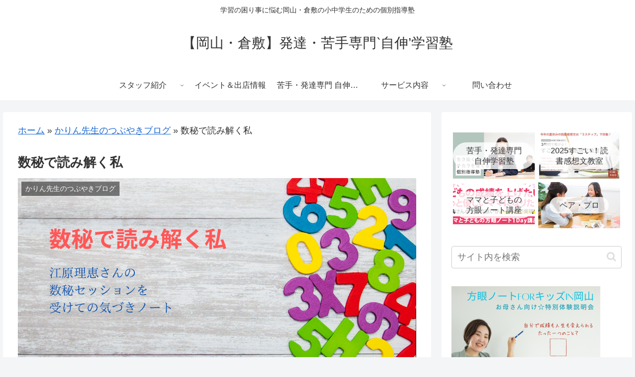

--- FILE ---
content_type: text/html; charset=UTF-8
request_url: https://storynakasyo.xsrv.jp/archives/4857
body_size: 39840
content:
<!doctype html>
<html dir="ltr" lang="ja" prefix="og: https://ogp.me/ns#">

<head>
<meta charset="utf-8">
<meta http-equiv="X-UA-Compatible" content="IE=edge">
<meta name="viewport" content="width=device-width, initial-scale=1.0, viewport-fit=cover">
<meta name="referrer" content="no-referrer-when-downgrade">
<meta name="format-detection" content="telephone=no">

  
  

  <!-- preconnect dns-prefetch -->
<link rel="preconnect dns-prefetch" href="//www.googletagmanager.com">
<link rel="preconnect dns-prefetch" href="//www.google-analytics.com">
<link rel="preconnect dns-prefetch" href="//ajax.googleapis.com">
<link rel="preconnect dns-prefetch" href="//cdnjs.cloudflare.com">
<link rel="preconnect dns-prefetch" href="//pagead2.googlesyndication.com">
<link rel="preconnect dns-prefetch" href="//googleads.g.doubleclick.net">
<link rel="preconnect dns-prefetch" href="//tpc.googlesyndication.com">
<link rel="preconnect dns-prefetch" href="//ad.doubleclick.net">
<link rel="preconnect dns-prefetch" href="//www.gstatic.com">
<link rel="preconnect dns-prefetch" href="//cse.google.com">
<link rel="preconnect dns-prefetch" href="//fonts.gstatic.com">
<link rel="preconnect dns-prefetch" href="//fonts.googleapis.com">
<link rel="preconnect dns-prefetch" href="//cms.quantserve.com">
<link rel="preconnect dns-prefetch" href="//secure.gravatar.com">
<link rel="preconnect dns-prefetch" href="//cdn.syndication.twimg.com">
<link rel="preconnect dns-prefetch" href="//cdn.jsdelivr.net">
<link rel="preconnect dns-prefetch" href="//images-fe.ssl-images-amazon.com">
<link rel="preconnect dns-prefetch" href="//completion.amazon.com">
<link rel="preconnect dns-prefetch" href="//m.media-amazon.com">
<link rel="preconnect dns-prefetch" href="//i.moshimo.com">
<link rel="preconnect dns-prefetch" href="//aml.valuecommerce.com">
<link rel="preconnect dns-prefetch" href="//dalc.valuecommerce.com">
<link rel="preconnect dns-prefetch" href="//dalb.valuecommerce.com">

<!-- Preload -->
<link rel="preload" as="font" type="font/woff" href="https://storynakasyo.xsrv.jp/wp-content/themes/cocoon-master/webfonts/icomoon/fonts/icomoon.woff" crossorigin>
<link rel="preload" as="font" type="font/woff2" href="https://storynakasyo.xsrv.jp/wp-content/themes/cocoon-master/webfonts/fontawesome/fonts/fontawesome-webfont.woff2?v=4.7.0" crossorigin>

<title>数秘で読み解く私 | 【岡山・倉敷】発達・苦手専門‵自伸’学習塾</title>

		<!-- All in One SEO 4.7.7 - aioseo.com -->
	<meta name="robots" content="max-image-preview:large" />
	<meta name="author" content="karin"/>
	<meta name="keywords" content="かりん先生のつぶやきブログ" />
	<link rel="canonical" href="https://storynakasyo.xsrv.jp/archives/4857" />
	<meta name="generator" content="All in One SEO (AIOSEO) 4.7.7" />
		<meta property="og:locale" content="ja_JP" />
		<meta property="og:site_name" content="【岡山・倉敷】発達・苦手専門‵自伸’学習塾 | 学習の困り事に悩む岡山・倉敷の小中学生のための個別指導塾" />
		<meta property="og:type" content="article" />
		<meta property="og:title" content="数秘で読み解く私 | 【岡山・倉敷】発達・苦手専門‵自伸’学習塾" />
		<meta property="og:url" content="https://storynakasyo.xsrv.jp/archives/4857" />
		<meta property="article:published_time" content="2023-04-01T21:14:50+00:00" />
		<meta property="article:modified_time" content="2023-06-04T07:42:40+00:00" />
		<meta name="twitter:card" content="summary" />
		<meta name="twitter:title" content="数秘で読み解く私 | 【岡山・倉敷】発達・苦手専門‵自伸’学習塾" />
		<script type="application/ld+json" class="aioseo-schema">
			{"@context":"https:\/\/schema.org","@graph":[{"@type":"Article","@id":"https:\/\/storynakasyo.xsrv.jp\/archives\/4857#article","name":"\u6570\u79d8\u3067\u8aad\u307f\u89e3\u304f\u79c1 | \u3010\u5ca1\u5c71\u30fb\u5009\u6577\u3011\u767a\u9054\u30fb\u82e6\u624b\u5c02\u9580\u2035\u81ea\u4f38\u2019\u5b66\u7fd2\u587e","headline":"\u6570\u79d8\u3067\u8aad\u307f\u89e3\u304f\u79c1","author":{"@id":"https:\/\/storynakasyo.xsrv.jp\/archives\/author\/karin#author"},"publisher":{"@id":"https:\/\/storynakasyo.xsrv.jp\/#organization"},"image":{"@type":"ImageObject","url":"https:\/\/i0.wp.com\/storynakasyo.xsrv.jp\/wp-content\/uploads\/2023\/04\/789d1e9d0b1f23873b66641af78e2ab9.png?fit=1280%2C720&ssl=1","width":1280,"height":720},"datePublished":"2023-04-02T06:14:50+09:00","dateModified":"2023-06-04T16:42:40+09:00","inLanguage":"ja","mainEntityOfPage":{"@id":"https:\/\/storynakasyo.xsrv.jp\/archives\/4857#webpage"},"isPartOf":{"@id":"https:\/\/storynakasyo.xsrv.jp\/archives\/4857#webpage"},"articleSection":"\u304b\u308a\u3093\u5148\u751f\u306e\u3064\u3076\u3084\u304d\u30d6\u30ed\u30b0"},{"@type":"BreadcrumbList","@id":"https:\/\/storynakasyo.xsrv.jp\/archives\/4857#breadcrumblist","itemListElement":[{"@type":"ListItem","@id":"https:\/\/storynakasyo.xsrv.jp\/#listItem","position":1,"name":"\u5bb6"}]},{"@type":"Organization","@id":"https:\/\/storynakasyo.xsrv.jp\/#organization","name":"\u3010\u5ca1\u5c71\u30fb\u5009\u6577\u3011\u767a\u9054\u30fb\u82e6\u624b\u5c02\u9580\u2035\u81ea\u4f38\u2019\u5b66\u7fd2\u587e","description":"\u5b66\u7fd2\u306e\u56f0\u308a\u4e8b\u306b\u60a9\u3080\u5ca1\u5c71\u30fb\u5009\u6577\u306e\u5c0f\u4e2d\u5b66\u751f\u306e\u305f\u3081\u306e\u500b\u5225\u6307\u5c0e\u587e","url":"https:\/\/storynakasyo.xsrv.jp\/"},{"@type":"Person","@id":"https:\/\/storynakasyo.xsrv.jp\/archives\/author\/karin#author","url":"https:\/\/storynakasyo.xsrv.jp\/archives\/author\/karin","name":"karin","image":{"@type":"ImageObject","@id":"https:\/\/storynakasyo.xsrv.jp\/archives\/4857#authorImage","url":"https:\/\/secure.gravatar.com\/avatar\/b2b60ca398c4a9010bb57ab61db0c7bf45b117f7b09959b43c58410f79ad14d2?s=96&d=mm&r=g","width":96,"height":96,"caption":"karin"}},{"@type":"WebPage","@id":"https:\/\/storynakasyo.xsrv.jp\/archives\/4857#webpage","url":"https:\/\/storynakasyo.xsrv.jp\/archives\/4857","name":"\u6570\u79d8\u3067\u8aad\u307f\u89e3\u304f\u79c1 | \u3010\u5ca1\u5c71\u30fb\u5009\u6577\u3011\u767a\u9054\u30fb\u82e6\u624b\u5c02\u9580\u2035\u81ea\u4f38\u2019\u5b66\u7fd2\u587e","inLanguage":"ja","isPartOf":{"@id":"https:\/\/storynakasyo.xsrv.jp\/#website"},"breadcrumb":{"@id":"https:\/\/storynakasyo.xsrv.jp\/archives\/4857#breadcrumblist"},"author":{"@id":"https:\/\/storynakasyo.xsrv.jp\/archives\/author\/karin#author"},"creator":{"@id":"https:\/\/storynakasyo.xsrv.jp\/archives\/author\/karin#author"},"image":{"@type":"ImageObject","url":"https:\/\/i0.wp.com\/storynakasyo.xsrv.jp\/wp-content\/uploads\/2023\/04\/789d1e9d0b1f23873b66641af78e2ab9.png?fit=1280%2C720&ssl=1","@id":"https:\/\/storynakasyo.xsrv.jp\/archives\/4857\/#mainImage","width":1280,"height":720},"primaryImageOfPage":{"@id":"https:\/\/storynakasyo.xsrv.jp\/archives\/4857#mainImage"},"datePublished":"2023-04-02T06:14:50+09:00","dateModified":"2023-06-04T16:42:40+09:00"},{"@type":"WebSite","@id":"https:\/\/storynakasyo.xsrv.jp\/#website","url":"https:\/\/storynakasyo.xsrv.jp\/","name":"\u30b9\u30c8\u30fc\u30ea\u30fc\u4e2d\u5e84\u500b\u5225\u6307\u5c0e\u587e","description":"\u5b66\u7fd2\u306e\u56f0\u308a\u4e8b\u306b\u60a9\u3080\u5ca1\u5c71\u30fb\u5009\u6577\u306e\u5c0f\u4e2d\u5b66\u751f\u306e\u305f\u3081\u306e\u500b\u5225\u6307\u5c0e\u587e","inLanguage":"ja","publisher":{"@id":"https:\/\/storynakasyo.xsrv.jp\/#organization"}}]}
		</script>
		<!-- All in One SEO -->


<!-- OGP -->
<meta property="og:type" content="article">
<meta property="og:description" content="皆さん「数秘」ってご存知でしょうか？こんにちは！岡山県の倉敷で、「子どもの”生き抜く”チカラ」を育む専門家・狩長ゆうこです。今日は数秘の先生である江原理恵さんの数秘セッションを体験させて頂きました自分の事って意外と分からないもの。この貴重な">
<meta property="og:title" content="数秘で読み解く私">
<meta property="og:url" content="https://storynakasyo.xsrv.jp/archives/4857">
<meta property="og:image" content="https://i0.wp.com/storynakasyo.xsrv.jp/wp-content/uploads/2023/04/789d1e9d0b1f23873b66641af78e2ab9.png?fit=1280%2C720&#038;ssl=1">
<meta property="og:site_name" content="【岡山・倉敷】発達・苦手専門‵自伸’学習塾">
<meta property="og:locale" content="ja_JP">
<meta property="article:published_time" content="2023-04-02T06:14:50+09:00" />
<meta property="article:modified_time" content="2023-06-04T16:42:40+09:00" />
<meta property="article:section" content="かりん先生のつぶやきブログ">
<!-- /OGP -->

<!-- Twitter Card -->
<meta name="twitter:card" content="summary_large_image">
<meta property="twitter:description" content="皆さん「数秘」ってご存知でしょうか？こんにちは！岡山県の倉敷で、「子どもの”生き抜く”チカラ」を育む専門家・狩長ゆうこです。今日は数秘の先生である江原理恵さんの数秘セッションを体験させて頂きました自分の事って意外と分からないもの。この貴重な">
<meta property="twitter:title" content="数秘で読み解く私">
<meta property="twitter:url" content="https://storynakasyo.xsrv.jp/archives/4857">
<meta name="twitter:image" content="https://i0.wp.com/storynakasyo.xsrv.jp/wp-content/uploads/2023/04/789d1e9d0b1f23873b66641af78e2ab9.png?fit=1280%2C720&#038;ssl=1">
<meta name="twitter:domain" content="storynakasyo.xsrv.jp">
<!-- /Twitter Card -->
<link rel='dns-prefetch' href='//webfonts.xserver.jp' />
<link rel='dns-prefetch' href='//ajax.googleapis.com' />
<link rel='dns-prefetch' href='//cdnjs.cloudflare.com' />
<link rel='dns-prefetch' href='//stats.wp.com' />
<link rel='dns-prefetch' href='//cdn.jsdelivr.net' />
<link rel='preconnect' href='//i0.wp.com' />
<link rel='preconnect' href='//c0.wp.com' />
<link rel="alternate" type="application/rss+xml" title="【岡山・倉敷】発達・苦手専門‵自伸’学習塾 &raquo; フィード" href="https://storynakasyo.xsrv.jp/feed" />
<link rel="alternate" type="application/rss+xml" title="【岡山・倉敷】発達・苦手専門‵自伸’学習塾 &raquo; コメントフィード" href="https://storynakasyo.xsrv.jp/comments/feed" />
<link rel="alternate" type="application/rss+xml" title="【岡山・倉敷】発達・苦手専門‵自伸’学習塾 &raquo; 数秘で読み解く私 のコメントのフィード" href="https://storynakasyo.xsrv.jp/archives/4857/feed" />
<style id='wp-img-auto-sizes-contain-inline-css'>
img:is([sizes=auto i],[sizes^="auto," i]){contain-intrinsic-size:3000px 1500px}
/*# sourceURL=wp-img-auto-sizes-contain-inline-css */
</style>
<link rel='stylesheet' id='jetpack_related-posts-css' href='https://c0.wp.com/p/jetpack/15.4/modules/related-posts/related-posts.css' media='all' />
<style id='wp-block-library-inline-css'>
:root{--wp-block-synced-color:#7a00df;--wp-block-synced-color--rgb:122,0,223;--wp-bound-block-color:var(--wp-block-synced-color);--wp-editor-canvas-background:#ddd;--wp-admin-theme-color:#007cba;--wp-admin-theme-color--rgb:0,124,186;--wp-admin-theme-color-darker-10:#006ba1;--wp-admin-theme-color-darker-10--rgb:0,107,160.5;--wp-admin-theme-color-darker-20:#005a87;--wp-admin-theme-color-darker-20--rgb:0,90,135;--wp-admin-border-width-focus:2px}@media (min-resolution:192dpi){:root{--wp-admin-border-width-focus:1.5px}}.wp-element-button{cursor:pointer}:root .has-very-light-gray-background-color{background-color:#eee}:root .has-very-dark-gray-background-color{background-color:#313131}:root .has-very-light-gray-color{color:#eee}:root .has-very-dark-gray-color{color:#313131}:root .has-vivid-green-cyan-to-vivid-cyan-blue-gradient-background{background:linear-gradient(135deg,#00d084,#0693e3)}:root .has-purple-crush-gradient-background{background:linear-gradient(135deg,#34e2e4,#4721fb 50%,#ab1dfe)}:root .has-hazy-dawn-gradient-background{background:linear-gradient(135deg,#faaca8,#dad0ec)}:root .has-subdued-olive-gradient-background{background:linear-gradient(135deg,#fafae1,#67a671)}:root .has-atomic-cream-gradient-background{background:linear-gradient(135deg,#fdd79a,#004a59)}:root .has-nightshade-gradient-background{background:linear-gradient(135deg,#330968,#31cdcf)}:root .has-midnight-gradient-background{background:linear-gradient(135deg,#020381,#2874fc)}:root{--wp--preset--font-size--normal:16px;--wp--preset--font-size--huge:42px}.has-regular-font-size{font-size:1em}.has-larger-font-size{font-size:2.625em}.has-normal-font-size{font-size:var(--wp--preset--font-size--normal)}.has-huge-font-size{font-size:var(--wp--preset--font-size--huge)}.has-text-align-center{text-align:center}.has-text-align-left{text-align:left}.has-text-align-right{text-align:right}.has-fit-text{white-space:nowrap!important}#end-resizable-editor-section{display:none}.aligncenter{clear:both}.items-justified-left{justify-content:flex-start}.items-justified-center{justify-content:center}.items-justified-right{justify-content:flex-end}.items-justified-space-between{justify-content:space-between}.screen-reader-text{border:0;clip-path:inset(50%);height:1px;margin:-1px;overflow:hidden;padding:0;position:absolute;width:1px;word-wrap:normal!important}.screen-reader-text:focus{background-color:#ddd;clip-path:none;color:#444;display:block;font-size:1em;height:auto;left:5px;line-height:normal;padding:15px 23px 14px;text-decoration:none;top:5px;width:auto;z-index:100000}html :where(.has-border-color){border-style:solid}html :where([style*=border-top-color]){border-top-style:solid}html :where([style*=border-right-color]){border-right-style:solid}html :where([style*=border-bottom-color]){border-bottom-style:solid}html :where([style*=border-left-color]){border-left-style:solid}html :where([style*=border-width]){border-style:solid}html :where([style*=border-top-width]){border-top-style:solid}html :where([style*=border-right-width]){border-right-style:solid}html :where([style*=border-bottom-width]){border-bottom-style:solid}html :where([style*=border-left-width]){border-left-style:solid}html :where(img[class*=wp-image-]){height:auto;max-width:100%}:where(figure){margin:0 0 1em}html :where(.is-position-sticky){--wp-admin--admin-bar--position-offset:var(--wp-admin--admin-bar--height,0px)}@media screen and (max-width:600px){html :where(.is-position-sticky){--wp-admin--admin-bar--position-offset:0px}}

/*# sourceURL=wp-block-library-inline-css */
</style><style id='wp-block-button-inline-css' type='text/css'>
.wp-block-button__link{align-content:center;box-sizing:border-box;cursor:pointer;display:inline-block;height:100%;text-align:center;word-break:break-word}.wp-block-button__link.aligncenter{text-align:center}.wp-block-button__link.alignright{text-align:right}:where(.wp-block-button__link){border-radius:9999px;box-shadow:none;padding:calc(.667em + 2px) calc(1.333em + 2px);text-decoration:none}.wp-block-button[style*=text-decoration] .wp-block-button__link{text-decoration:inherit}.wp-block-buttons>.wp-block-button.has-custom-width{max-width:none}.wp-block-buttons>.wp-block-button.has-custom-width .wp-block-button__link{width:100%}.wp-block-buttons>.wp-block-button.has-custom-font-size .wp-block-button__link{font-size:inherit}.wp-block-buttons>.wp-block-button.wp-block-button__width-25{width:calc(25% - var(--wp--style--block-gap, .5em)*.75)}.wp-block-buttons>.wp-block-button.wp-block-button__width-50{width:calc(50% - var(--wp--style--block-gap, .5em)*.5)}.wp-block-buttons>.wp-block-button.wp-block-button__width-75{width:calc(75% - var(--wp--style--block-gap, .5em)*.25)}.wp-block-buttons>.wp-block-button.wp-block-button__width-100{flex-basis:100%;width:100%}.wp-block-buttons.is-vertical>.wp-block-button.wp-block-button__width-25{width:25%}.wp-block-buttons.is-vertical>.wp-block-button.wp-block-button__width-50{width:50%}.wp-block-buttons.is-vertical>.wp-block-button.wp-block-button__width-75{width:75%}.wp-block-button.is-style-squared,.wp-block-button__link.wp-block-button.is-style-squared{border-radius:0}.wp-block-button.no-border-radius,.wp-block-button__link.no-border-radius{border-radius:0!important}:root :where(.wp-block-button .wp-block-button__link.is-style-outline),:root :where(.wp-block-button.is-style-outline>.wp-block-button__link){border:2px solid;padding:.667em 1.333em}:root :where(.wp-block-button .wp-block-button__link.is-style-outline:not(.has-text-color)),:root :where(.wp-block-button.is-style-outline>.wp-block-button__link:not(.has-text-color)){color:currentColor}:root :where(.wp-block-button .wp-block-button__link.is-style-outline:not(.has-background)),:root :where(.wp-block-button.is-style-outline>.wp-block-button__link:not(.has-background)){background-color:initial;background-image:none}
/*# sourceURL=https://c0.wp.com/c/6.9/wp-includes/blocks/button/style.min.css */
</style>
<style id='wp-block-heading-inline-css' type='text/css'>
h1:where(.wp-block-heading).has-background,h2:where(.wp-block-heading).has-background,h3:where(.wp-block-heading).has-background,h4:where(.wp-block-heading).has-background,h5:where(.wp-block-heading).has-background,h6:where(.wp-block-heading).has-background{padding:1.25em 2.375em}h1.has-text-align-left[style*=writing-mode]:where([style*=vertical-lr]),h1.has-text-align-right[style*=writing-mode]:where([style*=vertical-rl]),h2.has-text-align-left[style*=writing-mode]:where([style*=vertical-lr]),h2.has-text-align-right[style*=writing-mode]:where([style*=vertical-rl]),h3.has-text-align-left[style*=writing-mode]:where([style*=vertical-lr]),h3.has-text-align-right[style*=writing-mode]:where([style*=vertical-rl]),h4.has-text-align-left[style*=writing-mode]:where([style*=vertical-lr]),h4.has-text-align-right[style*=writing-mode]:where([style*=vertical-rl]),h5.has-text-align-left[style*=writing-mode]:where([style*=vertical-lr]),h5.has-text-align-right[style*=writing-mode]:where([style*=vertical-rl]),h6.has-text-align-left[style*=writing-mode]:where([style*=vertical-lr]),h6.has-text-align-right[style*=writing-mode]:where([style*=vertical-rl]){rotate:180deg}
/*# sourceURL=https://c0.wp.com/c/6.9/wp-includes/blocks/heading/style.min.css */
</style>
<style id='wp-block-image-inline-css' type='text/css'>
.wp-block-image>a,.wp-block-image>figure>a{display:inline-block}.wp-block-image img{box-sizing:border-box;height:auto;max-width:100%;vertical-align:bottom}@media not (prefers-reduced-motion){.wp-block-image img.hide{visibility:hidden}.wp-block-image img.show{animation:show-content-image .4s}}.wp-block-image[style*=border-radius] img,.wp-block-image[style*=border-radius]>a{border-radius:inherit}.wp-block-image.has-custom-border img{box-sizing:border-box}.wp-block-image.aligncenter{text-align:center}.wp-block-image.alignfull>a,.wp-block-image.alignwide>a{width:100%}.wp-block-image.alignfull img,.wp-block-image.alignwide img{height:auto;width:100%}.wp-block-image .aligncenter,.wp-block-image .alignleft,.wp-block-image .alignright,.wp-block-image.aligncenter,.wp-block-image.alignleft,.wp-block-image.alignright{display:table}.wp-block-image .aligncenter>figcaption,.wp-block-image .alignleft>figcaption,.wp-block-image .alignright>figcaption,.wp-block-image.aligncenter>figcaption,.wp-block-image.alignleft>figcaption,.wp-block-image.alignright>figcaption{caption-side:bottom;display:table-caption}.wp-block-image .alignleft{float:left;margin:.5em 1em .5em 0}.wp-block-image .alignright{float:right;margin:.5em 0 .5em 1em}.wp-block-image .aligncenter{margin-left:auto;margin-right:auto}.wp-block-image :where(figcaption){margin-bottom:1em;margin-top:.5em}.wp-block-image.is-style-circle-mask img{border-radius:9999px}@supports ((-webkit-mask-image:none) or (mask-image:none)) or (-webkit-mask-image:none){.wp-block-image.is-style-circle-mask img{border-radius:0;-webkit-mask-image:url('data:image/svg+xml;utf8,<svg viewBox="0 0 100 100" xmlns="http://www.w3.org/2000/svg"><circle cx="50" cy="50" r="50"/></svg>');mask-image:url('data:image/svg+xml;utf8,<svg viewBox="0 0 100 100" xmlns="http://www.w3.org/2000/svg"><circle cx="50" cy="50" r="50"/></svg>');mask-mode:alpha;-webkit-mask-position:center;mask-position:center;-webkit-mask-repeat:no-repeat;mask-repeat:no-repeat;-webkit-mask-size:contain;mask-size:contain}}:root :where(.wp-block-image.is-style-rounded img,.wp-block-image .is-style-rounded img){border-radius:9999px}.wp-block-image figure{margin:0}.wp-lightbox-container{display:flex;flex-direction:column;position:relative}.wp-lightbox-container img{cursor:zoom-in}.wp-lightbox-container img:hover+button{opacity:1}.wp-lightbox-container button{align-items:center;backdrop-filter:blur(16px) saturate(180%);background-color:#5a5a5a40;border:none;border-radius:4px;cursor:zoom-in;display:flex;height:20px;justify-content:center;opacity:0;padding:0;position:absolute;right:16px;text-align:center;top:16px;width:20px;z-index:100}@media not (prefers-reduced-motion){.wp-lightbox-container button{transition:opacity .2s ease}}.wp-lightbox-container button:focus-visible{outline:3px auto #5a5a5a40;outline:3px auto -webkit-focus-ring-color;outline-offset:3px}.wp-lightbox-container button:hover{cursor:pointer;opacity:1}.wp-lightbox-container button:focus{opacity:1}.wp-lightbox-container button:focus,.wp-lightbox-container button:hover,.wp-lightbox-container button:not(:hover):not(:active):not(.has-background){background-color:#5a5a5a40;border:none}.wp-lightbox-overlay{box-sizing:border-box;cursor:zoom-out;height:100vh;left:0;overflow:hidden;position:fixed;top:0;visibility:hidden;width:100%;z-index:100000}.wp-lightbox-overlay .close-button{align-items:center;cursor:pointer;display:flex;justify-content:center;min-height:40px;min-width:40px;padding:0;position:absolute;right:calc(env(safe-area-inset-right) + 16px);top:calc(env(safe-area-inset-top) + 16px);z-index:5000000}.wp-lightbox-overlay .close-button:focus,.wp-lightbox-overlay .close-button:hover,.wp-lightbox-overlay .close-button:not(:hover):not(:active):not(.has-background){background:none;border:none}.wp-lightbox-overlay .lightbox-image-container{height:var(--wp--lightbox-container-height);left:50%;overflow:hidden;position:absolute;top:50%;transform:translate(-50%,-50%);transform-origin:top left;width:var(--wp--lightbox-container-width);z-index:9999999999}.wp-lightbox-overlay .wp-block-image{align-items:center;box-sizing:border-box;display:flex;height:100%;justify-content:center;margin:0;position:relative;transform-origin:0 0;width:100%;z-index:3000000}.wp-lightbox-overlay .wp-block-image img{height:var(--wp--lightbox-image-height);min-height:var(--wp--lightbox-image-height);min-width:var(--wp--lightbox-image-width);width:var(--wp--lightbox-image-width)}.wp-lightbox-overlay .wp-block-image figcaption{display:none}.wp-lightbox-overlay button{background:none;border:none}.wp-lightbox-overlay .scrim{background-color:#fff;height:100%;opacity:.9;position:absolute;width:100%;z-index:2000000}.wp-lightbox-overlay.active{visibility:visible}@media not (prefers-reduced-motion){.wp-lightbox-overlay.active{animation:turn-on-visibility .25s both}.wp-lightbox-overlay.active img{animation:turn-on-visibility .35s both}.wp-lightbox-overlay.show-closing-animation:not(.active){animation:turn-off-visibility .35s both}.wp-lightbox-overlay.show-closing-animation:not(.active) img{animation:turn-off-visibility .25s both}.wp-lightbox-overlay.zoom.active{animation:none;opacity:1;visibility:visible}.wp-lightbox-overlay.zoom.active .lightbox-image-container{animation:lightbox-zoom-in .4s}.wp-lightbox-overlay.zoom.active .lightbox-image-container img{animation:none}.wp-lightbox-overlay.zoom.active .scrim{animation:turn-on-visibility .4s forwards}.wp-lightbox-overlay.zoom.show-closing-animation:not(.active){animation:none}.wp-lightbox-overlay.zoom.show-closing-animation:not(.active) .lightbox-image-container{animation:lightbox-zoom-out .4s}.wp-lightbox-overlay.zoom.show-closing-animation:not(.active) .lightbox-image-container img{animation:none}.wp-lightbox-overlay.zoom.show-closing-animation:not(.active) .scrim{animation:turn-off-visibility .4s forwards}}@keyframes show-content-image{0%{visibility:hidden}99%{visibility:hidden}to{visibility:visible}}@keyframes turn-on-visibility{0%{opacity:0}to{opacity:1}}@keyframes turn-off-visibility{0%{opacity:1;visibility:visible}99%{opacity:0;visibility:visible}to{opacity:0;visibility:hidden}}@keyframes lightbox-zoom-in{0%{transform:translate(calc((-100vw + var(--wp--lightbox-scrollbar-width))/2 + var(--wp--lightbox-initial-left-position)),calc(-50vh + var(--wp--lightbox-initial-top-position))) scale(var(--wp--lightbox-scale))}to{transform:translate(-50%,-50%) scale(1)}}@keyframes lightbox-zoom-out{0%{transform:translate(-50%,-50%) scale(1);visibility:visible}99%{visibility:visible}to{transform:translate(calc((-100vw + var(--wp--lightbox-scrollbar-width))/2 + var(--wp--lightbox-initial-left-position)),calc(-50vh + var(--wp--lightbox-initial-top-position))) scale(var(--wp--lightbox-scale));visibility:hidden}}
/*# sourceURL=https://c0.wp.com/c/6.9/wp-includes/blocks/image/style.min.css */
</style>
<style id='wp-block-buttons-inline-css' type='text/css'>
.wp-block-buttons{box-sizing:border-box}.wp-block-buttons.is-vertical{flex-direction:column}.wp-block-buttons.is-vertical>.wp-block-button:last-child{margin-bottom:0}.wp-block-buttons>.wp-block-button{display:inline-block;margin:0}.wp-block-buttons.is-content-justification-left{justify-content:flex-start}.wp-block-buttons.is-content-justification-left.is-vertical{align-items:flex-start}.wp-block-buttons.is-content-justification-center{justify-content:center}.wp-block-buttons.is-content-justification-center.is-vertical{align-items:center}.wp-block-buttons.is-content-justification-right{justify-content:flex-end}.wp-block-buttons.is-content-justification-right.is-vertical{align-items:flex-end}.wp-block-buttons.is-content-justification-space-between{justify-content:space-between}.wp-block-buttons.aligncenter{text-align:center}.wp-block-buttons:not(.is-content-justification-space-between,.is-content-justification-right,.is-content-justification-left,.is-content-justification-center) .wp-block-button.aligncenter{margin-left:auto;margin-right:auto;width:100%}.wp-block-buttons[style*=text-decoration] .wp-block-button,.wp-block-buttons[style*=text-decoration] .wp-block-button__link{text-decoration:inherit}.wp-block-buttons.has-custom-font-size .wp-block-button__link{font-size:inherit}.wp-block-buttons .wp-block-button__link{width:100%}.wp-block-button.aligncenter{text-align:center}
/*# sourceURL=https://c0.wp.com/c/6.9/wp-includes/blocks/buttons/style.min.css */
</style>
<style id='wp-block-paragraph-inline-css' type='text/css'>
.is-small-text{font-size:.875em}.is-regular-text{font-size:1em}.is-large-text{font-size:2.25em}.is-larger-text{font-size:3em}.has-drop-cap:not(:focus):first-letter{float:left;font-size:8.4em;font-style:normal;font-weight:100;line-height:.68;margin:.05em .1em 0 0;text-transform:uppercase}body.rtl .has-drop-cap:not(:focus):first-letter{float:none;margin-left:.1em}p.has-drop-cap.has-background{overflow:hidden}:root :where(p.has-background){padding:1.25em 2.375em}:where(p.has-text-color:not(.has-link-color)) a{color:inherit}p.has-text-align-left[style*="writing-mode:vertical-lr"],p.has-text-align-right[style*="writing-mode:vertical-rl"]{rotate:180deg}
/*# sourceURL=https://c0.wp.com/c/6.9/wp-includes/blocks/paragraph/style.min.css */
</style>
<style id='global-styles-inline-css' type='text/css'>
:root{--wp--preset--aspect-ratio--square: 1;--wp--preset--aspect-ratio--4-3: 4/3;--wp--preset--aspect-ratio--3-4: 3/4;--wp--preset--aspect-ratio--3-2: 3/2;--wp--preset--aspect-ratio--2-3: 2/3;--wp--preset--aspect-ratio--16-9: 16/9;--wp--preset--aspect-ratio--9-16: 9/16;--wp--preset--color--black: #333333;--wp--preset--color--cyan-bluish-gray: #abb8c3;--wp--preset--color--white: #ffffff;--wp--preset--color--pale-pink: #f78da7;--wp--preset--color--vivid-red: #cf2e2e;--wp--preset--color--luminous-vivid-orange: #ff6900;--wp--preset--color--luminous-vivid-amber: #fcb900;--wp--preset--color--light-green-cyan: #7bdcb5;--wp--preset--color--vivid-green-cyan: #00d084;--wp--preset--color--pale-cyan-blue: #8ed1fc;--wp--preset--color--vivid-cyan-blue: #0693e3;--wp--preset--color--vivid-purple: #9b51e0;--wp--preset--color--key-color: #19448e;--wp--preset--color--red: #e60033;--wp--preset--color--pink: #e95295;--wp--preset--color--purple: #884898;--wp--preset--color--deep: #55295b;--wp--preset--color--indigo: #1e50a2;--wp--preset--color--blue: #0095d9;--wp--preset--color--light-blue: #2ca9e1;--wp--preset--color--cyan: #00a3af;--wp--preset--color--teal: #007b43;--wp--preset--color--green: #3eb370;--wp--preset--color--light-green: #8bc34a;--wp--preset--color--lime: #c3d825;--wp--preset--color--yellow: #ffd900;--wp--preset--color--amber: #ffc107;--wp--preset--color--orange: #f39800;--wp--preset--color--deep-orange: #ea5506;--wp--preset--color--brown: #954e2a;--wp--preset--color--grey: #949495;--wp--preset--color--watery-blue: #f3fafe;--wp--preset--color--watery-yellow: #fff7cc;--wp--preset--color--watery-red: #fdf2f2;--wp--preset--color--watery-green: #ebf8f4;--wp--preset--color--ex-a: #ffffff;--wp--preset--color--ex-b: #ffffff;--wp--preset--color--ex-c: #ffffff;--wp--preset--color--ex-d: #ffffff;--wp--preset--color--ex-e: #ffffff;--wp--preset--color--ex-f: #ffffff;--wp--preset--gradient--vivid-cyan-blue-to-vivid-purple: linear-gradient(135deg,rgb(6,147,227) 0%,rgb(155,81,224) 100%);--wp--preset--gradient--light-green-cyan-to-vivid-green-cyan: linear-gradient(135deg,rgb(122,220,180) 0%,rgb(0,208,130) 100%);--wp--preset--gradient--luminous-vivid-amber-to-luminous-vivid-orange: linear-gradient(135deg,rgb(252,185,0) 0%,rgb(255,105,0) 100%);--wp--preset--gradient--luminous-vivid-orange-to-vivid-red: linear-gradient(135deg,rgb(255,105,0) 0%,rgb(207,46,46) 100%);--wp--preset--gradient--very-light-gray-to-cyan-bluish-gray: linear-gradient(135deg,rgb(238,238,238) 0%,rgb(169,184,195) 100%);--wp--preset--gradient--cool-to-warm-spectrum: linear-gradient(135deg,rgb(74,234,220) 0%,rgb(151,120,209) 20%,rgb(207,42,186) 40%,rgb(238,44,130) 60%,rgb(251,105,98) 80%,rgb(254,248,76) 100%);--wp--preset--gradient--blush-light-purple: linear-gradient(135deg,rgb(255,206,236) 0%,rgb(152,150,240) 100%);--wp--preset--gradient--blush-bordeaux: linear-gradient(135deg,rgb(254,205,165) 0%,rgb(254,45,45) 50%,rgb(107,0,62) 100%);--wp--preset--gradient--luminous-dusk: linear-gradient(135deg,rgb(255,203,112) 0%,rgb(199,81,192) 50%,rgb(65,88,208) 100%);--wp--preset--gradient--pale-ocean: linear-gradient(135deg,rgb(255,245,203) 0%,rgb(182,227,212) 50%,rgb(51,167,181) 100%);--wp--preset--gradient--electric-grass: linear-gradient(135deg,rgb(202,248,128) 0%,rgb(113,206,126) 100%);--wp--preset--gradient--midnight: linear-gradient(135deg,rgb(2,3,129) 0%,rgb(40,116,252) 100%);--wp--preset--font-size--small: 13px;--wp--preset--font-size--medium: 20px;--wp--preset--font-size--large: 36px;--wp--preset--font-size--x-large: 42px;--wp--preset--spacing--20: 0.44rem;--wp--preset--spacing--30: 0.67rem;--wp--preset--spacing--40: 1rem;--wp--preset--spacing--50: 1.5rem;--wp--preset--spacing--60: 2.25rem;--wp--preset--spacing--70: 3.38rem;--wp--preset--spacing--80: 5.06rem;--wp--preset--shadow--natural: 6px 6px 9px rgba(0, 0, 0, 0.2);--wp--preset--shadow--deep: 12px 12px 50px rgba(0, 0, 0, 0.4);--wp--preset--shadow--sharp: 6px 6px 0px rgba(0, 0, 0, 0.2);--wp--preset--shadow--outlined: 6px 6px 0px -3px rgb(255, 255, 255), 6px 6px rgb(0, 0, 0);--wp--preset--shadow--crisp: 6px 6px 0px rgb(0, 0, 0);}:where(.is-layout-flex){gap: 0.5em;}:where(.is-layout-grid){gap: 0.5em;}body .is-layout-flex{display: flex;}.is-layout-flex{flex-wrap: wrap;align-items: center;}.is-layout-flex > :is(*, div){margin: 0;}body .is-layout-grid{display: grid;}.is-layout-grid > :is(*, div){margin: 0;}:where(.wp-block-columns.is-layout-flex){gap: 2em;}:where(.wp-block-columns.is-layout-grid){gap: 2em;}:where(.wp-block-post-template.is-layout-flex){gap: 1.25em;}:where(.wp-block-post-template.is-layout-grid){gap: 1.25em;}.has-black-color{color: var(--wp--preset--color--black) !important;}.has-cyan-bluish-gray-color{color: var(--wp--preset--color--cyan-bluish-gray) !important;}.has-white-color{color: var(--wp--preset--color--white) !important;}.has-pale-pink-color{color: var(--wp--preset--color--pale-pink) !important;}.has-vivid-red-color{color: var(--wp--preset--color--vivid-red) !important;}.has-luminous-vivid-orange-color{color: var(--wp--preset--color--luminous-vivid-orange) !important;}.has-luminous-vivid-amber-color{color: var(--wp--preset--color--luminous-vivid-amber) !important;}.has-light-green-cyan-color{color: var(--wp--preset--color--light-green-cyan) !important;}.has-vivid-green-cyan-color{color: var(--wp--preset--color--vivid-green-cyan) !important;}.has-pale-cyan-blue-color{color: var(--wp--preset--color--pale-cyan-blue) !important;}.has-vivid-cyan-blue-color{color: var(--wp--preset--color--vivid-cyan-blue) !important;}.has-vivid-purple-color{color: var(--wp--preset--color--vivid-purple) !important;}.has-black-background-color{background-color: var(--wp--preset--color--black) !important;}.has-cyan-bluish-gray-background-color{background-color: var(--wp--preset--color--cyan-bluish-gray) !important;}.has-white-background-color{background-color: var(--wp--preset--color--white) !important;}.has-pale-pink-background-color{background-color: var(--wp--preset--color--pale-pink) !important;}.has-vivid-red-background-color{background-color: var(--wp--preset--color--vivid-red) !important;}.has-luminous-vivid-orange-background-color{background-color: var(--wp--preset--color--luminous-vivid-orange) !important;}.has-luminous-vivid-amber-background-color{background-color: var(--wp--preset--color--luminous-vivid-amber) !important;}.has-light-green-cyan-background-color{background-color: var(--wp--preset--color--light-green-cyan) !important;}.has-vivid-green-cyan-background-color{background-color: var(--wp--preset--color--vivid-green-cyan) !important;}.has-pale-cyan-blue-background-color{background-color: var(--wp--preset--color--pale-cyan-blue) !important;}.has-vivid-cyan-blue-background-color{background-color: var(--wp--preset--color--vivid-cyan-blue) !important;}.has-vivid-purple-background-color{background-color: var(--wp--preset--color--vivid-purple) !important;}.has-black-border-color{border-color: var(--wp--preset--color--black) !important;}.has-cyan-bluish-gray-border-color{border-color: var(--wp--preset--color--cyan-bluish-gray) !important;}.has-white-border-color{border-color: var(--wp--preset--color--white) !important;}.has-pale-pink-border-color{border-color: var(--wp--preset--color--pale-pink) !important;}.has-vivid-red-border-color{border-color: var(--wp--preset--color--vivid-red) !important;}.has-luminous-vivid-orange-border-color{border-color: var(--wp--preset--color--luminous-vivid-orange) !important;}.has-luminous-vivid-amber-border-color{border-color: var(--wp--preset--color--luminous-vivid-amber) !important;}.has-light-green-cyan-border-color{border-color: var(--wp--preset--color--light-green-cyan) !important;}.has-vivid-green-cyan-border-color{border-color: var(--wp--preset--color--vivid-green-cyan) !important;}.has-pale-cyan-blue-border-color{border-color: var(--wp--preset--color--pale-cyan-blue) !important;}.has-vivid-cyan-blue-border-color{border-color: var(--wp--preset--color--vivid-cyan-blue) !important;}.has-vivid-purple-border-color{border-color: var(--wp--preset--color--vivid-purple) !important;}.has-vivid-cyan-blue-to-vivid-purple-gradient-background{background: var(--wp--preset--gradient--vivid-cyan-blue-to-vivid-purple) !important;}.has-light-green-cyan-to-vivid-green-cyan-gradient-background{background: var(--wp--preset--gradient--light-green-cyan-to-vivid-green-cyan) !important;}.has-luminous-vivid-amber-to-luminous-vivid-orange-gradient-background{background: var(--wp--preset--gradient--luminous-vivid-amber-to-luminous-vivid-orange) !important;}.has-luminous-vivid-orange-to-vivid-red-gradient-background{background: var(--wp--preset--gradient--luminous-vivid-orange-to-vivid-red) !important;}.has-very-light-gray-to-cyan-bluish-gray-gradient-background{background: var(--wp--preset--gradient--very-light-gray-to-cyan-bluish-gray) !important;}.has-cool-to-warm-spectrum-gradient-background{background: var(--wp--preset--gradient--cool-to-warm-spectrum) !important;}.has-blush-light-purple-gradient-background{background: var(--wp--preset--gradient--blush-light-purple) !important;}.has-blush-bordeaux-gradient-background{background: var(--wp--preset--gradient--blush-bordeaux) !important;}.has-luminous-dusk-gradient-background{background: var(--wp--preset--gradient--luminous-dusk) !important;}.has-pale-ocean-gradient-background{background: var(--wp--preset--gradient--pale-ocean) !important;}.has-electric-grass-gradient-background{background: var(--wp--preset--gradient--electric-grass) !important;}.has-midnight-gradient-background{background: var(--wp--preset--gradient--midnight) !important;}.has-small-font-size{font-size: var(--wp--preset--font-size--small) !important;}.has-medium-font-size{font-size: var(--wp--preset--font-size--medium) !important;}.has-large-font-size{font-size: var(--wp--preset--font-size--large) !important;}.has-x-large-font-size{font-size: var(--wp--preset--font-size--x-large) !important;}
/*# sourceURL=global-styles-inline-css */
</style>
<style id='core-block-supports-inline-css' type='text/css'>
.wp-container-core-buttons-is-layout-16018d1d{justify-content:center;}
/*# sourceURL=core-block-supports-inline-css */
</style>

<style id='classic-theme-styles-inline-css'>
/*! This file is auto-generated */
.wp-block-button__link{color:#fff;background-color:#32373c;border-radius:9999px;box-shadow:none;text-decoration:none;padding:calc(.667em + 2px) calc(1.333em + 2px);font-size:1.125em}.wp-block-file__button{background:#32373c;color:#fff;text-decoration:none}
/*# sourceURL=/wp-includes/css/classic-themes.min.css */
</style>
<link rel='stylesheet' id='contact-form-7-css' href='https://storynakasyo.xsrv.jp/wp-content/plugins/contact-form-7/includes/css/styles.css?ver=6.1.4&#038;fver=20251130125613' media='all' />
<link rel='stylesheet' id='font-awesome-four-css' href='https://storynakasyo.xsrv.jp/wp-content/plugins/font-awesome-4-menus/css/font-awesome.min.css?ver=4.7.0&#038;fver=20220609121003' media='all' />
<link rel='stylesheet' id='formzu_plugin_client-css' href='https://storynakasyo.xsrv.jp/wp-content/plugins/formzu-wp/css/formzu_plugin_client.css?ver=1734347080&#038;fver=20241216110440' media='all' />
<link rel='stylesheet' id='cocoon-style-css' href='https://storynakasyo.xsrv.jp/wp-content/themes/cocoon-master/style.css?ver=6c90a3aa2670c3c48c2cdf6dea282c91&#038;fver=20221206120603' media='all' />
<style id='cocoon-style-inline-css'>
.main{width:860px}.sidebar{width:376px}@media screen and (max-width:1280px){.wrap{width:auto}.main,.sidebar,.sidebar-left .main,.sidebar-left .sidebar{margin:0 .5%}.main{width:67.4%}.sidebar{padding:1.5%;width:30%}.entry-card-thumb{width:38%}.entry-card-content{margin-left:40%}}body::after{content:url(https://storynakasyo.xsrv.jp/wp-content/themes/cocoon-master/lib/analytics/access.php?post_id=4857&post_type=post)!important;visibility:hidden;position:absolute;bottom:0;right:0;width:1px;height:1px;overflow:hidden;display:inline!important}.toc-checkbox{display:none}.toc-content{visibility:hidden;height:0;opacity:.2;transition:all .5s ease-out}.toc-checkbox:checked~.toc-content{visibility:visible;padding-top:.6em;height:100%;opacity:1}.toc-title::after{content:'[開く]';margin-left:.5em;cursor:pointer;font-size:.8em}.toc-title:hover::after{text-decoration:underline}.toc-checkbox:checked+.toc-title::after{content:'[閉じる]'}#respond{display:none}.entry-content>*,.demo .entry-content p{line-height:1.8}.entry-content>*,.article p,.demo .entry-content p,.article dl,.article ul,.article ol,.article blockquote,.article pre,.article table,.article .toc,.body .article,.body .column-wrap,.body .new-entry-cards,.body .popular-entry-cards,.body .navi-entry-cards,.body .box-menus,.body .ranking-item,.body .rss-entry-cards,.body .widget,.body .author-box,.body .blogcard-wrap,.body .login-user-only,.body .information-box,.body .question-box,.body .alert-box,.body .information,.body .question,.body .alert,.body .memo-box,.body .comment-box,.body .common-icon-box,.body .blank-box,.body .button-block,.body .micro-bottom,.body .caption-box,.body .tab-caption-box,.body .label-box,.body .toggle-wrap,.body .wp-block-image,.body .booklink-box,.body .kaerebalink-box,.body .tomarebalink-box,.body .product-item-box,.body .speech-wrap,.body .wp-block-categories,.body .wp-block-archives,.body .wp-block-archives-dropdown,.body .wp-block-calendar,.body .ad-area,.body .wp-block-gallery,.body .wp-block-audio,.body .wp-block-cover,.body .wp-block-file,.body .wp-block-media-text,.body .wp-block-video,.body .wp-block-buttons,.body .wp-block-columns,.body .wp-block-separator,.body .components-placeholder,.body .wp-block-search,.body .wp-block-social-links,.body .timeline-box,.body .blogcard-type,.body .btn-wrap,.body .btn-wrap a,.body .block-box,.body .wp-block-embed,.body .wp-block-group,.body .wp-block-table,.body .scrollable-table,.body .wp-block-separator,.body .wp-block,.body .video-container,.comment-area,.related-entries,.pager-post-navi,.comment-respond,.is-root-container>*,[data-type="core/freeform"]{margin-bottom:1.8em}.article h2,.article h3,.article h4,.article h5,.article h6{margin-bottom:1.62em}@media screen and (max-width:480px){.body,.menu-content{font-size:16px}}@media screen and (max-width:781px){.wp-block-column{margin-bottom:1.8em}}@media screen and (max-width:599px){.column-wrap>div{margin-bottom:1.8em}}.article .micro-top{margin-bottom:.36em}.article .micro-bottom{margin-top:-1.62em}.article .micro-balloon{margin-bottom:.9em}.article .micro-bottom.micro-balloon{margin-top:-1.26em}.blank-box.bb-key-color{border-color:#19448e}.iic-key-color li::before{color:#19448e}.blank-box.bb-tab.bb-key-color::before{background-color:#19448e}.tb-key-color .toggle-button{border:1px solid #19448e;background:#19448e;color:#fff}.tb-key-color .toggle-button::before{color:#ccc}.tb-key-color .toggle-checkbox:checked~.toggle-content{border-color:#19448e}.cb-key-color.caption-box{border-color:#19448e}.cb-key-color .caption-box-label{background-color:#19448e;color:#fff}.tcb-key-color .tab-caption-box-label{background-color:#19448e;color:#fff}.tcb-key-color .tab-caption-box-content{border-color:#19448e}.lb-key-color .label-box-content{border-color:#19448e}.mc-key-color{background-color:#19448e;color:#fff;border:0}.mc-key-color.micro-bottom::after{border-bottom-color:#19448e;border-top-color:transparent}.mc-key-color::before{border-top-color:transparent;border-bottom-color:transparent}.mc-key-color::after{border-top-color:#19448e}.btn-key-color,.btn-wrap.btn-wrap-key-color>a{background-color:#19448e}.has-text-color.has-key-color-color{color:#19448e}.has-background.has-key-color-background-color{background-color:#19448e}.body.article,body#tinymce.wp-editor{background-color:#fff}.body.article,.editor-post-title__block .editor-post-title__input,body#tinymce.wp-editor{color:#333}html .body .has-key-color-background-color{background-color:#19448e}html .body .has-key-color-color{color:#19448e}html .body .has-key-color-color .toggle-button::before{color:#19448e}html .body .has-key-color-border-color{border-color:#19448e}html .body .btn-wrap.has-key-color-background-color>a{background-color:#19448e}html .body .btn-wrap.has-key-color-color>a{color:#19448e}html .body .btn-wrap.has-key-color-border-color>a{border-color:#19448e}html .body .bb-tab.has-key-color-border-color .bb-label{background-color:#19448e}html .body .toggle-wrap.has-key-color-color .toggle-button,html .body .toggle-wrap.has-key-color-color .toggle-button:before{color:#19448e}html .body .toggle-wrap.has-key-color-border-color .toggle-button{background-color:#19448e}html .body .toggle-wrap.has-key-color-border-color .toggle-button,.toggle-wrap.has-key-color-border-color .toggle-content{border-color:#19448e}html .body .iconlist-box.has-key-color-icon-color li::before{color:#19448e}html .body .micro-balloon.has-key-color-color{color:#19448e}html .body .micro-balloon.has-key-color-background-color{background-color:#19448e;border-color:transparent}html .body .micro-balloon.has-key-color-background-color.micro-bottom::after{border-bottom-color:#19448e;border-top-color:transparent}html .body .micro-balloon.has-key-color-background-color::before{border-top-color:transparent;border-bottom-color:transparent}html .body .micro-balloon.has-key-color-background-color::after{border-top-color:#19448e}html .body .micro-balloon.has-border-color.has-key-color-border-color{border-color:#19448e}html .body .micro-balloon.micro-top.has-key-color-border-color::before{border-top-color:#19448e}html .body .micro-balloon.micro-bottom.has-key-color-border-color::before{border-bottom-color:#19448e}html .body .caption-box.has-key-color-border-color .box-label{background-color:#19448e}html .body .tab-caption-box.has-key-color-border-color .box-label{background-color:#19448e}html .body .tab-caption-box.has-key-color-border-color .box-content{border-color:#19448e}html .body .tab-caption-box.has-key-color-background-color .box-content{background-color:#19448e}html .body .label-box.has-key-color-border-color .box-content{border-color:#19448e}html .body .label-box.has-key-color-background-color .box-content{background-color:#19448e}html .body .speech-balloon.has-key-color-background-color{background-color:#19448e}html .body .speech-balloon.has-text-color.has-key-color-color{color:#19448e}html .body .speech-balloon.has-key-color-border-color{border-color:#19448e}html .body .sbp-l .speech-balloon.has-key-color-border-color::before{border-right-color:#19448e}html .body .sbp-r .speech-balloon.has-key-color-border-color::before{border-left-color:#19448e}html .body .sbp-l .speech-balloon.has-key-color-background-color::after{border-right-color:#19448e}html .body .sbp-r .speech-balloon.has-key-color-background-color::after{border-left-color:#19448e}html .body .sbs-line.sbp-r .speech-balloon.has-key-color-background-color{background-color:#19448e}html .body .sbs-line.sbp-r .speech-balloon.has-key-color-border-color{border-color:#19448e}html .body .speech-wraphtml .body .sbs-think .speech-balloon.has-key-color-border-color::before,html .body .speech-wrap.sbs-think .speech-balloon.has-key-color-border-color::after{border-color:#19448e}html .body .sbs-think .speech-balloon.has-key-color-background-color::before,html .body .sbs-think .speech-balloon.has-key-color-background-color::after{background-color:#19448e}html .body .sbs-think .speech-balloon.has-key-color-border-color::before{border-color:#19448e}html .body .timeline-box.has-key-color-point-color .timeline-item::before{background-color:#19448e}.has-key-color-border-color.is-style-accordion .faq-question{background-color:#19448e}html .body .has-key-color-question-color .faq-question-label{color:#19448e}html .body .has-key-color-question-color.has-border-color .faq-question-label{color:#19448e}html .body .has-key-color-answer-color .faq-answer-label{color:#19448e}html .body .is-style-square.has-key-color-question-color .faq-question-label{color:#fff;background-color:#19448e}html .body .is-style-square.has-key-color-answer-color .faq-answer-label{color:#fff;background-color:#19448e}html .body .has-red-background-color{background-color:#e60033}html .body .has-red-color{color:#e60033}html .body .has-red-color .toggle-button::before{color:#e60033}html .body .has-red-border-color{border-color:#e60033}html .body .btn-wrap.has-red-background-color>a{background-color:#e60033}html .body .btn-wrap.has-red-color>a{color:#e60033}html .body .btn-wrap.has-red-border-color>a{border-color:#e60033}html .body .bb-tab.has-red-border-color .bb-label{background-color:#e60033}html .body .toggle-wrap.has-red-color .toggle-button,html .body .toggle-wrap.has-red-color .toggle-button:before{color:#e60033}html .body .toggle-wrap.has-red-border-color .toggle-button{background-color:#e60033}html .body .toggle-wrap.has-red-border-color .toggle-button,.toggle-wrap.has-red-border-color .toggle-content{border-color:#e60033}html .body .iconlist-box.has-red-icon-color li::before{color:#e60033}html .body .micro-balloon.has-red-color{color:#e60033}html .body .micro-balloon.has-red-background-color{background-color:#e60033;border-color:transparent}html .body .micro-balloon.has-red-background-color.micro-bottom::after{border-bottom-color:#e60033;border-top-color:transparent}html .body .micro-balloon.has-red-background-color::before{border-top-color:transparent;border-bottom-color:transparent}html .body .micro-balloon.has-red-background-color::after{border-top-color:#e60033}html .body .micro-balloon.has-border-color.has-red-border-color{border-color:#e60033}html .body .micro-balloon.micro-top.has-red-border-color::before{border-top-color:#e60033}html .body .micro-balloon.micro-bottom.has-red-border-color::before{border-bottom-color:#e60033}html .body .caption-box.has-red-border-color .box-label{background-color:#e60033}html .body .tab-caption-box.has-red-border-color .box-label{background-color:#e60033}html .body .tab-caption-box.has-red-border-color .box-content{border-color:#e60033}html .body .tab-caption-box.has-red-background-color .box-content{background-color:#e60033}html .body .label-box.has-red-border-color .box-content{border-color:#e60033}html .body .label-box.has-red-background-color .box-content{background-color:#e60033}html .body .speech-balloon.has-red-background-color{background-color:#e60033}html .body .speech-balloon.has-text-color.has-red-color{color:#e60033}html .body .speech-balloon.has-red-border-color{border-color:#e60033}html .body .sbp-l .speech-balloon.has-red-border-color::before{border-right-color:#e60033}html .body .sbp-r .speech-balloon.has-red-border-color::before{border-left-color:#e60033}html .body .sbp-l .speech-balloon.has-red-background-color::after{border-right-color:#e60033}html .body .sbp-r .speech-balloon.has-red-background-color::after{border-left-color:#e60033}html .body .sbs-line.sbp-r .speech-balloon.has-red-background-color{background-color:#e60033}html .body .sbs-line.sbp-r .speech-balloon.has-red-border-color{border-color:#e60033}html .body .speech-wraphtml .body .sbs-think .speech-balloon.has-red-border-color::before,html .body .speech-wrap.sbs-think .speech-balloon.has-red-border-color::after{border-color:#e60033}html .body .sbs-think .speech-balloon.has-red-background-color::before,html .body .sbs-think .speech-balloon.has-red-background-color::after{background-color:#e60033}html .body .sbs-think .speech-balloon.has-red-border-color::before{border-color:#e60033}html .body .timeline-box.has-red-point-color .timeline-item::before{background-color:#e60033}.has-red-border-color.is-style-accordion .faq-question{background-color:#e60033}html .body .has-red-question-color .faq-question-label{color:#e60033}html .body .has-red-question-color.has-border-color .faq-question-label{color:#e60033}html .body .has-red-answer-color .faq-answer-label{color:#e60033}html .body .is-style-square.has-red-question-color .faq-question-label{color:#fff;background-color:#e60033}html .body .is-style-square.has-red-answer-color .faq-answer-label{color:#fff;background-color:#e60033}html .body .has-pink-background-color{background-color:#e95295}html .body .has-pink-color{color:#e95295}html .body .has-pink-color .toggle-button::before{color:#e95295}html .body .has-pink-border-color{border-color:#e95295}html .body .btn-wrap.has-pink-background-color>a{background-color:#e95295}html .body .btn-wrap.has-pink-color>a{color:#e95295}html .body .btn-wrap.has-pink-border-color>a{border-color:#e95295}html .body .bb-tab.has-pink-border-color .bb-label{background-color:#e95295}html .body .toggle-wrap.has-pink-color .toggle-button,html .body .toggle-wrap.has-pink-color .toggle-button:before{color:#e95295}html .body .toggle-wrap.has-pink-border-color .toggle-button{background-color:#e95295}html .body .toggle-wrap.has-pink-border-color .toggle-button,.toggle-wrap.has-pink-border-color .toggle-content{border-color:#e95295}html .body .iconlist-box.has-pink-icon-color li::before{color:#e95295}html .body .micro-balloon.has-pink-color{color:#e95295}html .body .micro-balloon.has-pink-background-color{background-color:#e95295;border-color:transparent}html .body .micro-balloon.has-pink-background-color.micro-bottom::after{border-bottom-color:#e95295;border-top-color:transparent}html .body .micro-balloon.has-pink-background-color::before{border-top-color:transparent;border-bottom-color:transparent}html .body .micro-balloon.has-pink-background-color::after{border-top-color:#e95295}html .body .micro-balloon.has-border-color.has-pink-border-color{border-color:#e95295}html .body .micro-balloon.micro-top.has-pink-border-color::before{border-top-color:#e95295}html .body .micro-balloon.micro-bottom.has-pink-border-color::before{border-bottom-color:#e95295}html .body .caption-box.has-pink-border-color .box-label{background-color:#e95295}html .body .tab-caption-box.has-pink-border-color .box-label{background-color:#e95295}html .body .tab-caption-box.has-pink-border-color .box-content{border-color:#e95295}html .body .tab-caption-box.has-pink-background-color .box-content{background-color:#e95295}html .body .label-box.has-pink-border-color .box-content{border-color:#e95295}html .body .label-box.has-pink-background-color .box-content{background-color:#e95295}html .body .speech-balloon.has-pink-background-color{background-color:#e95295}html .body .speech-balloon.has-text-color.has-pink-color{color:#e95295}html .body .speech-balloon.has-pink-border-color{border-color:#e95295}html .body .sbp-l .speech-balloon.has-pink-border-color::before{border-right-color:#e95295}html .body .sbp-r .speech-balloon.has-pink-border-color::before{border-left-color:#e95295}html .body .sbp-l .speech-balloon.has-pink-background-color::after{border-right-color:#e95295}html .body .sbp-r .speech-balloon.has-pink-background-color::after{border-left-color:#e95295}html .body .sbs-line.sbp-r .speech-balloon.has-pink-background-color{background-color:#e95295}html .body .sbs-line.sbp-r .speech-balloon.has-pink-border-color{border-color:#e95295}html .body .speech-wraphtml .body .sbs-think .speech-balloon.has-pink-border-color::before,html .body .speech-wrap.sbs-think .speech-balloon.has-pink-border-color::after{border-color:#e95295}html .body .sbs-think .speech-balloon.has-pink-background-color::before,html .body .sbs-think .speech-balloon.has-pink-background-color::after{background-color:#e95295}html .body .sbs-think .speech-balloon.has-pink-border-color::before{border-color:#e95295}html .body .timeline-box.has-pink-point-color .timeline-item::before{background-color:#e95295}.has-pink-border-color.is-style-accordion .faq-question{background-color:#e95295}html .body .has-pink-question-color .faq-question-label{color:#e95295}html .body .has-pink-question-color.has-border-color .faq-question-label{color:#e95295}html .body .has-pink-answer-color .faq-answer-label{color:#e95295}html .body .is-style-square.has-pink-question-color .faq-question-label{color:#fff;background-color:#e95295}html .body .is-style-square.has-pink-answer-color .faq-answer-label{color:#fff;background-color:#e95295}html .body .has-purple-background-color{background-color:#884898}html .body .has-purple-color{color:#884898}html .body .has-purple-color .toggle-button::before{color:#884898}html .body .has-purple-border-color{border-color:#884898}html .body .btn-wrap.has-purple-background-color>a{background-color:#884898}html .body .btn-wrap.has-purple-color>a{color:#884898}html .body .btn-wrap.has-purple-border-color>a{border-color:#884898}html .body .bb-tab.has-purple-border-color .bb-label{background-color:#884898}html .body .toggle-wrap.has-purple-color .toggle-button,html .body .toggle-wrap.has-purple-color .toggle-button:before{color:#884898}html .body .toggle-wrap.has-purple-border-color .toggle-button{background-color:#884898}html .body .toggle-wrap.has-purple-border-color .toggle-button,.toggle-wrap.has-purple-border-color .toggle-content{border-color:#884898}html .body .iconlist-box.has-purple-icon-color li::before{color:#884898}html .body .micro-balloon.has-purple-color{color:#884898}html .body .micro-balloon.has-purple-background-color{background-color:#884898;border-color:transparent}html .body .micro-balloon.has-purple-background-color.micro-bottom::after{border-bottom-color:#884898;border-top-color:transparent}html .body .micro-balloon.has-purple-background-color::before{border-top-color:transparent;border-bottom-color:transparent}html .body .micro-balloon.has-purple-background-color::after{border-top-color:#884898}html .body .micro-balloon.has-border-color.has-purple-border-color{border-color:#884898}html .body .micro-balloon.micro-top.has-purple-border-color::before{border-top-color:#884898}html .body .micro-balloon.micro-bottom.has-purple-border-color::before{border-bottom-color:#884898}html .body .caption-box.has-purple-border-color .box-label{background-color:#884898}html .body .tab-caption-box.has-purple-border-color .box-label{background-color:#884898}html .body .tab-caption-box.has-purple-border-color .box-content{border-color:#884898}html .body .tab-caption-box.has-purple-background-color .box-content{background-color:#884898}html .body .label-box.has-purple-border-color .box-content{border-color:#884898}html .body .label-box.has-purple-background-color .box-content{background-color:#884898}html .body .speech-balloon.has-purple-background-color{background-color:#884898}html .body .speech-balloon.has-text-color.has-purple-color{color:#884898}html .body .speech-balloon.has-purple-border-color{border-color:#884898}html .body .sbp-l .speech-balloon.has-purple-border-color::before{border-right-color:#884898}html .body .sbp-r .speech-balloon.has-purple-border-color::before{border-left-color:#884898}html .body .sbp-l .speech-balloon.has-purple-background-color::after{border-right-color:#884898}html .body .sbp-r .speech-balloon.has-purple-background-color::after{border-left-color:#884898}html .body .sbs-line.sbp-r .speech-balloon.has-purple-background-color{background-color:#884898}html .body .sbs-line.sbp-r .speech-balloon.has-purple-border-color{border-color:#884898}html .body .speech-wraphtml .body .sbs-think .speech-balloon.has-purple-border-color::before,html .body .speech-wrap.sbs-think .speech-balloon.has-purple-border-color::after{border-color:#884898}html .body .sbs-think .speech-balloon.has-purple-background-color::before,html .body .sbs-think .speech-balloon.has-purple-background-color::after{background-color:#884898}html .body .sbs-think .speech-balloon.has-purple-border-color::before{border-color:#884898}html .body .timeline-box.has-purple-point-color .timeline-item::before{background-color:#884898}.has-purple-border-color.is-style-accordion .faq-question{background-color:#884898}html .body .has-purple-question-color .faq-question-label{color:#884898}html .body .has-purple-question-color.has-border-color .faq-question-label{color:#884898}html .body .has-purple-answer-color .faq-answer-label{color:#884898}html .body .is-style-square.has-purple-question-color .faq-question-label{color:#fff;background-color:#884898}html .body .is-style-square.has-purple-answer-color .faq-answer-label{color:#fff;background-color:#884898}html .body .has-deep-background-color{background-color:#55295b}html .body .has-deep-color{color:#55295b}html .body .has-deep-color .toggle-button::before{color:#55295b}html .body .has-deep-border-color{border-color:#55295b}html .body .btn-wrap.has-deep-background-color>a{background-color:#55295b}html .body .btn-wrap.has-deep-color>a{color:#55295b}html .body .btn-wrap.has-deep-border-color>a{border-color:#55295b}html .body .bb-tab.has-deep-border-color .bb-label{background-color:#55295b}html .body .toggle-wrap.has-deep-color .toggle-button,html .body .toggle-wrap.has-deep-color .toggle-button:before{color:#55295b}html .body .toggle-wrap.has-deep-border-color .toggle-button{background-color:#55295b}html .body .toggle-wrap.has-deep-border-color .toggle-button,.toggle-wrap.has-deep-border-color .toggle-content{border-color:#55295b}html .body .iconlist-box.has-deep-icon-color li::before{color:#55295b}html .body .micro-balloon.has-deep-color{color:#55295b}html .body .micro-balloon.has-deep-background-color{background-color:#55295b;border-color:transparent}html .body .micro-balloon.has-deep-background-color.micro-bottom::after{border-bottom-color:#55295b;border-top-color:transparent}html .body .micro-balloon.has-deep-background-color::before{border-top-color:transparent;border-bottom-color:transparent}html .body .micro-balloon.has-deep-background-color::after{border-top-color:#55295b}html .body .micro-balloon.has-border-color.has-deep-border-color{border-color:#55295b}html .body .micro-balloon.micro-top.has-deep-border-color::before{border-top-color:#55295b}html .body .micro-balloon.micro-bottom.has-deep-border-color::before{border-bottom-color:#55295b}html .body .caption-box.has-deep-border-color .box-label{background-color:#55295b}html .body .tab-caption-box.has-deep-border-color .box-label{background-color:#55295b}html .body .tab-caption-box.has-deep-border-color .box-content{border-color:#55295b}html .body .tab-caption-box.has-deep-background-color .box-content{background-color:#55295b}html .body .label-box.has-deep-border-color .box-content{border-color:#55295b}html .body .label-box.has-deep-background-color .box-content{background-color:#55295b}html .body .speech-balloon.has-deep-background-color{background-color:#55295b}html .body .speech-balloon.has-text-color.has-deep-color{color:#55295b}html .body .speech-balloon.has-deep-border-color{border-color:#55295b}html .body .sbp-l .speech-balloon.has-deep-border-color::before{border-right-color:#55295b}html .body .sbp-r .speech-balloon.has-deep-border-color::before{border-left-color:#55295b}html .body .sbp-l .speech-balloon.has-deep-background-color::after{border-right-color:#55295b}html .body .sbp-r .speech-balloon.has-deep-background-color::after{border-left-color:#55295b}html .body .sbs-line.sbp-r .speech-balloon.has-deep-background-color{background-color:#55295b}html .body .sbs-line.sbp-r .speech-balloon.has-deep-border-color{border-color:#55295b}html .body .speech-wraphtml .body .sbs-think .speech-balloon.has-deep-border-color::before,html .body .speech-wrap.sbs-think .speech-balloon.has-deep-border-color::after{border-color:#55295b}html .body .sbs-think .speech-balloon.has-deep-background-color::before,html .body .sbs-think .speech-balloon.has-deep-background-color::after{background-color:#55295b}html .body .sbs-think .speech-balloon.has-deep-border-color::before{border-color:#55295b}html .body .timeline-box.has-deep-point-color .timeline-item::before{background-color:#55295b}.has-deep-border-color.is-style-accordion .faq-question{background-color:#55295b}html .body .has-deep-question-color .faq-question-label{color:#55295b}html .body .has-deep-question-color.has-border-color .faq-question-label{color:#55295b}html .body .has-deep-answer-color .faq-answer-label{color:#55295b}html .body .is-style-square.has-deep-question-color .faq-question-label{color:#fff;background-color:#55295b}html .body .is-style-square.has-deep-answer-color .faq-answer-label{color:#fff;background-color:#55295b}html .body .has-indigo-background-color{background-color:#1e50a2}html .body .has-indigo-color{color:#1e50a2}html .body .has-indigo-color .toggle-button::before{color:#1e50a2}html .body .has-indigo-border-color{border-color:#1e50a2}html .body .btn-wrap.has-indigo-background-color>a{background-color:#1e50a2}html .body .btn-wrap.has-indigo-color>a{color:#1e50a2}html .body .btn-wrap.has-indigo-border-color>a{border-color:#1e50a2}html .body .bb-tab.has-indigo-border-color .bb-label{background-color:#1e50a2}html .body .toggle-wrap.has-indigo-color .toggle-button,html .body .toggle-wrap.has-indigo-color .toggle-button:before{color:#1e50a2}html .body .toggle-wrap.has-indigo-border-color .toggle-button{background-color:#1e50a2}html .body .toggle-wrap.has-indigo-border-color .toggle-button,.toggle-wrap.has-indigo-border-color .toggle-content{border-color:#1e50a2}html .body .iconlist-box.has-indigo-icon-color li::before{color:#1e50a2}html .body .micro-balloon.has-indigo-color{color:#1e50a2}html .body .micro-balloon.has-indigo-background-color{background-color:#1e50a2;border-color:transparent}html .body .micro-balloon.has-indigo-background-color.micro-bottom::after{border-bottom-color:#1e50a2;border-top-color:transparent}html .body .micro-balloon.has-indigo-background-color::before{border-top-color:transparent;border-bottom-color:transparent}html .body .micro-balloon.has-indigo-background-color::after{border-top-color:#1e50a2}html .body .micro-balloon.has-border-color.has-indigo-border-color{border-color:#1e50a2}html .body .micro-balloon.micro-top.has-indigo-border-color::before{border-top-color:#1e50a2}html .body .micro-balloon.micro-bottom.has-indigo-border-color::before{border-bottom-color:#1e50a2}html .body .caption-box.has-indigo-border-color .box-label{background-color:#1e50a2}html .body .tab-caption-box.has-indigo-border-color .box-label{background-color:#1e50a2}html .body .tab-caption-box.has-indigo-border-color .box-content{border-color:#1e50a2}html .body .tab-caption-box.has-indigo-background-color .box-content{background-color:#1e50a2}html .body .label-box.has-indigo-border-color .box-content{border-color:#1e50a2}html .body .label-box.has-indigo-background-color .box-content{background-color:#1e50a2}html .body .speech-balloon.has-indigo-background-color{background-color:#1e50a2}html .body .speech-balloon.has-text-color.has-indigo-color{color:#1e50a2}html .body .speech-balloon.has-indigo-border-color{border-color:#1e50a2}html .body .sbp-l .speech-balloon.has-indigo-border-color::before{border-right-color:#1e50a2}html .body .sbp-r .speech-balloon.has-indigo-border-color::before{border-left-color:#1e50a2}html .body .sbp-l .speech-balloon.has-indigo-background-color::after{border-right-color:#1e50a2}html .body .sbp-r .speech-balloon.has-indigo-background-color::after{border-left-color:#1e50a2}html .body .sbs-line.sbp-r .speech-balloon.has-indigo-background-color{background-color:#1e50a2}html .body .sbs-line.sbp-r .speech-balloon.has-indigo-border-color{border-color:#1e50a2}html .body .speech-wraphtml .body .sbs-think .speech-balloon.has-indigo-border-color::before,html .body .speech-wrap.sbs-think .speech-balloon.has-indigo-border-color::after{border-color:#1e50a2}html .body .sbs-think .speech-balloon.has-indigo-background-color::before,html .body .sbs-think .speech-balloon.has-indigo-background-color::after{background-color:#1e50a2}html .body .sbs-think .speech-balloon.has-indigo-border-color::before{border-color:#1e50a2}html .body .timeline-box.has-indigo-point-color .timeline-item::before{background-color:#1e50a2}.has-indigo-border-color.is-style-accordion .faq-question{background-color:#1e50a2}html .body .has-indigo-question-color .faq-question-label{color:#1e50a2}html .body .has-indigo-question-color.has-border-color .faq-question-label{color:#1e50a2}html .body .has-indigo-answer-color .faq-answer-label{color:#1e50a2}html .body .is-style-square.has-indigo-question-color .faq-question-label{color:#fff;background-color:#1e50a2}html .body .is-style-square.has-indigo-answer-color .faq-answer-label{color:#fff;background-color:#1e50a2}html .body .has-blue-background-color{background-color:#0095d9}html .body .has-blue-color{color:#0095d9}html .body .has-blue-color .toggle-button::before{color:#0095d9}html .body .has-blue-border-color{border-color:#0095d9}html .body .btn-wrap.has-blue-background-color>a{background-color:#0095d9}html .body .btn-wrap.has-blue-color>a{color:#0095d9}html .body .btn-wrap.has-blue-border-color>a{border-color:#0095d9}html .body .bb-tab.has-blue-border-color .bb-label{background-color:#0095d9}html .body .toggle-wrap.has-blue-color .toggle-button,html .body .toggle-wrap.has-blue-color .toggle-button:before{color:#0095d9}html .body .toggle-wrap.has-blue-border-color .toggle-button{background-color:#0095d9}html .body .toggle-wrap.has-blue-border-color .toggle-button,.toggle-wrap.has-blue-border-color .toggle-content{border-color:#0095d9}html .body .iconlist-box.has-blue-icon-color li::before{color:#0095d9}html .body .micro-balloon.has-blue-color{color:#0095d9}html .body .micro-balloon.has-blue-background-color{background-color:#0095d9;border-color:transparent}html .body .micro-balloon.has-blue-background-color.micro-bottom::after{border-bottom-color:#0095d9;border-top-color:transparent}html .body .micro-balloon.has-blue-background-color::before{border-top-color:transparent;border-bottom-color:transparent}html .body .micro-balloon.has-blue-background-color::after{border-top-color:#0095d9}html .body .micro-balloon.has-border-color.has-blue-border-color{border-color:#0095d9}html .body .micro-balloon.micro-top.has-blue-border-color::before{border-top-color:#0095d9}html .body .micro-balloon.micro-bottom.has-blue-border-color::before{border-bottom-color:#0095d9}html .body .caption-box.has-blue-border-color .box-label{background-color:#0095d9}html .body .tab-caption-box.has-blue-border-color .box-label{background-color:#0095d9}html .body .tab-caption-box.has-blue-border-color .box-content{border-color:#0095d9}html .body .tab-caption-box.has-blue-background-color .box-content{background-color:#0095d9}html .body .label-box.has-blue-border-color .box-content{border-color:#0095d9}html .body .label-box.has-blue-background-color .box-content{background-color:#0095d9}html .body .speech-balloon.has-blue-background-color{background-color:#0095d9}html .body .speech-balloon.has-text-color.has-blue-color{color:#0095d9}html .body .speech-balloon.has-blue-border-color{border-color:#0095d9}html .body .sbp-l .speech-balloon.has-blue-border-color::before{border-right-color:#0095d9}html .body .sbp-r .speech-balloon.has-blue-border-color::before{border-left-color:#0095d9}html .body .sbp-l .speech-balloon.has-blue-background-color::after{border-right-color:#0095d9}html .body .sbp-r .speech-balloon.has-blue-background-color::after{border-left-color:#0095d9}html .body .sbs-line.sbp-r .speech-balloon.has-blue-background-color{background-color:#0095d9}html .body .sbs-line.sbp-r .speech-balloon.has-blue-border-color{border-color:#0095d9}html .body .speech-wraphtml .body .sbs-think .speech-balloon.has-blue-border-color::before,html .body .speech-wrap.sbs-think .speech-balloon.has-blue-border-color::after{border-color:#0095d9}html .body .sbs-think .speech-balloon.has-blue-background-color::before,html .body .sbs-think .speech-balloon.has-blue-background-color::after{background-color:#0095d9}html .body .sbs-think .speech-balloon.has-blue-border-color::before{border-color:#0095d9}html .body .timeline-box.has-blue-point-color .timeline-item::before{background-color:#0095d9}.has-blue-border-color.is-style-accordion .faq-question{background-color:#0095d9}html .body .has-blue-question-color .faq-question-label{color:#0095d9}html .body .has-blue-question-color.has-border-color .faq-question-label{color:#0095d9}html .body .has-blue-answer-color .faq-answer-label{color:#0095d9}html .body .is-style-square.has-blue-question-color .faq-question-label{color:#fff;background-color:#0095d9}html .body .is-style-square.has-blue-answer-color .faq-answer-label{color:#fff;background-color:#0095d9}html .body .has-light-blue-background-color{background-color:#2ca9e1}html .body .has-light-blue-color{color:#2ca9e1}html .body .has-light-blue-color .toggle-button::before{color:#2ca9e1}html .body .has-light-blue-border-color{border-color:#2ca9e1}html .body .btn-wrap.has-light-blue-background-color>a{background-color:#2ca9e1}html .body .btn-wrap.has-light-blue-color>a{color:#2ca9e1}html .body .btn-wrap.has-light-blue-border-color>a{border-color:#2ca9e1}html .body .bb-tab.has-light-blue-border-color .bb-label{background-color:#2ca9e1}html .body .toggle-wrap.has-light-blue-color .toggle-button,html .body .toggle-wrap.has-light-blue-color .toggle-button:before{color:#2ca9e1}html .body .toggle-wrap.has-light-blue-border-color .toggle-button{background-color:#2ca9e1}html .body .toggle-wrap.has-light-blue-border-color .toggle-button,.toggle-wrap.has-light-blue-border-color .toggle-content{border-color:#2ca9e1}html .body .iconlist-box.has-light-blue-icon-color li::before{color:#2ca9e1}html .body .micro-balloon.has-light-blue-color{color:#2ca9e1}html .body .micro-balloon.has-light-blue-background-color{background-color:#2ca9e1;border-color:transparent}html .body .micro-balloon.has-light-blue-background-color.micro-bottom::after{border-bottom-color:#2ca9e1;border-top-color:transparent}html .body .micro-balloon.has-light-blue-background-color::before{border-top-color:transparent;border-bottom-color:transparent}html .body .micro-balloon.has-light-blue-background-color::after{border-top-color:#2ca9e1}html .body .micro-balloon.has-border-color.has-light-blue-border-color{border-color:#2ca9e1}html .body .micro-balloon.micro-top.has-light-blue-border-color::before{border-top-color:#2ca9e1}html .body .micro-balloon.micro-bottom.has-light-blue-border-color::before{border-bottom-color:#2ca9e1}html .body .caption-box.has-light-blue-border-color .box-label{background-color:#2ca9e1}html .body .tab-caption-box.has-light-blue-border-color .box-label{background-color:#2ca9e1}html .body .tab-caption-box.has-light-blue-border-color .box-content{border-color:#2ca9e1}html .body .tab-caption-box.has-light-blue-background-color .box-content{background-color:#2ca9e1}html .body .label-box.has-light-blue-border-color .box-content{border-color:#2ca9e1}html .body .label-box.has-light-blue-background-color .box-content{background-color:#2ca9e1}html .body .speech-balloon.has-light-blue-background-color{background-color:#2ca9e1}html .body .speech-balloon.has-text-color.has-light-blue-color{color:#2ca9e1}html .body .speech-balloon.has-light-blue-border-color{border-color:#2ca9e1}html .body .sbp-l .speech-balloon.has-light-blue-border-color::before{border-right-color:#2ca9e1}html .body .sbp-r .speech-balloon.has-light-blue-border-color::before{border-left-color:#2ca9e1}html .body .sbp-l .speech-balloon.has-light-blue-background-color::after{border-right-color:#2ca9e1}html .body .sbp-r .speech-balloon.has-light-blue-background-color::after{border-left-color:#2ca9e1}html .body .sbs-line.sbp-r .speech-balloon.has-light-blue-background-color{background-color:#2ca9e1}html .body .sbs-line.sbp-r .speech-balloon.has-light-blue-border-color{border-color:#2ca9e1}html .body .speech-wraphtml .body .sbs-think .speech-balloon.has-light-blue-border-color::before,html .body .speech-wrap.sbs-think .speech-balloon.has-light-blue-border-color::after{border-color:#2ca9e1}html .body .sbs-think .speech-balloon.has-light-blue-background-color::before,html .body .sbs-think .speech-balloon.has-light-blue-background-color::after{background-color:#2ca9e1}html .body .sbs-think .speech-balloon.has-light-blue-border-color::before{border-color:#2ca9e1}html .body .timeline-box.has-light-blue-point-color .timeline-item::before{background-color:#2ca9e1}.has-light-blue-border-color.is-style-accordion .faq-question{background-color:#2ca9e1}html .body .has-light-blue-question-color .faq-question-label{color:#2ca9e1}html .body .has-light-blue-question-color.has-border-color .faq-question-label{color:#2ca9e1}html .body .has-light-blue-answer-color .faq-answer-label{color:#2ca9e1}html .body .is-style-square.has-light-blue-question-color .faq-question-label{color:#fff;background-color:#2ca9e1}html .body .is-style-square.has-light-blue-answer-color .faq-answer-label{color:#fff;background-color:#2ca9e1}html .body .has-cyan-background-color{background-color:#00a3af}html .body .has-cyan-color{color:#00a3af}html .body .has-cyan-color .toggle-button::before{color:#00a3af}html .body .has-cyan-border-color{border-color:#00a3af}html .body .btn-wrap.has-cyan-background-color>a{background-color:#00a3af}html .body .btn-wrap.has-cyan-color>a{color:#00a3af}html .body .btn-wrap.has-cyan-border-color>a{border-color:#00a3af}html .body .bb-tab.has-cyan-border-color .bb-label{background-color:#00a3af}html .body .toggle-wrap.has-cyan-color .toggle-button,html .body .toggle-wrap.has-cyan-color .toggle-button:before{color:#00a3af}html .body .toggle-wrap.has-cyan-border-color .toggle-button{background-color:#00a3af}html .body .toggle-wrap.has-cyan-border-color .toggle-button,.toggle-wrap.has-cyan-border-color .toggle-content{border-color:#00a3af}html .body .iconlist-box.has-cyan-icon-color li::before{color:#00a3af}html .body .micro-balloon.has-cyan-color{color:#00a3af}html .body .micro-balloon.has-cyan-background-color{background-color:#00a3af;border-color:transparent}html .body .micro-balloon.has-cyan-background-color.micro-bottom::after{border-bottom-color:#00a3af;border-top-color:transparent}html .body .micro-balloon.has-cyan-background-color::before{border-top-color:transparent;border-bottom-color:transparent}html .body .micro-balloon.has-cyan-background-color::after{border-top-color:#00a3af}html .body .micro-balloon.has-border-color.has-cyan-border-color{border-color:#00a3af}html .body .micro-balloon.micro-top.has-cyan-border-color::before{border-top-color:#00a3af}html .body .micro-balloon.micro-bottom.has-cyan-border-color::before{border-bottom-color:#00a3af}html .body .caption-box.has-cyan-border-color .box-label{background-color:#00a3af}html .body .tab-caption-box.has-cyan-border-color .box-label{background-color:#00a3af}html .body .tab-caption-box.has-cyan-border-color .box-content{border-color:#00a3af}html .body .tab-caption-box.has-cyan-background-color .box-content{background-color:#00a3af}html .body .label-box.has-cyan-border-color .box-content{border-color:#00a3af}html .body .label-box.has-cyan-background-color .box-content{background-color:#00a3af}html .body .speech-balloon.has-cyan-background-color{background-color:#00a3af}html .body .speech-balloon.has-text-color.has-cyan-color{color:#00a3af}html .body .speech-balloon.has-cyan-border-color{border-color:#00a3af}html .body .sbp-l .speech-balloon.has-cyan-border-color::before{border-right-color:#00a3af}html .body .sbp-r .speech-balloon.has-cyan-border-color::before{border-left-color:#00a3af}html .body .sbp-l .speech-balloon.has-cyan-background-color::after{border-right-color:#00a3af}html .body .sbp-r .speech-balloon.has-cyan-background-color::after{border-left-color:#00a3af}html .body .sbs-line.sbp-r .speech-balloon.has-cyan-background-color{background-color:#00a3af}html .body .sbs-line.sbp-r .speech-balloon.has-cyan-border-color{border-color:#00a3af}html .body .speech-wraphtml .body .sbs-think .speech-balloon.has-cyan-border-color::before,html .body .speech-wrap.sbs-think .speech-balloon.has-cyan-border-color::after{border-color:#00a3af}html .body .sbs-think .speech-balloon.has-cyan-background-color::before,html .body .sbs-think .speech-balloon.has-cyan-background-color::after{background-color:#00a3af}html .body .sbs-think .speech-balloon.has-cyan-border-color::before{border-color:#00a3af}html .body .timeline-box.has-cyan-point-color .timeline-item::before{background-color:#00a3af}.has-cyan-border-color.is-style-accordion .faq-question{background-color:#00a3af}html .body .has-cyan-question-color .faq-question-label{color:#00a3af}html .body .has-cyan-question-color.has-border-color .faq-question-label{color:#00a3af}html .body .has-cyan-answer-color .faq-answer-label{color:#00a3af}html .body .is-style-square.has-cyan-question-color .faq-question-label{color:#fff;background-color:#00a3af}html .body .is-style-square.has-cyan-answer-color .faq-answer-label{color:#fff;background-color:#00a3af}html .body .has-teal-background-color{background-color:#007b43}html .body .has-teal-color{color:#007b43}html .body .has-teal-color .toggle-button::before{color:#007b43}html .body .has-teal-border-color{border-color:#007b43}html .body .btn-wrap.has-teal-background-color>a{background-color:#007b43}html .body .btn-wrap.has-teal-color>a{color:#007b43}html .body .btn-wrap.has-teal-border-color>a{border-color:#007b43}html .body .bb-tab.has-teal-border-color .bb-label{background-color:#007b43}html .body .toggle-wrap.has-teal-color .toggle-button,html .body .toggle-wrap.has-teal-color .toggle-button:before{color:#007b43}html .body .toggle-wrap.has-teal-border-color .toggle-button{background-color:#007b43}html .body .toggle-wrap.has-teal-border-color .toggle-button,.toggle-wrap.has-teal-border-color .toggle-content{border-color:#007b43}html .body .iconlist-box.has-teal-icon-color li::before{color:#007b43}html .body .micro-balloon.has-teal-color{color:#007b43}html .body .micro-balloon.has-teal-background-color{background-color:#007b43;border-color:transparent}html .body .micro-balloon.has-teal-background-color.micro-bottom::after{border-bottom-color:#007b43;border-top-color:transparent}html .body .micro-balloon.has-teal-background-color::before{border-top-color:transparent;border-bottom-color:transparent}html .body .micro-balloon.has-teal-background-color::after{border-top-color:#007b43}html .body .micro-balloon.has-border-color.has-teal-border-color{border-color:#007b43}html .body .micro-balloon.micro-top.has-teal-border-color::before{border-top-color:#007b43}html .body .micro-balloon.micro-bottom.has-teal-border-color::before{border-bottom-color:#007b43}html .body .caption-box.has-teal-border-color .box-label{background-color:#007b43}html .body .tab-caption-box.has-teal-border-color .box-label{background-color:#007b43}html .body .tab-caption-box.has-teal-border-color .box-content{border-color:#007b43}html .body .tab-caption-box.has-teal-background-color .box-content{background-color:#007b43}html .body .label-box.has-teal-border-color .box-content{border-color:#007b43}html .body .label-box.has-teal-background-color .box-content{background-color:#007b43}html .body .speech-balloon.has-teal-background-color{background-color:#007b43}html .body .speech-balloon.has-text-color.has-teal-color{color:#007b43}html .body .speech-balloon.has-teal-border-color{border-color:#007b43}html .body .sbp-l .speech-balloon.has-teal-border-color::before{border-right-color:#007b43}html .body .sbp-r .speech-balloon.has-teal-border-color::before{border-left-color:#007b43}html .body .sbp-l .speech-balloon.has-teal-background-color::after{border-right-color:#007b43}html .body .sbp-r .speech-balloon.has-teal-background-color::after{border-left-color:#007b43}html .body .sbs-line.sbp-r .speech-balloon.has-teal-background-color{background-color:#007b43}html .body .sbs-line.sbp-r .speech-balloon.has-teal-border-color{border-color:#007b43}html .body .speech-wraphtml .body .sbs-think .speech-balloon.has-teal-border-color::before,html .body .speech-wrap.sbs-think .speech-balloon.has-teal-border-color::after{border-color:#007b43}html .body .sbs-think .speech-balloon.has-teal-background-color::before,html .body .sbs-think .speech-balloon.has-teal-background-color::after{background-color:#007b43}html .body .sbs-think .speech-balloon.has-teal-border-color::before{border-color:#007b43}html .body .timeline-box.has-teal-point-color .timeline-item::before{background-color:#007b43}.has-teal-border-color.is-style-accordion .faq-question{background-color:#007b43}html .body .has-teal-question-color .faq-question-label{color:#007b43}html .body .has-teal-question-color.has-border-color .faq-question-label{color:#007b43}html .body .has-teal-answer-color .faq-answer-label{color:#007b43}html .body .is-style-square.has-teal-question-color .faq-question-label{color:#fff;background-color:#007b43}html .body .is-style-square.has-teal-answer-color .faq-answer-label{color:#fff;background-color:#007b43}html .body .has-green-background-color{background-color:#3eb370}html .body .has-green-color{color:#3eb370}html .body .has-green-color .toggle-button::before{color:#3eb370}html .body .has-green-border-color{border-color:#3eb370}html .body .btn-wrap.has-green-background-color>a{background-color:#3eb370}html .body .btn-wrap.has-green-color>a{color:#3eb370}html .body .btn-wrap.has-green-border-color>a{border-color:#3eb370}html .body .bb-tab.has-green-border-color .bb-label{background-color:#3eb370}html .body .toggle-wrap.has-green-color .toggle-button,html .body .toggle-wrap.has-green-color .toggle-button:before{color:#3eb370}html .body .toggle-wrap.has-green-border-color .toggle-button{background-color:#3eb370}html .body .toggle-wrap.has-green-border-color .toggle-button,.toggle-wrap.has-green-border-color .toggle-content{border-color:#3eb370}html .body .iconlist-box.has-green-icon-color li::before{color:#3eb370}html .body .micro-balloon.has-green-color{color:#3eb370}html .body .micro-balloon.has-green-background-color{background-color:#3eb370;border-color:transparent}html .body .micro-balloon.has-green-background-color.micro-bottom::after{border-bottom-color:#3eb370;border-top-color:transparent}html .body .micro-balloon.has-green-background-color::before{border-top-color:transparent;border-bottom-color:transparent}html .body .micro-balloon.has-green-background-color::after{border-top-color:#3eb370}html .body .micro-balloon.has-border-color.has-green-border-color{border-color:#3eb370}html .body .micro-balloon.micro-top.has-green-border-color::before{border-top-color:#3eb370}html .body .micro-balloon.micro-bottom.has-green-border-color::before{border-bottom-color:#3eb370}html .body .caption-box.has-green-border-color .box-label{background-color:#3eb370}html .body .tab-caption-box.has-green-border-color .box-label{background-color:#3eb370}html .body .tab-caption-box.has-green-border-color .box-content{border-color:#3eb370}html .body .tab-caption-box.has-green-background-color .box-content{background-color:#3eb370}html .body .label-box.has-green-border-color .box-content{border-color:#3eb370}html .body .label-box.has-green-background-color .box-content{background-color:#3eb370}html .body .speech-balloon.has-green-background-color{background-color:#3eb370}html .body .speech-balloon.has-text-color.has-green-color{color:#3eb370}html .body .speech-balloon.has-green-border-color{border-color:#3eb370}html .body .sbp-l .speech-balloon.has-green-border-color::before{border-right-color:#3eb370}html .body .sbp-r .speech-balloon.has-green-border-color::before{border-left-color:#3eb370}html .body .sbp-l .speech-balloon.has-green-background-color::after{border-right-color:#3eb370}html .body .sbp-r .speech-balloon.has-green-background-color::after{border-left-color:#3eb370}html .body .sbs-line.sbp-r .speech-balloon.has-green-background-color{background-color:#3eb370}html .body .sbs-line.sbp-r .speech-balloon.has-green-border-color{border-color:#3eb370}html .body .speech-wraphtml .body .sbs-think .speech-balloon.has-green-border-color::before,html .body .speech-wrap.sbs-think .speech-balloon.has-green-border-color::after{border-color:#3eb370}html .body .sbs-think .speech-balloon.has-green-background-color::before,html .body .sbs-think .speech-balloon.has-green-background-color::after{background-color:#3eb370}html .body .sbs-think .speech-balloon.has-green-border-color::before{border-color:#3eb370}html .body .timeline-box.has-green-point-color .timeline-item::before{background-color:#3eb370}.has-green-border-color.is-style-accordion .faq-question{background-color:#3eb370}html .body .has-green-question-color .faq-question-label{color:#3eb370}html .body .has-green-question-color.has-border-color .faq-question-label{color:#3eb370}html .body .has-green-answer-color .faq-answer-label{color:#3eb370}html .body .is-style-square.has-green-question-color .faq-question-label{color:#fff;background-color:#3eb370}html .body .is-style-square.has-green-answer-color .faq-answer-label{color:#fff;background-color:#3eb370}html .body .has-light-green-background-color{background-color:#8bc34a}html .body .has-light-green-color{color:#8bc34a}html .body .has-light-green-color .toggle-button::before{color:#8bc34a}html .body .has-light-green-border-color{border-color:#8bc34a}html .body .btn-wrap.has-light-green-background-color>a{background-color:#8bc34a}html .body .btn-wrap.has-light-green-color>a{color:#8bc34a}html .body .btn-wrap.has-light-green-border-color>a{border-color:#8bc34a}html .body .bb-tab.has-light-green-border-color .bb-label{background-color:#8bc34a}html .body .toggle-wrap.has-light-green-color .toggle-button,html .body .toggle-wrap.has-light-green-color .toggle-button:before{color:#8bc34a}html .body .toggle-wrap.has-light-green-border-color .toggle-button{background-color:#8bc34a}html .body .toggle-wrap.has-light-green-border-color .toggle-button,.toggle-wrap.has-light-green-border-color .toggle-content{border-color:#8bc34a}html .body .iconlist-box.has-light-green-icon-color li::before{color:#8bc34a}html .body .micro-balloon.has-light-green-color{color:#8bc34a}html .body .micro-balloon.has-light-green-background-color{background-color:#8bc34a;border-color:transparent}html .body .micro-balloon.has-light-green-background-color.micro-bottom::after{border-bottom-color:#8bc34a;border-top-color:transparent}html .body .micro-balloon.has-light-green-background-color::before{border-top-color:transparent;border-bottom-color:transparent}html .body .micro-balloon.has-light-green-background-color::after{border-top-color:#8bc34a}html .body .micro-balloon.has-border-color.has-light-green-border-color{border-color:#8bc34a}html .body .micro-balloon.micro-top.has-light-green-border-color::before{border-top-color:#8bc34a}html .body .micro-balloon.micro-bottom.has-light-green-border-color::before{border-bottom-color:#8bc34a}html .body .caption-box.has-light-green-border-color .box-label{background-color:#8bc34a}html .body .tab-caption-box.has-light-green-border-color .box-label{background-color:#8bc34a}html .body .tab-caption-box.has-light-green-border-color .box-content{border-color:#8bc34a}html .body .tab-caption-box.has-light-green-background-color .box-content{background-color:#8bc34a}html .body .label-box.has-light-green-border-color .box-content{border-color:#8bc34a}html .body .label-box.has-light-green-background-color .box-content{background-color:#8bc34a}html .body .speech-balloon.has-light-green-background-color{background-color:#8bc34a}html .body .speech-balloon.has-text-color.has-light-green-color{color:#8bc34a}html .body .speech-balloon.has-light-green-border-color{border-color:#8bc34a}html .body .sbp-l .speech-balloon.has-light-green-border-color::before{border-right-color:#8bc34a}html .body .sbp-r .speech-balloon.has-light-green-border-color::before{border-left-color:#8bc34a}html .body .sbp-l .speech-balloon.has-light-green-background-color::after{border-right-color:#8bc34a}html .body .sbp-r .speech-balloon.has-light-green-background-color::after{border-left-color:#8bc34a}html .body .sbs-line.sbp-r .speech-balloon.has-light-green-background-color{background-color:#8bc34a}html .body .sbs-line.sbp-r .speech-balloon.has-light-green-border-color{border-color:#8bc34a}html .body .speech-wraphtml .body .sbs-think .speech-balloon.has-light-green-border-color::before,html .body .speech-wrap.sbs-think .speech-balloon.has-light-green-border-color::after{border-color:#8bc34a}html .body .sbs-think .speech-balloon.has-light-green-background-color::before,html .body .sbs-think .speech-balloon.has-light-green-background-color::after{background-color:#8bc34a}html .body .sbs-think .speech-balloon.has-light-green-border-color::before{border-color:#8bc34a}html .body .timeline-box.has-light-green-point-color .timeline-item::before{background-color:#8bc34a}.has-light-green-border-color.is-style-accordion .faq-question{background-color:#8bc34a}html .body .has-light-green-question-color .faq-question-label{color:#8bc34a}html .body .has-light-green-question-color.has-border-color .faq-question-label{color:#8bc34a}html .body .has-light-green-answer-color .faq-answer-label{color:#8bc34a}html .body .is-style-square.has-light-green-question-color .faq-question-label{color:#fff;background-color:#8bc34a}html .body .is-style-square.has-light-green-answer-color .faq-answer-label{color:#fff;background-color:#8bc34a}html .body .has-lime-background-color{background-color:#c3d825}html .body .has-lime-color{color:#c3d825}html .body .has-lime-color .toggle-button::before{color:#c3d825}html .body .has-lime-border-color{border-color:#c3d825}html .body .btn-wrap.has-lime-background-color>a{background-color:#c3d825}html .body .btn-wrap.has-lime-color>a{color:#c3d825}html .body .btn-wrap.has-lime-border-color>a{border-color:#c3d825}html .body .bb-tab.has-lime-border-color .bb-label{background-color:#c3d825}html .body .toggle-wrap.has-lime-color .toggle-button,html .body .toggle-wrap.has-lime-color .toggle-button:before{color:#c3d825}html .body .toggle-wrap.has-lime-border-color .toggle-button{background-color:#c3d825}html .body .toggle-wrap.has-lime-border-color .toggle-button,.toggle-wrap.has-lime-border-color .toggle-content{border-color:#c3d825}html .body .iconlist-box.has-lime-icon-color li::before{color:#c3d825}html .body .micro-balloon.has-lime-color{color:#c3d825}html .body .micro-balloon.has-lime-background-color{background-color:#c3d825;border-color:transparent}html .body .micro-balloon.has-lime-background-color.micro-bottom::after{border-bottom-color:#c3d825;border-top-color:transparent}html .body .micro-balloon.has-lime-background-color::before{border-top-color:transparent;border-bottom-color:transparent}html .body .micro-balloon.has-lime-background-color::after{border-top-color:#c3d825}html .body .micro-balloon.has-border-color.has-lime-border-color{border-color:#c3d825}html .body .micro-balloon.micro-top.has-lime-border-color::before{border-top-color:#c3d825}html .body .micro-balloon.micro-bottom.has-lime-border-color::before{border-bottom-color:#c3d825}html .body .caption-box.has-lime-border-color .box-label{background-color:#c3d825}html .body .tab-caption-box.has-lime-border-color .box-label{background-color:#c3d825}html .body .tab-caption-box.has-lime-border-color .box-content{border-color:#c3d825}html .body .tab-caption-box.has-lime-background-color .box-content{background-color:#c3d825}html .body .label-box.has-lime-border-color .box-content{border-color:#c3d825}html .body .label-box.has-lime-background-color .box-content{background-color:#c3d825}html .body .speech-balloon.has-lime-background-color{background-color:#c3d825}html .body .speech-balloon.has-text-color.has-lime-color{color:#c3d825}html .body .speech-balloon.has-lime-border-color{border-color:#c3d825}html .body .sbp-l .speech-balloon.has-lime-border-color::before{border-right-color:#c3d825}html .body .sbp-r .speech-balloon.has-lime-border-color::before{border-left-color:#c3d825}html .body .sbp-l .speech-balloon.has-lime-background-color::after{border-right-color:#c3d825}html .body .sbp-r .speech-balloon.has-lime-background-color::after{border-left-color:#c3d825}html .body .sbs-line.sbp-r .speech-balloon.has-lime-background-color{background-color:#c3d825}html .body .sbs-line.sbp-r .speech-balloon.has-lime-border-color{border-color:#c3d825}html .body .speech-wraphtml .body .sbs-think .speech-balloon.has-lime-border-color::before,html .body .speech-wrap.sbs-think .speech-balloon.has-lime-border-color::after{border-color:#c3d825}html .body .sbs-think .speech-balloon.has-lime-background-color::before,html .body .sbs-think .speech-balloon.has-lime-background-color::after{background-color:#c3d825}html .body .sbs-think .speech-balloon.has-lime-border-color::before{border-color:#c3d825}html .body .timeline-box.has-lime-point-color .timeline-item::before{background-color:#c3d825}.has-lime-border-color.is-style-accordion .faq-question{background-color:#c3d825}html .body .has-lime-question-color .faq-question-label{color:#c3d825}html .body .has-lime-question-color.has-border-color .faq-question-label{color:#c3d825}html .body .has-lime-answer-color .faq-answer-label{color:#c3d825}html .body .is-style-square.has-lime-question-color .faq-question-label{color:#fff;background-color:#c3d825}html .body .is-style-square.has-lime-answer-color .faq-answer-label{color:#fff;background-color:#c3d825}html .body .has-yellow-background-color{background-color:#ffd900}html .body .has-yellow-color{color:#ffd900}html .body .has-yellow-color .toggle-button::before{color:#ffd900}html .body .has-yellow-border-color{border-color:#ffd900}html .body .btn-wrap.has-yellow-background-color>a{background-color:#ffd900}html .body .btn-wrap.has-yellow-color>a{color:#ffd900}html .body .btn-wrap.has-yellow-border-color>a{border-color:#ffd900}html .body .bb-tab.has-yellow-border-color .bb-label{background-color:#ffd900}html .body .toggle-wrap.has-yellow-color .toggle-button,html .body .toggle-wrap.has-yellow-color .toggle-button:before{color:#ffd900}html .body .toggle-wrap.has-yellow-border-color .toggle-button{background-color:#ffd900}html .body .toggle-wrap.has-yellow-border-color .toggle-button,.toggle-wrap.has-yellow-border-color .toggle-content{border-color:#ffd900}html .body .iconlist-box.has-yellow-icon-color li::before{color:#ffd900}html .body .micro-balloon.has-yellow-color{color:#ffd900}html .body .micro-balloon.has-yellow-background-color{background-color:#ffd900;border-color:transparent}html .body .micro-balloon.has-yellow-background-color.micro-bottom::after{border-bottom-color:#ffd900;border-top-color:transparent}html .body .micro-balloon.has-yellow-background-color::before{border-top-color:transparent;border-bottom-color:transparent}html .body .micro-balloon.has-yellow-background-color::after{border-top-color:#ffd900}html .body .micro-balloon.has-border-color.has-yellow-border-color{border-color:#ffd900}html .body .micro-balloon.micro-top.has-yellow-border-color::before{border-top-color:#ffd900}html .body .micro-balloon.micro-bottom.has-yellow-border-color::before{border-bottom-color:#ffd900}html .body .caption-box.has-yellow-border-color .box-label{background-color:#ffd900}html .body .tab-caption-box.has-yellow-border-color .box-label{background-color:#ffd900}html .body .tab-caption-box.has-yellow-border-color .box-content{border-color:#ffd900}html .body .tab-caption-box.has-yellow-background-color .box-content{background-color:#ffd900}html .body .label-box.has-yellow-border-color .box-content{border-color:#ffd900}html .body .label-box.has-yellow-background-color .box-content{background-color:#ffd900}html .body .speech-balloon.has-yellow-background-color{background-color:#ffd900}html .body .speech-balloon.has-text-color.has-yellow-color{color:#ffd900}html .body .speech-balloon.has-yellow-border-color{border-color:#ffd900}html .body .sbp-l .speech-balloon.has-yellow-border-color::before{border-right-color:#ffd900}html .body .sbp-r .speech-balloon.has-yellow-border-color::before{border-left-color:#ffd900}html .body .sbp-l .speech-balloon.has-yellow-background-color::after{border-right-color:#ffd900}html .body .sbp-r .speech-balloon.has-yellow-background-color::after{border-left-color:#ffd900}html .body .sbs-line.sbp-r .speech-balloon.has-yellow-background-color{background-color:#ffd900}html .body .sbs-line.sbp-r .speech-balloon.has-yellow-border-color{border-color:#ffd900}html .body .speech-wraphtml .body .sbs-think .speech-balloon.has-yellow-border-color::before,html .body .speech-wrap.sbs-think .speech-balloon.has-yellow-border-color::after{border-color:#ffd900}html .body .sbs-think .speech-balloon.has-yellow-background-color::before,html .body .sbs-think .speech-balloon.has-yellow-background-color::after{background-color:#ffd900}html .body .sbs-think .speech-balloon.has-yellow-border-color::before{border-color:#ffd900}html .body .timeline-box.has-yellow-point-color .timeline-item::before{background-color:#ffd900}.has-yellow-border-color.is-style-accordion .faq-question{background-color:#ffd900}html .body .has-yellow-question-color .faq-question-label{color:#ffd900}html .body .has-yellow-question-color.has-border-color .faq-question-label{color:#ffd900}html .body .has-yellow-answer-color .faq-answer-label{color:#ffd900}html .body .is-style-square.has-yellow-question-color .faq-question-label{color:#fff;background-color:#ffd900}html .body .is-style-square.has-yellow-answer-color .faq-answer-label{color:#fff;background-color:#ffd900}html .body .has-amber-background-color{background-color:#ffc107}html .body .has-amber-color{color:#ffc107}html .body .has-amber-color .toggle-button::before{color:#ffc107}html .body .has-amber-border-color{border-color:#ffc107}html .body .btn-wrap.has-amber-background-color>a{background-color:#ffc107}html .body .btn-wrap.has-amber-color>a{color:#ffc107}html .body .btn-wrap.has-amber-border-color>a{border-color:#ffc107}html .body .bb-tab.has-amber-border-color .bb-label{background-color:#ffc107}html .body .toggle-wrap.has-amber-color .toggle-button,html .body .toggle-wrap.has-amber-color .toggle-button:before{color:#ffc107}html .body .toggle-wrap.has-amber-border-color .toggle-button{background-color:#ffc107}html .body .toggle-wrap.has-amber-border-color .toggle-button,.toggle-wrap.has-amber-border-color .toggle-content{border-color:#ffc107}html .body .iconlist-box.has-amber-icon-color li::before{color:#ffc107}html .body .micro-balloon.has-amber-color{color:#ffc107}html .body .micro-balloon.has-amber-background-color{background-color:#ffc107;border-color:transparent}html .body .micro-balloon.has-amber-background-color.micro-bottom::after{border-bottom-color:#ffc107;border-top-color:transparent}html .body .micro-balloon.has-amber-background-color::before{border-top-color:transparent;border-bottom-color:transparent}html .body .micro-balloon.has-amber-background-color::after{border-top-color:#ffc107}html .body .micro-balloon.has-border-color.has-amber-border-color{border-color:#ffc107}html .body .micro-balloon.micro-top.has-amber-border-color::before{border-top-color:#ffc107}html .body .micro-balloon.micro-bottom.has-amber-border-color::before{border-bottom-color:#ffc107}html .body .caption-box.has-amber-border-color .box-label{background-color:#ffc107}html .body .tab-caption-box.has-amber-border-color .box-label{background-color:#ffc107}html .body .tab-caption-box.has-amber-border-color .box-content{border-color:#ffc107}html .body .tab-caption-box.has-amber-background-color .box-content{background-color:#ffc107}html .body .label-box.has-amber-border-color .box-content{border-color:#ffc107}html .body .label-box.has-amber-background-color .box-content{background-color:#ffc107}html .body .speech-balloon.has-amber-background-color{background-color:#ffc107}html .body .speech-balloon.has-text-color.has-amber-color{color:#ffc107}html .body .speech-balloon.has-amber-border-color{border-color:#ffc107}html .body .sbp-l .speech-balloon.has-amber-border-color::before{border-right-color:#ffc107}html .body .sbp-r .speech-balloon.has-amber-border-color::before{border-left-color:#ffc107}html .body .sbp-l .speech-balloon.has-amber-background-color::after{border-right-color:#ffc107}html .body .sbp-r .speech-balloon.has-amber-background-color::after{border-left-color:#ffc107}html .body .sbs-line.sbp-r .speech-balloon.has-amber-background-color{background-color:#ffc107}html .body .sbs-line.sbp-r .speech-balloon.has-amber-border-color{border-color:#ffc107}html .body .speech-wraphtml .body .sbs-think .speech-balloon.has-amber-border-color::before,html .body .speech-wrap.sbs-think .speech-balloon.has-amber-border-color::after{border-color:#ffc107}html .body .sbs-think .speech-balloon.has-amber-background-color::before,html .body .sbs-think .speech-balloon.has-amber-background-color::after{background-color:#ffc107}html .body .sbs-think .speech-balloon.has-amber-border-color::before{border-color:#ffc107}html .body .timeline-box.has-amber-point-color .timeline-item::before{background-color:#ffc107}.has-amber-border-color.is-style-accordion .faq-question{background-color:#ffc107}html .body .has-amber-question-color .faq-question-label{color:#ffc107}html .body .has-amber-question-color.has-border-color .faq-question-label{color:#ffc107}html .body .has-amber-answer-color .faq-answer-label{color:#ffc107}html .body .is-style-square.has-amber-question-color .faq-question-label{color:#fff;background-color:#ffc107}html .body .is-style-square.has-amber-answer-color .faq-answer-label{color:#fff;background-color:#ffc107}html .body .has-orange-background-color{background-color:#f39800}html .body .has-orange-color{color:#f39800}html .body .has-orange-color .toggle-button::before{color:#f39800}html .body .has-orange-border-color{border-color:#f39800}html .body .btn-wrap.has-orange-background-color>a{background-color:#f39800}html .body .btn-wrap.has-orange-color>a{color:#f39800}html .body .btn-wrap.has-orange-border-color>a{border-color:#f39800}html .body .bb-tab.has-orange-border-color .bb-label{background-color:#f39800}html .body .toggle-wrap.has-orange-color .toggle-button,html .body .toggle-wrap.has-orange-color .toggle-button:before{color:#f39800}html .body .toggle-wrap.has-orange-border-color .toggle-button{background-color:#f39800}html .body .toggle-wrap.has-orange-border-color .toggle-button,.toggle-wrap.has-orange-border-color .toggle-content{border-color:#f39800}html .body .iconlist-box.has-orange-icon-color li::before{color:#f39800}html .body .micro-balloon.has-orange-color{color:#f39800}html .body .micro-balloon.has-orange-background-color{background-color:#f39800;border-color:transparent}html .body .micro-balloon.has-orange-background-color.micro-bottom::after{border-bottom-color:#f39800;border-top-color:transparent}html .body .micro-balloon.has-orange-background-color::before{border-top-color:transparent;border-bottom-color:transparent}html .body .micro-balloon.has-orange-background-color::after{border-top-color:#f39800}html .body .micro-balloon.has-border-color.has-orange-border-color{border-color:#f39800}html .body .micro-balloon.micro-top.has-orange-border-color::before{border-top-color:#f39800}html .body .micro-balloon.micro-bottom.has-orange-border-color::before{border-bottom-color:#f39800}html .body .caption-box.has-orange-border-color .box-label{background-color:#f39800}html .body .tab-caption-box.has-orange-border-color .box-label{background-color:#f39800}html .body .tab-caption-box.has-orange-border-color .box-content{border-color:#f39800}html .body .tab-caption-box.has-orange-background-color .box-content{background-color:#f39800}html .body .label-box.has-orange-border-color .box-content{border-color:#f39800}html .body .label-box.has-orange-background-color .box-content{background-color:#f39800}html .body .speech-balloon.has-orange-background-color{background-color:#f39800}html .body .speech-balloon.has-text-color.has-orange-color{color:#f39800}html .body .speech-balloon.has-orange-border-color{border-color:#f39800}html .body .sbp-l .speech-balloon.has-orange-border-color::before{border-right-color:#f39800}html .body .sbp-r .speech-balloon.has-orange-border-color::before{border-left-color:#f39800}html .body .sbp-l .speech-balloon.has-orange-background-color::after{border-right-color:#f39800}html .body .sbp-r .speech-balloon.has-orange-background-color::after{border-left-color:#f39800}html .body .sbs-line.sbp-r .speech-balloon.has-orange-background-color{background-color:#f39800}html .body .sbs-line.sbp-r .speech-balloon.has-orange-border-color{border-color:#f39800}html .body .speech-wraphtml .body .sbs-think .speech-balloon.has-orange-border-color::before,html .body .speech-wrap.sbs-think .speech-balloon.has-orange-border-color::after{border-color:#f39800}html .body .sbs-think .speech-balloon.has-orange-background-color::before,html .body .sbs-think .speech-balloon.has-orange-background-color::after{background-color:#f39800}html .body .sbs-think .speech-balloon.has-orange-border-color::before{border-color:#f39800}html .body .timeline-box.has-orange-point-color .timeline-item::before{background-color:#f39800}.has-orange-border-color.is-style-accordion .faq-question{background-color:#f39800}html .body .has-orange-question-color .faq-question-label{color:#f39800}html .body .has-orange-question-color.has-border-color .faq-question-label{color:#f39800}html .body .has-orange-answer-color .faq-answer-label{color:#f39800}html .body .is-style-square.has-orange-question-color .faq-question-label{color:#fff;background-color:#f39800}html .body .is-style-square.has-orange-answer-color .faq-answer-label{color:#fff;background-color:#f39800}html .body .has-deep-orange-background-color{background-color:#ea5506}html .body .has-deep-orange-color{color:#ea5506}html .body .has-deep-orange-color .toggle-button::before{color:#ea5506}html .body .has-deep-orange-border-color{border-color:#ea5506}html .body .btn-wrap.has-deep-orange-background-color>a{background-color:#ea5506}html .body .btn-wrap.has-deep-orange-color>a{color:#ea5506}html .body .btn-wrap.has-deep-orange-border-color>a{border-color:#ea5506}html .body .bb-tab.has-deep-orange-border-color .bb-label{background-color:#ea5506}html .body .toggle-wrap.has-deep-orange-color .toggle-button,html .body .toggle-wrap.has-deep-orange-color .toggle-button:before{color:#ea5506}html .body .toggle-wrap.has-deep-orange-border-color .toggle-button{background-color:#ea5506}html .body .toggle-wrap.has-deep-orange-border-color .toggle-button,.toggle-wrap.has-deep-orange-border-color .toggle-content{border-color:#ea5506}html .body .iconlist-box.has-deep-orange-icon-color li::before{color:#ea5506}html .body .micro-balloon.has-deep-orange-color{color:#ea5506}html .body .micro-balloon.has-deep-orange-background-color{background-color:#ea5506;border-color:transparent}html .body .micro-balloon.has-deep-orange-background-color.micro-bottom::after{border-bottom-color:#ea5506;border-top-color:transparent}html .body .micro-balloon.has-deep-orange-background-color::before{border-top-color:transparent;border-bottom-color:transparent}html .body .micro-balloon.has-deep-orange-background-color::after{border-top-color:#ea5506}html .body .micro-balloon.has-border-color.has-deep-orange-border-color{border-color:#ea5506}html .body .micro-balloon.micro-top.has-deep-orange-border-color::before{border-top-color:#ea5506}html .body .micro-balloon.micro-bottom.has-deep-orange-border-color::before{border-bottom-color:#ea5506}html .body .caption-box.has-deep-orange-border-color .box-label{background-color:#ea5506}html .body .tab-caption-box.has-deep-orange-border-color .box-label{background-color:#ea5506}html .body .tab-caption-box.has-deep-orange-border-color .box-content{border-color:#ea5506}html .body .tab-caption-box.has-deep-orange-background-color .box-content{background-color:#ea5506}html .body .label-box.has-deep-orange-border-color .box-content{border-color:#ea5506}html .body .label-box.has-deep-orange-background-color .box-content{background-color:#ea5506}html .body .speech-balloon.has-deep-orange-background-color{background-color:#ea5506}html .body .speech-balloon.has-text-color.has-deep-orange-color{color:#ea5506}html .body .speech-balloon.has-deep-orange-border-color{border-color:#ea5506}html .body .sbp-l .speech-balloon.has-deep-orange-border-color::before{border-right-color:#ea5506}html .body .sbp-r .speech-balloon.has-deep-orange-border-color::before{border-left-color:#ea5506}html .body .sbp-l .speech-balloon.has-deep-orange-background-color::after{border-right-color:#ea5506}html .body .sbp-r .speech-balloon.has-deep-orange-background-color::after{border-left-color:#ea5506}html .body .sbs-line.sbp-r .speech-balloon.has-deep-orange-background-color{background-color:#ea5506}html .body .sbs-line.sbp-r .speech-balloon.has-deep-orange-border-color{border-color:#ea5506}html .body .speech-wraphtml .body .sbs-think .speech-balloon.has-deep-orange-border-color::before,html .body .speech-wrap.sbs-think .speech-balloon.has-deep-orange-border-color::after{border-color:#ea5506}html .body .sbs-think .speech-balloon.has-deep-orange-background-color::before,html .body .sbs-think .speech-balloon.has-deep-orange-background-color::after{background-color:#ea5506}html .body .sbs-think .speech-balloon.has-deep-orange-border-color::before{border-color:#ea5506}html .body .timeline-box.has-deep-orange-point-color .timeline-item::before{background-color:#ea5506}.has-deep-orange-border-color.is-style-accordion .faq-question{background-color:#ea5506}html .body .has-deep-orange-question-color .faq-question-label{color:#ea5506}html .body .has-deep-orange-question-color.has-border-color .faq-question-label{color:#ea5506}html .body .has-deep-orange-answer-color .faq-answer-label{color:#ea5506}html .body .is-style-square.has-deep-orange-question-color .faq-question-label{color:#fff;background-color:#ea5506}html .body .is-style-square.has-deep-orange-answer-color .faq-answer-label{color:#fff;background-color:#ea5506}html .body .has-brown-background-color{background-color:#954e2a}html .body .has-brown-color{color:#954e2a}html .body .has-brown-color .toggle-button::before{color:#954e2a}html .body .has-brown-border-color{border-color:#954e2a}html .body .btn-wrap.has-brown-background-color>a{background-color:#954e2a}html .body .btn-wrap.has-brown-color>a{color:#954e2a}html .body .btn-wrap.has-brown-border-color>a{border-color:#954e2a}html .body .bb-tab.has-brown-border-color .bb-label{background-color:#954e2a}html .body .toggle-wrap.has-brown-color .toggle-button,html .body .toggle-wrap.has-brown-color .toggle-button:before{color:#954e2a}html .body .toggle-wrap.has-brown-border-color .toggle-button{background-color:#954e2a}html .body .toggle-wrap.has-brown-border-color .toggle-button,.toggle-wrap.has-brown-border-color .toggle-content{border-color:#954e2a}html .body .iconlist-box.has-brown-icon-color li::before{color:#954e2a}html .body .micro-balloon.has-brown-color{color:#954e2a}html .body .micro-balloon.has-brown-background-color{background-color:#954e2a;border-color:transparent}html .body .micro-balloon.has-brown-background-color.micro-bottom::after{border-bottom-color:#954e2a;border-top-color:transparent}html .body .micro-balloon.has-brown-background-color::before{border-top-color:transparent;border-bottom-color:transparent}html .body .micro-balloon.has-brown-background-color::after{border-top-color:#954e2a}html .body .micro-balloon.has-border-color.has-brown-border-color{border-color:#954e2a}html .body .micro-balloon.micro-top.has-brown-border-color::before{border-top-color:#954e2a}html .body .micro-balloon.micro-bottom.has-brown-border-color::before{border-bottom-color:#954e2a}html .body .caption-box.has-brown-border-color .box-label{background-color:#954e2a}html .body .tab-caption-box.has-brown-border-color .box-label{background-color:#954e2a}html .body .tab-caption-box.has-brown-border-color .box-content{border-color:#954e2a}html .body .tab-caption-box.has-brown-background-color .box-content{background-color:#954e2a}html .body .label-box.has-brown-border-color .box-content{border-color:#954e2a}html .body .label-box.has-brown-background-color .box-content{background-color:#954e2a}html .body .speech-balloon.has-brown-background-color{background-color:#954e2a}html .body .speech-balloon.has-text-color.has-brown-color{color:#954e2a}html .body .speech-balloon.has-brown-border-color{border-color:#954e2a}html .body .sbp-l .speech-balloon.has-brown-border-color::before{border-right-color:#954e2a}html .body .sbp-r .speech-balloon.has-brown-border-color::before{border-left-color:#954e2a}html .body .sbp-l .speech-balloon.has-brown-background-color::after{border-right-color:#954e2a}html .body .sbp-r .speech-balloon.has-brown-background-color::after{border-left-color:#954e2a}html .body .sbs-line.sbp-r .speech-balloon.has-brown-background-color{background-color:#954e2a}html .body .sbs-line.sbp-r .speech-balloon.has-brown-border-color{border-color:#954e2a}html .body .speech-wraphtml .body .sbs-think .speech-balloon.has-brown-border-color::before,html .body .speech-wrap.sbs-think .speech-balloon.has-brown-border-color::after{border-color:#954e2a}html .body .sbs-think .speech-balloon.has-brown-background-color::before,html .body .sbs-think .speech-balloon.has-brown-background-color::after{background-color:#954e2a}html .body .sbs-think .speech-balloon.has-brown-border-color::before{border-color:#954e2a}html .body .timeline-box.has-brown-point-color .timeline-item::before{background-color:#954e2a}.has-brown-border-color.is-style-accordion .faq-question{background-color:#954e2a}html .body .has-brown-question-color .faq-question-label{color:#954e2a}html .body .has-brown-question-color.has-border-color .faq-question-label{color:#954e2a}html .body .has-brown-answer-color .faq-answer-label{color:#954e2a}html .body .is-style-square.has-brown-question-color .faq-question-label{color:#fff;background-color:#954e2a}html .body .is-style-square.has-brown-answer-color .faq-answer-label{color:#fff;background-color:#954e2a}html .body .has-grey-background-color{background-color:#949495}html .body .has-grey-color{color:#949495}html .body .has-grey-color .toggle-button::before{color:#949495}html .body .has-grey-border-color{border-color:#949495}html .body .btn-wrap.has-grey-background-color>a{background-color:#949495}html .body .btn-wrap.has-grey-color>a{color:#949495}html .body .btn-wrap.has-grey-border-color>a{border-color:#949495}html .body .bb-tab.has-grey-border-color .bb-label{background-color:#949495}html .body .toggle-wrap.has-grey-color .toggle-button,html .body .toggle-wrap.has-grey-color .toggle-button:before{color:#949495}html .body .toggle-wrap.has-grey-border-color .toggle-button{background-color:#949495}html .body .toggle-wrap.has-grey-border-color .toggle-button,.toggle-wrap.has-grey-border-color .toggle-content{border-color:#949495}html .body .iconlist-box.has-grey-icon-color li::before{color:#949495}html .body .micro-balloon.has-grey-color{color:#949495}html .body .micro-balloon.has-grey-background-color{background-color:#949495;border-color:transparent}html .body .micro-balloon.has-grey-background-color.micro-bottom::after{border-bottom-color:#949495;border-top-color:transparent}html .body .micro-balloon.has-grey-background-color::before{border-top-color:transparent;border-bottom-color:transparent}html .body .micro-balloon.has-grey-background-color::after{border-top-color:#949495}html .body .micro-balloon.has-border-color.has-grey-border-color{border-color:#949495}html .body .micro-balloon.micro-top.has-grey-border-color::before{border-top-color:#949495}html .body .micro-balloon.micro-bottom.has-grey-border-color::before{border-bottom-color:#949495}html .body .caption-box.has-grey-border-color .box-label{background-color:#949495}html .body .tab-caption-box.has-grey-border-color .box-label{background-color:#949495}html .body .tab-caption-box.has-grey-border-color .box-content{border-color:#949495}html .body .tab-caption-box.has-grey-background-color .box-content{background-color:#949495}html .body .label-box.has-grey-border-color .box-content{border-color:#949495}html .body .label-box.has-grey-background-color .box-content{background-color:#949495}html .body .speech-balloon.has-grey-background-color{background-color:#949495}html .body .speech-balloon.has-text-color.has-grey-color{color:#949495}html .body .speech-balloon.has-grey-border-color{border-color:#949495}html .body .sbp-l .speech-balloon.has-grey-border-color::before{border-right-color:#949495}html .body .sbp-r .speech-balloon.has-grey-border-color::before{border-left-color:#949495}html .body .sbp-l .speech-balloon.has-grey-background-color::after{border-right-color:#949495}html .body .sbp-r .speech-balloon.has-grey-background-color::after{border-left-color:#949495}html .body .sbs-line.sbp-r .speech-balloon.has-grey-background-color{background-color:#949495}html .body .sbs-line.sbp-r .speech-balloon.has-grey-border-color{border-color:#949495}html .body .speech-wraphtml .body .sbs-think .speech-balloon.has-grey-border-color::before,html .body .speech-wrap.sbs-think .speech-balloon.has-grey-border-color::after{border-color:#949495}html .body .sbs-think .speech-balloon.has-grey-background-color::before,html .body .sbs-think .speech-balloon.has-grey-background-color::after{background-color:#949495}html .body .sbs-think .speech-balloon.has-grey-border-color::before{border-color:#949495}html .body .timeline-box.has-grey-point-color .timeline-item::before{background-color:#949495}.has-grey-border-color.is-style-accordion .faq-question{background-color:#949495}html .body .has-grey-question-color .faq-question-label{color:#949495}html .body .has-grey-question-color.has-border-color .faq-question-label{color:#949495}html .body .has-grey-answer-color .faq-answer-label{color:#949495}html .body .is-style-square.has-grey-question-color .faq-question-label{color:#fff;background-color:#949495}html .body .is-style-square.has-grey-answer-color .faq-answer-label{color:#fff;background-color:#949495}html .body .has-black-background-color{background-color:#333}html .body .has-black-color{color:#333}html .body .has-black-color .toggle-button::before{color:#333}html .body .has-black-border-color{border-color:#333}html .body .btn-wrap.has-black-background-color>a{background-color:#333}html .body .btn-wrap.has-black-color>a{color:#333}html .body .btn-wrap.has-black-border-color>a{border-color:#333}html .body .bb-tab.has-black-border-color .bb-label{background-color:#333}html .body .toggle-wrap.has-black-color .toggle-button,html .body .toggle-wrap.has-black-color .toggle-button:before{color:#333}html .body .toggle-wrap.has-black-border-color .toggle-button{background-color:#333}html .body .toggle-wrap.has-black-border-color .toggle-button,.toggle-wrap.has-black-border-color .toggle-content{border-color:#333}html .body .iconlist-box.has-black-icon-color li::before{color:#333}html .body .micro-balloon.has-black-color{color:#333}html .body .micro-balloon.has-black-background-color{background-color:#333;border-color:transparent}html .body .micro-balloon.has-black-background-color.micro-bottom::after{border-bottom-color:#333;border-top-color:transparent}html .body .micro-balloon.has-black-background-color::before{border-top-color:transparent;border-bottom-color:transparent}html .body .micro-balloon.has-black-background-color::after{border-top-color:#333}html .body .micro-balloon.has-border-color.has-black-border-color{border-color:#333}html .body .micro-balloon.micro-top.has-black-border-color::before{border-top-color:#333}html .body .micro-balloon.micro-bottom.has-black-border-color::before{border-bottom-color:#333}html .body .caption-box.has-black-border-color .box-label{background-color:#333}html .body .tab-caption-box.has-black-border-color .box-label{background-color:#333}html .body .tab-caption-box.has-black-border-color .box-content{border-color:#333}html .body .tab-caption-box.has-black-background-color .box-content{background-color:#333}html .body .label-box.has-black-border-color .box-content{border-color:#333}html .body .label-box.has-black-background-color .box-content{background-color:#333}html .body .speech-balloon.has-black-background-color{background-color:#333}html .body .speech-balloon.has-text-color.has-black-color{color:#333}html .body .speech-balloon.has-black-border-color{border-color:#333}html .body .sbp-l .speech-balloon.has-black-border-color::before{border-right-color:#333}html .body .sbp-r .speech-balloon.has-black-border-color::before{border-left-color:#333}html .body .sbp-l .speech-balloon.has-black-background-color::after{border-right-color:#333}html .body .sbp-r .speech-balloon.has-black-background-color::after{border-left-color:#333}html .body .sbs-line.sbp-r .speech-balloon.has-black-background-color{background-color:#333}html .body .sbs-line.sbp-r .speech-balloon.has-black-border-color{border-color:#333}html .body .speech-wraphtml .body .sbs-think .speech-balloon.has-black-border-color::before,html .body .speech-wrap.sbs-think .speech-balloon.has-black-border-color::after{border-color:#333}html .body .sbs-think .speech-balloon.has-black-background-color::before,html .body .sbs-think .speech-balloon.has-black-background-color::after{background-color:#333}html .body .sbs-think .speech-balloon.has-black-border-color::before{border-color:#333}html .body .timeline-box.has-black-point-color .timeline-item::before{background-color:#333}.has-black-border-color.is-style-accordion .faq-question{background-color:#333}html .body .has-black-question-color .faq-question-label{color:#333}html .body .has-black-question-color.has-border-color .faq-question-label{color:#333}html .body .has-black-answer-color .faq-answer-label{color:#333}html .body .is-style-square.has-black-question-color .faq-question-label{color:#fff;background-color:#333}html .body .is-style-square.has-black-answer-color .faq-answer-label{color:#fff;background-color:#333}html .body .has-white-background-color{background-color:#fff}html .body .has-white-color{color:#fff}html .body .has-white-color .toggle-button::before{color:#fff}html .body .has-white-border-color{border-color:#fff}html .body .btn-wrap.has-white-background-color>a{background-color:#fff}html .body .btn-wrap.has-white-color>a{color:#fff}html .body .btn-wrap.has-white-border-color>a{border-color:#fff}html .body .bb-tab.has-white-border-color .bb-label{background-color:#fff}html .body .toggle-wrap.has-white-color .toggle-button,html .body .toggle-wrap.has-white-color .toggle-button:before{color:#fff}html .body .toggle-wrap.has-white-border-color .toggle-button{background-color:#fff}html .body .toggle-wrap.has-white-border-color .toggle-button,.toggle-wrap.has-white-border-color .toggle-content{border-color:#fff}html .body .iconlist-box.has-white-icon-color li::before{color:#fff}html .body .micro-balloon.has-white-color{color:#fff}html .body .micro-balloon.has-white-background-color{background-color:#fff;border-color:transparent}html .body .micro-balloon.has-white-background-color.micro-bottom::after{border-bottom-color:#fff;border-top-color:transparent}html .body .micro-balloon.has-white-background-color::before{border-top-color:transparent;border-bottom-color:transparent}html .body .micro-balloon.has-white-background-color::after{border-top-color:#fff}html .body .micro-balloon.has-border-color.has-white-border-color{border-color:#fff}html .body .micro-balloon.micro-top.has-white-border-color::before{border-top-color:#fff}html .body .micro-balloon.micro-bottom.has-white-border-color::before{border-bottom-color:#fff}html .body .caption-box.has-white-border-color .box-label{background-color:#fff}html .body .tab-caption-box.has-white-border-color .box-label{background-color:#fff}html .body .tab-caption-box.has-white-border-color .box-content{border-color:#fff}html .body .tab-caption-box.has-white-background-color .box-content{background-color:#fff}html .body .label-box.has-white-border-color .box-content{border-color:#fff}html .body .label-box.has-white-background-color .box-content{background-color:#fff}html .body .speech-balloon.has-white-background-color{background-color:#fff}html .body .speech-balloon.has-text-color.has-white-color{color:#fff}html .body .speech-balloon.has-white-border-color{border-color:#fff}html .body .sbp-l .speech-balloon.has-white-border-color::before{border-right-color:#fff}html .body .sbp-r .speech-balloon.has-white-border-color::before{border-left-color:#fff}html .body .sbp-l .speech-balloon.has-white-background-color::after{border-right-color:#fff}html .body .sbp-r .speech-balloon.has-white-background-color::after{border-left-color:#fff}html .body .sbs-line.sbp-r .speech-balloon.has-white-background-color{background-color:#fff}html .body .sbs-line.sbp-r .speech-balloon.has-white-border-color{border-color:#fff}html .body .speech-wraphtml .body .sbs-think .speech-balloon.has-white-border-color::before,html .body .speech-wrap.sbs-think .speech-balloon.has-white-border-color::after{border-color:#fff}html .body .sbs-think .speech-balloon.has-white-background-color::before,html .body .sbs-think .speech-balloon.has-white-background-color::after{background-color:#fff}html .body .sbs-think .speech-balloon.has-white-border-color::before{border-color:#fff}html .body .timeline-box.has-white-point-color .timeline-item::before{background-color:#fff}.has-white-border-color.is-style-accordion .faq-question{background-color:#fff}html .body .has-white-question-color .faq-question-label{color:#fff}html .body .has-white-question-color.has-border-color .faq-question-label{color:#fff}html .body .has-white-answer-color .faq-answer-label{color:#fff}html .body .is-style-square.has-white-question-color .faq-question-label{color:#fff;background-color:#fff}html .body .is-style-square.has-white-answer-color .faq-answer-label{color:#fff;background-color:#fff}html .body .has-watery-blue-background-color{background-color:#f3fafe}html .body .has-watery-blue-color{color:#f3fafe}html .body .has-watery-blue-color .toggle-button::before{color:#f3fafe}html .body .has-watery-blue-border-color{border-color:#f3fafe}html .body .btn-wrap.has-watery-blue-background-color>a{background-color:#f3fafe}html .body .btn-wrap.has-watery-blue-color>a{color:#f3fafe}html .body .btn-wrap.has-watery-blue-border-color>a{border-color:#f3fafe}html .body .bb-tab.has-watery-blue-border-color .bb-label{background-color:#f3fafe}html .body .toggle-wrap.has-watery-blue-color .toggle-button,html .body .toggle-wrap.has-watery-blue-color .toggle-button:before{color:#f3fafe}html .body .toggle-wrap.has-watery-blue-border-color .toggle-button{background-color:#f3fafe}html .body .toggle-wrap.has-watery-blue-border-color .toggle-button,.toggle-wrap.has-watery-blue-border-color .toggle-content{border-color:#f3fafe}html .body .iconlist-box.has-watery-blue-icon-color li::before{color:#f3fafe}html .body .micro-balloon.has-watery-blue-color{color:#f3fafe}html .body .micro-balloon.has-watery-blue-background-color{background-color:#f3fafe;border-color:transparent}html .body .micro-balloon.has-watery-blue-background-color.micro-bottom::after{border-bottom-color:#f3fafe;border-top-color:transparent}html .body .micro-balloon.has-watery-blue-background-color::before{border-top-color:transparent;border-bottom-color:transparent}html .body .micro-balloon.has-watery-blue-background-color::after{border-top-color:#f3fafe}html .body .micro-balloon.has-border-color.has-watery-blue-border-color{border-color:#f3fafe}html .body .micro-balloon.micro-top.has-watery-blue-border-color::before{border-top-color:#f3fafe}html .body .micro-balloon.micro-bottom.has-watery-blue-border-color::before{border-bottom-color:#f3fafe}html .body .caption-box.has-watery-blue-border-color .box-label{background-color:#f3fafe}html .body .tab-caption-box.has-watery-blue-border-color .box-label{background-color:#f3fafe}html .body .tab-caption-box.has-watery-blue-border-color .box-content{border-color:#f3fafe}html .body .tab-caption-box.has-watery-blue-background-color .box-content{background-color:#f3fafe}html .body .label-box.has-watery-blue-border-color .box-content{border-color:#f3fafe}html .body .label-box.has-watery-blue-background-color .box-content{background-color:#f3fafe}html .body .speech-balloon.has-watery-blue-background-color{background-color:#f3fafe}html .body .speech-balloon.has-text-color.has-watery-blue-color{color:#f3fafe}html .body .speech-balloon.has-watery-blue-border-color{border-color:#f3fafe}html .body .sbp-l .speech-balloon.has-watery-blue-border-color::before{border-right-color:#f3fafe}html .body .sbp-r .speech-balloon.has-watery-blue-border-color::before{border-left-color:#f3fafe}html .body .sbp-l .speech-balloon.has-watery-blue-background-color::after{border-right-color:#f3fafe}html .body .sbp-r .speech-balloon.has-watery-blue-background-color::after{border-left-color:#f3fafe}html .body .sbs-line.sbp-r .speech-balloon.has-watery-blue-background-color{background-color:#f3fafe}html .body .sbs-line.sbp-r .speech-balloon.has-watery-blue-border-color{border-color:#f3fafe}html .body .speech-wraphtml .body .sbs-think .speech-balloon.has-watery-blue-border-color::before,html .body .speech-wrap.sbs-think .speech-balloon.has-watery-blue-border-color::after{border-color:#f3fafe}html .body .sbs-think .speech-balloon.has-watery-blue-background-color::before,html .body .sbs-think .speech-balloon.has-watery-blue-background-color::after{background-color:#f3fafe}html .body .sbs-think .speech-balloon.has-watery-blue-border-color::before{border-color:#f3fafe}html .body .timeline-box.has-watery-blue-point-color .timeline-item::before{background-color:#f3fafe}.has-watery-blue-border-color.is-style-accordion .faq-question{background-color:#f3fafe}html .body .has-watery-blue-question-color .faq-question-label{color:#f3fafe}html .body .has-watery-blue-question-color.has-border-color .faq-question-label{color:#f3fafe}html .body .has-watery-blue-answer-color .faq-answer-label{color:#f3fafe}html .body .is-style-square.has-watery-blue-question-color .faq-question-label{color:#fff;background-color:#f3fafe}html .body .is-style-square.has-watery-blue-answer-color .faq-answer-label{color:#fff;background-color:#f3fafe}html .body .has-watery-yellow-background-color{background-color:#fff7cc}html .body .has-watery-yellow-color{color:#fff7cc}html .body .has-watery-yellow-color .toggle-button::before{color:#fff7cc}html .body .has-watery-yellow-border-color{border-color:#fff7cc}html .body .btn-wrap.has-watery-yellow-background-color>a{background-color:#fff7cc}html .body .btn-wrap.has-watery-yellow-color>a{color:#fff7cc}html .body .btn-wrap.has-watery-yellow-border-color>a{border-color:#fff7cc}html .body .bb-tab.has-watery-yellow-border-color .bb-label{background-color:#fff7cc}html .body .toggle-wrap.has-watery-yellow-color .toggle-button,html .body .toggle-wrap.has-watery-yellow-color .toggle-button:before{color:#fff7cc}html .body .toggle-wrap.has-watery-yellow-border-color .toggle-button{background-color:#fff7cc}html .body .toggle-wrap.has-watery-yellow-border-color .toggle-button,.toggle-wrap.has-watery-yellow-border-color .toggle-content{border-color:#fff7cc}html .body .iconlist-box.has-watery-yellow-icon-color li::before{color:#fff7cc}html .body .micro-balloon.has-watery-yellow-color{color:#fff7cc}html .body .micro-balloon.has-watery-yellow-background-color{background-color:#fff7cc;border-color:transparent}html .body .micro-balloon.has-watery-yellow-background-color.micro-bottom::after{border-bottom-color:#fff7cc;border-top-color:transparent}html .body .micro-balloon.has-watery-yellow-background-color::before{border-top-color:transparent;border-bottom-color:transparent}html .body .micro-balloon.has-watery-yellow-background-color::after{border-top-color:#fff7cc}html .body .micro-balloon.has-border-color.has-watery-yellow-border-color{border-color:#fff7cc}html .body .micro-balloon.micro-top.has-watery-yellow-border-color::before{border-top-color:#fff7cc}html .body .micro-balloon.micro-bottom.has-watery-yellow-border-color::before{border-bottom-color:#fff7cc}html .body .caption-box.has-watery-yellow-border-color .box-label{background-color:#fff7cc}html .body .tab-caption-box.has-watery-yellow-border-color .box-label{background-color:#fff7cc}html .body .tab-caption-box.has-watery-yellow-border-color .box-content{border-color:#fff7cc}html .body .tab-caption-box.has-watery-yellow-background-color .box-content{background-color:#fff7cc}html .body .label-box.has-watery-yellow-border-color .box-content{border-color:#fff7cc}html .body .label-box.has-watery-yellow-background-color .box-content{background-color:#fff7cc}html .body .speech-balloon.has-watery-yellow-background-color{background-color:#fff7cc}html .body .speech-balloon.has-text-color.has-watery-yellow-color{color:#fff7cc}html .body .speech-balloon.has-watery-yellow-border-color{border-color:#fff7cc}html .body .sbp-l .speech-balloon.has-watery-yellow-border-color::before{border-right-color:#fff7cc}html .body .sbp-r .speech-balloon.has-watery-yellow-border-color::before{border-left-color:#fff7cc}html .body .sbp-l .speech-balloon.has-watery-yellow-background-color::after{border-right-color:#fff7cc}html .body .sbp-r .speech-balloon.has-watery-yellow-background-color::after{border-left-color:#fff7cc}html .body .sbs-line.sbp-r .speech-balloon.has-watery-yellow-background-color{background-color:#fff7cc}html .body .sbs-line.sbp-r .speech-balloon.has-watery-yellow-border-color{border-color:#fff7cc}html .body .speech-wraphtml .body .sbs-think .speech-balloon.has-watery-yellow-border-color::before,html .body .speech-wrap.sbs-think .speech-balloon.has-watery-yellow-border-color::after{border-color:#fff7cc}html .body .sbs-think .speech-balloon.has-watery-yellow-background-color::before,html .body .sbs-think .speech-balloon.has-watery-yellow-background-color::after{background-color:#fff7cc}html .body .sbs-think .speech-balloon.has-watery-yellow-border-color::before{border-color:#fff7cc}html .body .timeline-box.has-watery-yellow-point-color .timeline-item::before{background-color:#fff7cc}.has-watery-yellow-border-color.is-style-accordion .faq-question{background-color:#fff7cc}html .body .has-watery-yellow-question-color .faq-question-label{color:#fff7cc}html .body .has-watery-yellow-question-color.has-border-color .faq-question-label{color:#fff7cc}html .body .has-watery-yellow-answer-color .faq-answer-label{color:#fff7cc}html .body .is-style-square.has-watery-yellow-question-color .faq-question-label{color:#fff;background-color:#fff7cc}html .body .is-style-square.has-watery-yellow-answer-color .faq-answer-label{color:#fff;background-color:#fff7cc}html .body .has-watery-red-background-color{background-color:#fdf2f2}html .body .has-watery-red-color{color:#fdf2f2}html .body .has-watery-red-color .toggle-button::before{color:#fdf2f2}html .body .has-watery-red-border-color{border-color:#fdf2f2}html .body .btn-wrap.has-watery-red-background-color>a{background-color:#fdf2f2}html .body .btn-wrap.has-watery-red-color>a{color:#fdf2f2}html .body .btn-wrap.has-watery-red-border-color>a{border-color:#fdf2f2}html .body .bb-tab.has-watery-red-border-color .bb-label{background-color:#fdf2f2}html .body .toggle-wrap.has-watery-red-color .toggle-button,html .body .toggle-wrap.has-watery-red-color .toggle-button:before{color:#fdf2f2}html .body .toggle-wrap.has-watery-red-border-color .toggle-button{background-color:#fdf2f2}html .body .toggle-wrap.has-watery-red-border-color .toggle-button,.toggle-wrap.has-watery-red-border-color .toggle-content{border-color:#fdf2f2}html .body .iconlist-box.has-watery-red-icon-color li::before{color:#fdf2f2}html .body .micro-balloon.has-watery-red-color{color:#fdf2f2}html .body .micro-balloon.has-watery-red-background-color{background-color:#fdf2f2;border-color:transparent}html .body .micro-balloon.has-watery-red-background-color.micro-bottom::after{border-bottom-color:#fdf2f2;border-top-color:transparent}html .body .micro-balloon.has-watery-red-background-color::before{border-top-color:transparent;border-bottom-color:transparent}html .body .micro-balloon.has-watery-red-background-color::after{border-top-color:#fdf2f2}html .body .micro-balloon.has-border-color.has-watery-red-border-color{border-color:#fdf2f2}html .body .micro-balloon.micro-top.has-watery-red-border-color::before{border-top-color:#fdf2f2}html .body .micro-balloon.micro-bottom.has-watery-red-border-color::before{border-bottom-color:#fdf2f2}html .body .caption-box.has-watery-red-border-color .box-label{background-color:#fdf2f2}html .body .tab-caption-box.has-watery-red-border-color .box-label{background-color:#fdf2f2}html .body .tab-caption-box.has-watery-red-border-color .box-content{border-color:#fdf2f2}html .body .tab-caption-box.has-watery-red-background-color .box-content{background-color:#fdf2f2}html .body .label-box.has-watery-red-border-color .box-content{border-color:#fdf2f2}html .body .label-box.has-watery-red-background-color .box-content{background-color:#fdf2f2}html .body .speech-balloon.has-watery-red-background-color{background-color:#fdf2f2}html .body .speech-balloon.has-text-color.has-watery-red-color{color:#fdf2f2}html .body .speech-balloon.has-watery-red-border-color{border-color:#fdf2f2}html .body .sbp-l .speech-balloon.has-watery-red-border-color::before{border-right-color:#fdf2f2}html .body .sbp-r .speech-balloon.has-watery-red-border-color::before{border-left-color:#fdf2f2}html .body .sbp-l .speech-balloon.has-watery-red-background-color::after{border-right-color:#fdf2f2}html .body .sbp-r .speech-balloon.has-watery-red-background-color::after{border-left-color:#fdf2f2}html .body .sbs-line.sbp-r .speech-balloon.has-watery-red-background-color{background-color:#fdf2f2}html .body .sbs-line.sbp-r .speech-balloon.has-watery-red-border-color{border-color:#fdf2f2}html .body .speech-wraphtml .body .sbs-think .speech-balloon.has-watery-red-border-color::before,html .body .speech-wrap.sbs-think .speech-balloon.has-watery-red-border-color::after{border-color:#fdf2f2}html .body .sbs-think .speech-balloon.has-watery-red-background-color::before,html .body .sbs-think .speech-balloon.has-watery-red-background-color::after{background-color:#fdf2f2}html .body .sbs-think .speech-balloon.has-watery-red-border-color::before{border-color:#fdf2f2}html .body .timeline-box.has-watery-red-point-color .timeline-item::before{background-color:#fdf2f2}.has-watery-red-border-color.is-style-accordion .faq-question{background-color:#fdf2f2}html .body .has-watery-red-question-color .faq-question-label{color:#fdf2f2}html .body .has-watery-red-question-color.has-border-color .faq-question-label{color:#fdf2f2}html .body .has-watery-red-answer-color .faq-answer-label{color:#fdf2f2}html .body .is-style-square.has-watery-red-question-color .faq-question-label{color:#fff;background-color:#fdf2f2}html .body .is-style-square.has-watery-red-answer-color .faq-answer-label{color:#fff;background-color:#fdf2f2}html .body .has-watery-green-background-color{background-color:#ebf8f4}html .body .has-watery-green-color{color:#ebf8f4}html .body .has-watery-green-color .toggle-button::before{color:#ebf8f4}html .body .has-watery-green-border-color{border-color:#ebf8f4}html .body .btn-wrap.has-watery-green-background-color>a{background-color:#ebf8f4}html .body .btn-wrap.has-watery-green-color>a{color:#ebf8f4}html .body .btn-wrap.has-watery-green-border-color>a{border-color:#ebf8f4}html .body .bb-tab.has-watery-green-border-color .bb-label{background-color:#ebf8f4}html .body .toggle-wrap.has-watery-green-color .toggle-button,html .body .toggle-wrap.has-watery-green-color .toggle-button:before{color:#ebf8f4}html .body .toggle-wrap.has-watery-green-border-color .toggle-button{background-color:#ebf8f4}html .body .toggle-wrap.has-watery-green-border-color .toggle-button,.toggle-wrap.has-watery-green-border-color .toggle-content{border-color:#ebf8f4}html .body .iconlist-box.has-watery-green-icon-color li::before{color:#ebf8f4}html .body .micro-balloon.has-watery-green-color{color:#ebf8f4}html .body .micro-balloon.has-watery-green-background-color{background-color:#ebf8f4;border-color:transparent}html .body .micro-balloon.has-watery-green-background-color.micro-bottom::after{border-bottom-color:#ebf8f4;border-top-color:transparent}html .body .micro-balloon.has-watery-green-background-color::before{border-top-color:transparent;border-bottom-color:transparent}html .body .micro-balloon.has-watery-green-background-color::after{border-top-color:#ebf8f4}html .body .micro-balloon.has-border-color.has-watery-green-border-color{border-color:#ebf8f4}html .body .micro-balloon.micro-top.has-watery-green-border-color::before{border-top-color:#ebf8f4}html .body .micro-balloon.micro-bottom.has-watery-green-border-color::before{border-bottom-color:#ebf8f4}html .body .caption-box.has-watery-green-border-color .box-label{background-color:#ebf8f4}html .body .tab-caption-box.has-watery-green-border-color .box-label{background-color:#ebf8f4}html .body .tab-caption-box.has-watery-green-border-color .box-content{border-color:#ebf8f4}html .body .tab-caption-box.has-watery-green-background-color .box-content{background-color:#ebf8f4}html .body .label-box.has-watery-green-border-color .box-content{border-color:#ebf8f4}html .body .label-box.has-watery-green-background-color .box-content{background-color:#ebf8f4}html .body .speech-balloon.has-watery-green-background-color{background-color:#ebf8f4}html .body .speech-balloon.has-text-color.has-watery-green-color{color:#ebf8f4}html .body .speech-balloon.has-watery-green-border-color{border-color:#ebf8f4}html .body .sbp-l .speech-balloon.has-watery-green-border-color::before{border-right-color:#ebf8f4}html .body .sbp-r .speech-balloon.has-watery-green-border-color::before{border-left-color:#ebf8f4}html .body .sbp-l .speech-balloon.has-watery-green-background-color::after{border-right-color:#ebf8f4}html .body .sbp-r .speech-balloon.has-watery-green-background-color::after{border-left-color:#ebf8f4}html .body .sbs-line.sbp-r .speech-balloon.has-watery-green-background-color{background-color:#ebf8f4}html .body .sbs-line.sbp-r .speech-balloon.has-watery-green-border-color{border-color:#ebf8f4}html .body .speech-wraphtml .body .sbs-think .speech-balloon.has-watery-green-border-color::before,html .body .speech-wrap.sbs-think .speech-balloon.has-watery-green-border-color::after{border-color:#ebf8f4}html .body .sbs-think .speech-balloon.has-watery-green-background-color::before,html .body .sbs-think .speech-balloon.has-watery-green-background-color::after{background-color:#ebf8f4}html .body .sbs-think .speech-balloon.has-watery-green-border-color::before{border-color:#ebf8f4}html .body .timeline-box.has-watery-green-point-color .timeline-item::before{background-color:#ebf8f4}.has-watery-green-border-color.is-style-accordion .faq-question{background-color:#ebf8f4}html .body .has-watery-green-question-color .faq-question-label{color:#ebf8f4}html .body .has-watery-green-question-color.has-border-color .faq-question-label{color:#ebf8f4}html .body .has-watery-green-answer-color .faq-answer-label{color:#ebf8f4}html .body .is-style-square.has-watery-green-question-color .faq-question-label{color:#fff;background-color:#ebf8f4}html .body .is-style-square.has-watery-green-answer-color .faq-answer-label{color:#fff;background-color:#ebf8f4}html .body .has-ex-a-background-color{background-color:#fff}html .body .has-ex-a-color{color:#fff}html .body .has-ex-a-color .toggle-button::before{color:#fff}html .body .has-ex-a-border-color{border-color:#fff}html .body .btn-wrap.has-ex-a-background-color>a{background-color:#fff}html .body .btn-wrap.has-ex-a-color>a{color:#fff}html .body .btn-wrap.has-ex-a-border-color>a{border-color:#fff}html .body .bb-tab.has-ex-a-border-color .bb-label{background-color:#fff}html .body .toggle-wrap.has-ex-a-color .toggle-button,html .body .toggle-wrap.has-ex-a-color .toggle-button:before{color:#fff}html .body .toggle-wrap.has-ex-a-border-color .toggle-button{background-color:#fff}html .body .toggle-wrap.has-ex-a-border-color .toggle-button,.toggle-wrap.has-ex-a-border-color .toggle-content{border-color:#fff}html .body .iconlist-box.has-ex-a-icon-color li::before{color:#fff}html .body .micro-balloon.has-ex-a-color{color:#fff}html .body .micro-balloon.has-ex-a-background-color{background-color:#fff;border-color:transparent}html .body .micro-balloon.has-ex-a-background-color.micro-bottom::after{border-bottom-color:#fff;border-top-color:transparent}html .body .micro-balloon.has-ex-a-background-color::before{border-top-color:transparent;border-bottom-color:transparent}html .body .micro-balloon.has-ex-a-background-color::after{border-top-color:#fff}html .body .micro-balloon.has-border-color.has-ex-a-border-color{border-color:#fff}html .body .micro-balloon.micro-top.has-ex-a-border-color::before{border-top-color:#fff}html .body .micro-balloon.micro-bottom.has-ex-a-border-color::before{border-bottom-color:#fff}html .body .caption-box.has-ex-a-border-color .box-label{background-color:#fff}html .body .tab-caption-box.has-ex-a-border-color .box-label{background-color:#fff}html .body .tab-caption-box.has-ex-a-border-color .box-content{border-color:#fff}html .body .tab-caption-box.has-ex-a-background-color .box-content{background-color:#fff}html .body .label-box.has-ex-a-border-color .box-content{border-color:#fff}html .body .label-box.has-ex-a-background-color .box-content{background-color:#fff}html .body .speech-balloon.has-ex-a-background-color{background-color:#fff}html .body .speech-balloon.has-text-color.has-ex-a-color{color:#fff}html .body .speech-balloon.has-ex-a-border-color{border-color:#fff}html .body .sbp-l .speech-balloon.has-ex-a-border-color::before{border-right-color:#fff}html .body .sbp-r .speech-balloon.has-ex-a-border-color::before{border-left-color:#fff}html .body .sbp-l .speech-balloon.has-ex-a-background-color::after{border-right-color:#fff}html .body .sbp-r .speech-balloon.has-ex-a-background-color::after{border-left-color:#fff}html .body .sbs-line.sbp-r .speech-balloon.has-ex-a-background-color{background-color:#fff}html .body .sbs-line.sbp-r .speech-balloon.has-ex-a-border-color{border-color:#fff}html .body .speech-wraphtml .body .sbs-think .speech-balloon.has-ex-a-border-color::before,html .body .speech-wrap.sbs-think .speech-balloon.has-ex-a-border-color::after{border-color:#fff}html .body .sbs-think .speech-balloon.has-ex-a-background-color::before,html .body .sbs-think .speech-balloon.has-ex-a-background-color::after{background-color:#fff}html .body .sbs-think .speech-balloon.has-ex-a-border-color::before{border-color:#fff}html .body .timeline-box.has-ex-a-point-color .timeline-item::before{background-color:#fff}.has-ex-a-border-color.is-style-accordion .faq-question{background-color:#fff}html .body .has-ex-a-question-color .faq-question-label{color:#fff}html .body .has-ex-a-question-color.has-border-color .faq-question-label{color:#fff}html .body .has-ex-a-answer-color .faq-answer-label{color:#fff}html .body .is-style-square.has-ex-a-question-color .faq-question-label{color:#fff;background-color:#fff}html .body .is-style-square.has-ex-a-answer-color .faq-answer-label{color:#fff;background-color:#fff}html .body .has-ex-b-background-color{background-color:#fff}html .body .has-ex-b-color{color:#fff}html .body .has-ex-b-color .toggle-button::before{color:#fff}html .body .has-ex-b-border-color{border-color:#fff}html .body .btn-wrap.has-ex-b-background-color>a{background-color:#fff}html .body .btn-wrap.has-ex-b-color>a{color:#fff}html .body .btn-wrap.has-ex-b-border-color>a{border-color:#fff}html .body .bb-tab.has-ex-b-border-color .bb-label{background-color:#fff}html .body .toggle-wrap.has-ex-b-color .toggle-button,html .body .toggle-wrap.has-ex-b-color .toggle-button:before{color:#fff}html .body .toggle-wrap.has-ex-b-border-color .toggle-button{background-color:#fff}html .body .toggle-wrap.has-ex-b-border-color .toggle-button,.toggle-wrap.has-ex-b-border-color .toggle-content{border-color:#fff}html .body .iconlist-box.has-ex-b-icon-color li::before{color:#fff}html .body .micro-balloon.has-ex-b-color{color:#fff}html .body .micro-balloon.has-ex-b-background-color{background-color:#fff;border-color:transparent}html .body .micro-balloon.has-ex-b-background-color.micro-bottom::after{border-bottom-color:#fff;border-top-color:transparent}html .body .micro-balloon.has-ex-b-background-color::before{border-top-color:transparent;border-bottom-color:transparent}html .body .micro-balloon.has-ex-b-background-color::after{border-top-color:#fff}html .body .micro-balloon.has-border-color.has-ex-b-border-color{border-color:#fff}html .body .micro-balloon.micro-top.has-ex-b-border-color::before{border-top-color:#fff}html .body .micro-balloon.micro-bottom.has-ex-b-border-color::before{border-bottom-color:#fff}html .body .caption-box.has-ex-b-border-color .box-label{background-color:#fff}html .body .tab-caption-box.has-ex-b-border-color .box-label{background-color:#fff}html .body .tab-caption-box.has-ex-b-border-color .box-content{border-color:#fff}html .body .tab-caption-box.has-ex-b-background-color .box-content{background-color:#fff}html .body .label-box.has-ex-b-border-color .box-content{border-color:#fff}html .body .label-box.has-ex-b-background-color .box-content{background-color:#fff}html .body .speech-balloon.has-ex-b-background-color{background-color:#fff}html .body .speech-balloon.has-text-color.has-ex-b-color{color:#fff}html .body .speech-balloon.has-ex-b-border-color{border-color:#fff}html .body .sbp-l .speech-balloon.has-ex-b-border-color::before{border-right-color:#fff}html .body .sbp-r .speech-balloon.has-ex-b-border-color::before{border-left-color:#fff}html .body .sbp-l .speech-balloon.has-ex-b-background-color::after{border-right-color:#fff}html .body .sbp-r .speech-balloon.has-ex-b-background-color::after{border-left-color:#fff}html .body .sbs-line.sbp-r .speech-balloon.has-ex-b-background-color{background-color:#fff}html .body .sbs-line.sbp-r .speech-balloon.has-ex-b-border-color{border-color:#fff}html .body .speech-wraphtml .body .sbs-think .speech-balloon.has-ex-b-border-color::before,html .body .speech-wrap.sbs-think .speech-balloon.has-ex-b-border-color::after{border-color:#fff}html .body .sbs-think .speech-balloon.has-ex-b-background-color::before,html .body .sbs-think .speech-balloon.has-ex-b-background-color::after{background-color:#fff}html .body .sbs-think .speech-balloon.has-ex-b-border-color::before{border-color:#fff}html .body .timeline-box.has-ex-b-point-color .timeline-item::before{background-color:#fff}.has-ex-b-border-color.is-style-accordion .faq-question{background-color:#fff}html .body .has-ex-b-question-color .faq-question-label{color:#fff}html .body .has-ex-b-question-color.has-border-color .faq-question-label{color:#fff}html .body .has-ex-b-answer-color .faq-answer-label{color:#fff}html .body .is-style-square.has-ex-b-question-color .faq-question-label{color:#fff;background-color:#fff}html .body .is-style-square.has-ex-b-answer-color .faq-answer-label{color:#fff;background-color:#fff}html .body .has-ex-c-background-color{background-color:#fff}html .body .has-ex-c-color{color:#fff}html .body .has-ex-c-color .toggle-button::before{color:#fff}html .body .has-ex-c-border-color{border-color:#fff}html .body .btn-wrap.has-ex-c-background-color>a{background-color:#fff}html .body .btn-wrap.has-ex-c-color>a{color:#fff}html .body .btn-wrap.has-ex-c-border-color>a{border-color:#fff}html .body .bb-tab.has-ex-c-border-color .bb-label{background-color:#fff}html .body .toggle-wrap.has-ex-c-color .toggle-button,html .body .toggle-wrap.has-ex-c-color .toggle-button:before{color:#fff}html .body .toggle-wrap.has-ex-c-border-color .toggle-button{background-color:#fff}html .body .toggle-wrap.has-ex-c-border-color .toggle-button,.toggle-wrap.has-ex-c-border-color .toggle-content{border-color:#fff}html .body .iconlist-box.has-ex-c-icon-color li::before{color:#fff}html .body .micro-balloon.has-ex-c-color{color:#fff}html .body .micro-balloon.has-ex-c-background-color{background-color:#fff;border-color:transparent}html .body .micro-balloon.has-ex-c-background-color.micro-bottom::after{border-bottom-color:#fff;border-top-color:transparent}html .body .micro-balloon.has-ex-c-background-color::before{border-top-color:transparent;border-bottom-color:transparent}html .body .micro-balloon.has-ex-c-background-color::after{border-top-color:#fff}html .body .micro-balloon.has-border-color.has-ex-c-border-color{border-color:#fff}html .body .micro-balloon.micro-top.has-ex-c-border-color::before{border-top-color:#fff}html .body .micro-balloon.micro-bottom.has-ex-c-border-color::before{border-bottom-color:#fff}html .body .caption-box.has-ex-c-border-color .box-label{background-color:#fff}html .body .tab-caption-box.has-ex-c-border-color .box-label{background-color:#fff}html .body .tab-caption-box.has-ex-c-border-color .box-content{border-color:#fff}html .body .tab-caption-box.has-ex-c-background-color .box-content{background-color:#fff}html .body .label-box.has-ex-c-border-color .box-content{border-color:#fff}html .body .label-box.has-ex-c-background-color .box-content{background-color:#fff}html .body .speech-balloon.has-ex-c-background-color{background-color:#fff}html .body .speech-balloon.has-text-color.has-ex-c-color{color:#fff}html .body .speech-balloon.has-ex-c-border-color{border-color:#fff}html .body .sbp-l .speech-balloon.has-ex-c-border-color::before{border-right-color:#fff}html .body .sbp-r .speech-balloon.has-ex-c-border-color::before{border-left-color:#fff}html .body .sbp-l .speech-balloon.has-ex-c-background-color::after{border-right-color:#fff}html .body .sbp-r .speech-balloon.has-ex-c-background-color::after{border-left-color:#fff}html .body .sbs-line.sbp-r .speech-balloon.has-ex-c-background-color{background-color:#fff}html .body .sbs-line.sbp-r .speech-balloon.has-ex-c-border-color{border-color:#fff}html .body .speech-wraphtml .body .sbs-think .speech-balloon.has-ex-c-border-color::before,html .body .speech-wrap.sbs-think .speech-balloon.has-ex-c-border-color::after{border-color:#fff}html .body .sbs-think .speech-balloon.has-ex-c-background-color::before,html .body .sbs-think .speech-balloon.has-ex-c-background-color::after{background-color:#fff}html .body .sbs-think .speech-balloon.has-ex-c-border-color::before{border-color:#fff}html .body .timeline-box.has-ex-c-point-color .timeline-item::before{background-color:#fff}.has-ex-c-border-color.is-style-accordion .faq-question{background-color:#fff}html .body .has-ex-c-question-color .faq-question-label{color:#fff}html .body .has-ex-c-question-color.has-border-color .faq-question-label{color:#fff}html .body .has-ex-c-answer-color .faq-answer-label{color:#fff}html .body .is-style-square.has-ex-c-question-color .faq-question-label{color:#fff;background-color:#fff}html .body .is-style-square.has-ex-c-answer-color .faq-answer-label{color:#fff;background-color:#fff}html .body .has-ex-d-background-color{background-color:#fff}html .body .has-ex-d-color{color:#fff}html .body .has-ex-d-color .toggle-button::before{color:#fff}html .body .has-ex-d-border-color{border-color:#fff}html .body .btn-wrap.has-ex-d-background-color>a{background-color:#fff}html .body .btn-wrap.has-ex-d-color>a{color:#fff}html .body .btn-wrap.has-ex-d-border-color>a{border-color:#fff}html .body .bb-tab.has-ex-d-border-color .bb-label{background-color:#fff}html .body .toggle-wrap.has-ex-d-color .toggle-button,html .body .toggle-wrap.has-ex-d-color .toggle-button:before{color:#fff}html .body .toggle-wrap.has-ex-d-border-color .toggle-button{background-color:#fff}html .body .toggle-wrap.has-ex-d-border-color .toggle-button,.toggle-wrap.has-ex-d-border-color .toggle-content{border-color:#fff}html .body .iconlist-box.has-ex-d-icon-color li::before{color:#fff}html .body .micro-balloon.has-ex-d-color{color:#fff}html .body .micro-balloon.has-ex-d-background-color{background-color:#fff;border-color:transparent}html .body .micro-balloon.has-ex-d-background-color.micro-bottom::after{border-bottom-color:#fff;border-top-color:transparent}html .body .micro-balloon.has-ex-d-background-color::before{border-top-color:transparent;border-bottom-color:transparent}html .body .micro-balloon.has-ex-d-background-color::after{border-top-color:#fff}html .body .micro-balloon.has-border-color.has-ex-d-border-color{border-color:#fff}html .body .micro-balloon.micro-top.has-ex-d-border-color::before{border-top-color:#fff}html .body .micro-balloon.micro-bottom.has-ex-d-border-color::before{border-bottom-color:#fff}html .body .caption-box.has-ex-d-border-color .box-label{background-color:#fff}html .body .tab-caption-box.has-ex-d-border-color .box-label{background-color:#fff}html .body .tab-caption-box.has-ex-d-border-color .box-content{border-color:#fff}html .body .tab-caption-box.has-ex-d-background-color .box-content{background-color:#fff}html .body .label-box.has-ex-d-border-color .box-content{border-color:#fff}html .body .label-box.has-ex-d-background-color .box-content{background-color:#fff}html .body .speech-balloon.has-ex-d-background-color{background-color:#fff}html .body .speech-balloon.has-text-color.has-ex-d-color{color:#fff}html .body .speech-balloon.has-ex-d-border-color{border-color:#fff}html .body .sbp-l .speech-balloon.has-ex-d-border-color::before{border-right-color:#fff}html .body .sbp-r .speech-balloon.has-ex-d-border-color::before{border-left-color:#fff}html .body .sbp-l .speech-balloon.has-ex-d-background-color::after{border-right-color:#fff}html .body .sbp-r .speech-balloon.has-ex-d-background-color::after{border-left-color:#fff}html .body .sbs-line.sbp-r .speech-balloon.has-ex-d-background-color{background-color:#fff}html .body .sbs-line.sbp-r .speech-balloon.has-ex-d-border-color{border-color:#fff}html .body .speech-wraphtml .body .sbs-think .speech-balloon.has-ex-d-border-color::before,html .body .speech-wrap.sbs-think .speech-balloon.has-ex-d-border-color::after{border-color:#fff}html .body .sbs-think .speech-balloon.has-ex-d-background-color::before,html .body .sbs-think .speech-balloon.has-ex-d-background-color::after{background-color:#fff}html .body .sbs-think .speech-balloon.has-ex-d-border-color::before{border-color:#fff}html .body .timeline-box.has-ex-d-point-color .timeline-item::before{background-color:#fff}.has-ex-d-border-color.is-style-accordion .faq-question{background-color:#fff}html .body .has-ex-d-question-color .faq-question-label{color:#fff}html .body .has-ex-d-question-color.has-border-color .faq-question-label{color:#fff}html .body .has-ex-d-answer-color .faq-answer-label{color:#fff}html .body .is-style-square.has-ex-d-question-color .faq-question-label{color:#fff;background-color:#fff}html .body .is-style-square.has-ex-d-answer-color .faq-answer-label{color:#fff;background-color:#fff}html .body .has-ex-e-background-color{background-color:#fff}html .body .has-ex-e-color{color:#fff}html .body .has-ex-e-color .toggle-button::before{color:#fff}html .body .has-ex-e-border-color{border-color:#fff}html .body .btn-wrap.has-ex-e-background-color>a{background-color:#fff}html .body .btn-wrap.has-ex-e-color>a{color:#fff}html .body .btn-wrap.has-ex-e-border-color>a{border-color:#fff}html .body .bb-tab.has-ex-e-border-color .bb-label{background-color:#fff}html .body .toggle-wrap.has-ex-e-color .toggle-button,html .body .toggle-wrap.has-ex-e-color .toggle-button:before{color:#fff}html .body .toggle-wrap.has-ex-e-border-color .toggle-button{background-color:#fff}html .body .toggle-wrap.has-ex-e-border-color .toggle-button,.toggle-wrap.has-ex-e-border-color .toggle-content{border-color:#fff}html .body .iconlist-box.has-ex-e-icon-color li::before{color:#fff}html .body .micro-balloon.has-ex-e-color{color:#fff}html .body .micro-balloon.has-ex-e-background-color{background-color:#fff;border-color:transparent}html .body .micro-balloon.has-ex-e-background-color.micro-bottom::after{border-bottom-color:#fff;border-top-color:transparent}html .body .micro-balloon.has-ex-e-background-color::before{border-top-color:transparent;border-bottom-color:transparent}html .body .micro-balloon.has-ex-e-background-color::after{border-top-color:#fff}html .body .micro-balloon.has-border-color.has-ex-e-border-color{border-color:#fff}html .body .micro-balloon.micro-top.has-ex-e-border-color::before{border-top-color:#fff}html .body .micro-balloon.micro-bottom.has-ex-e-border-color::before{border-bottom-color:#fff}html .body .caption-box.has-ex-e-border-color .box-label{background-color:#fff}html .body .tab-caption-box.has-ex-e-border-color .box-label{background-color:#fff}html .body .tab-caption-box.has-ex-e-border-color .box-content{border-color:#fff}html .body .tab-caption-box.has-ex-e-background-color .box-content{background-color:#fff}html .body .label-box.has-ex-e-border-color .box-content{border-color:#fff}html .body .label-box.has-ex-e-background-color .box-content{background-color:#fff}html .body .speech-balloon.has-ex-e-background-color{background-color:#fff}html .body .speech-balloon.has-text-color.has-ex-e-color{color:#fff}html .body .speech-balloon.has-ex-e-border-color{border-color:#fff}html .body .sbp-l .speech-balloon.has-ex-e-border-color::before{border-right-color:#fff}html .body .sbp-r .speech-balloon.has-ex-e-border-color::before{border-left-color:#fff}html .body .sbp-l .speech-balloon.has-ex-e-background-color::after{border-right-color:#fff}html .body .sbp-r .speech-balloon.has-ex-e-background-color::after{border-left-color:#fff}html .body .sbs-line.sbp-r .speech-balloon.has-ex-e-background-color{background-color:#fff}html .body .sbs-line.sbp-r .speech-balloon.has-ex-e-border-color{border-color:#fff}html .body .speech-wraphtml .body .sbs-think .speech-balloon.has-ex-e-border-color::before,html .body .speech-wrap.sbs-think .speech-balloon.has-ex-e-border-color::after{border-color:#fff}html .body .sbs-think .speech-balloon.has-ex-e-background-color::before,html .body .sbs-think .speech-balloon.has-ex-e-background-color::after{background-color:#fff}html .body .sbs-think .speech-balloon.has-ex-e-border-color::before{border-color:#fff}html .body .timeline-box.has-ex-e-point-color .timeline-item::before{background-color:#fff}.has-ex-e-border-color.is-style-accordion .faq-question{background-color:#fff}html .body .has-ex-e-question-color .faq-question-label{color:#fff}html .body .has-ex-e-question-color.has-border-color .faq-question-label{color:#fff}html .body .has-ex-e-answer-color .faq-answer-label{color:#fff}html .body .is-style-square.has-ex-e-question-color .faq-question-label{color:#fff;background-color:#fff}html .body .is-style-square.has-ex-e-answer-color .faq-answer-label{color:#fff;background-color:#fff}html .body .has-ex-f-background-color{background-color:#fff}html .body .has-ex-f-color{color:#fff}html .body .has-ex-f-color .toggle-button::before{color:#fff}html .body .has-ex-f-border-color{border-color:#fff}html .body .btn-wrap.has-ex-f-background-color>a{background-color:#fff}html .body .btn-wrap.has-ex-f-color>a{color:#fff}html .body .btn-wrap.has-ex-f-border-color>a{border-color:#fff}html .body .bb-tab.has-ex-f-border-color .bb-label{background-color:#fff}html .body .toggle-wrap.has-ex-f-color .toggle-button,html .body .toggle-wrap.has-ex-f-color .toggle-button:before{color:#fff}html .body .toggle-wrap.has-ex-f-border-color .toggle-button{background-color:#fff}html .body .toggle-wrap.has-ex-f-border-color .toggle-button,.toggle-wrap.has-ex-f-border-color .toggle-content{border-color:#fff}html .body .iconlist-box.has-ex-f-icon-color li::before{color:#fff}html .body .micro-balloon.has-ex-f-color{color:#fff}html .body .micro-balloon.has-ex-f-background-color{background-color:#fff;border-color:transparent}html .body .micro-balloon.has-ex-f-background-color.micro-bottom::after{border-bottom-color:#fff;border-top-color:transparent}html .body .micro-balloon.has-ex-f-background-color::before{border-top-color:transparent;border-bottom-color:transparent}html .body .micro-balloon.has-ex-f-background-color::after{border-top-color:#fff}html .body .micro-balloon.has-border-color.has-ex-f-border-color{border-color:#fff}html .body .micro-balloon.micro-top.has-ex-f-border-color::before{border-top-color:#fff}html .body .micro-balloon.micro-bottom.has-ex-f-border-color::before{border-bottom-color:#fff}html .body .caption-box.has-ex-f-border-color .box-label{background-color:#fff}html .body .tab-caption-box.has-ex-f-border-color .box-label{background-color:#fff}html .body .tab-caption-box.has-ex-f-border-color .box-content{border-color:#fff}html .body .tab-caption-box.has-ex-f-background-color .box-content{background-color:#fff}html .body .label-box.has-ex-f-border-color .box-content{border-color:#fff}html .body .label-box.has-ex-f-background-color .box-content{background-color:#fff}html .body .speech-balloon.has-ex-f-background-color{background-color:#fff}html .body .speech-balloon.has-text-color.has-ex-f-color{color:#fff}html .body .speech-balloon.has-ex-f-border-color{border-color:#fff}html .body .sbp-l .speech-balloon.has-ex-f-border-color::before{border-right-color:#fff}html .body .sbp-r .speech-balloon.has-ex-f-border-color::before{border-left-color:#fff}html .body .sbp-l .speech-balloon.has-ex-f-background-color::after{border-right-color:#fff}html .body .sbp-r .speech-balloon.has-ex-f-background-color::after{border-left-color:#fff}html .body .sbs-line.sbp-r .speech-balloon.has-ex-f-background-color{background-color:#fff}html .body .sbs-line.sbp-r .speech-balloon.has-ex-f-border-color{border-color:#fff}html .body .speech-wraphtml .body .sbs-think .speech-balloon.has-ex-f-border-color::before,html .body .speech-wrap.sbs-think .speech-balloon.has-ex-f-border-color::after{border-color:#fff}html .body .sbs-think .speech-balloon.has-ex-f-background-color::before,html .body .sbs-think .speech-balloon.has-ex-f-background-color::after{background-color:#fff}html .body .sbs-think .speech-balloon.has-ex-f-border-color::before{border-color:#fff}html .body .timeline-box.has-ex-f-point-color .timeline-item::before{background-color:#fff}.has-ex-f-border-color.is-style-accordion .faq-question{background-color:#fff}html .body .has-ex-f-question-color .faq-question-label{color:#fff}html .body .has-ex-f-question-color.has-border-color .faq-question-label{color:#fff}html .body .has-ex-f-answer-color .faq-answer-label{color:#fff}html .body .is-style-square.has-ex-f-question-color .faq-question-label{color:#fff;background-color:#fff}html .body .is-style-square.has-ex-f-answer-color .faq-answer-label{color:#fff;background-color:#fff}html .body .btn-wrap{background-color:transparent!important;color:#333;border-color:transparent!important;font-size:16px}html .body .has-border-color .toggle-button{color:#fff}html .body .has-border-color .toggle-button::before{color:#fff}html .body .btn-wrap.has-small-font-size>a{font-size:13px}html .body .btn-wrap.has-medium-font-size>a{font-size:20px}html .body .btn-wrap.has-large-font-size>a{font-size:36px}html .body .btn-wrap.has-huge-font-size>a,html .body .btn-wrap.has-larger-font-size>a{font-size:42px}.box-menu:hover{box-shadow:inset 2px 2px 0 0 #f6a068,2px 2px 0 0 #f6a068,2px 0 0 0 #f6a068,0 2px 0 0 #f6a068}.box-menu-icon{color:#f6a068}@font-face{font-family:'icomoon';src:url(https://storynakasyo.xsrv.jp/wp-content/themes/cocoon-master/webfonts/icomoon/fonts/icomoon.woff) format('woff');font-weight:normal;font-style:normal;font-display:swap}
/*# sourceURL=cocoon-style-inline-css */
</style>
<link rel='stylesheet' id='cocoon-keyframes-css' href='https://storynakasyo.xsrv.jp/wp-content/themes/cocoon-master/keyframes.css?ver=6c90a3aa2670c3c48c2cdf6dea282c91&#038;fver=20221206120603' media='all' />
<link rel='stylesheet' id='font-awesome-style-css' href='https://storynakasyo.xsrv.jp/wp-content/themes/cocoon-master/webfonts/fontawesome/css/font-awesome.min.css?ver=6c90a3aa2670c3c48c2cdf6dea282c91&#038;fver=20221206120603' media='all' />
<link rel='stylesheet' id='icomoon-style-css' href='https://storynakasyo.xsrv.jp/wp-content/themes/cocoon-master/webfonts/icomoon/style.css?ver=6c90a3aa2670c3c48c2cdf6dea282c91&#038;fver=20221206120603' media='all' />
<link rel='stylesheet' id='baguettebox-style-css' href='https://storynakasyo.xsrv.jp/wp-content/themes/cocoon-master/plugins/baguettebox/dist/baguetteBox.min.css?ver=6c90a3aa2670c3c48c2cdf6dea282c91&#038;fver=20221206120603' media='all' />
<link rel='stylesheet' id='swiper-style-css' href='https://cdn.jsdelivr.net/npm/swiper@8/swiper-bundle.min.css?ver=6c90a3aa2670c3c48c2cdf6dea282c91' media='all' />
<link rel='stylesheet' id='cocoon-child-style-css' href='https://storynakasyo.xsrv.jp/wp-content/themes/cocoon-child-master/style.css?ver=6c90a3aa2670c3c48c2cdf6dea282c91&#038;fver=20220504122729' media='all' />
<link rel='stylesheet' id='cocoon-child-keyframes-css' href='https://storynakasyo.xsrv.jp/wp-content/themes/cocoon-child-master/keyframes.css?ver=6c90a3aa2670c3c48c2cdf6dea282c91&#038;fver=20220504122729' media='all' />
<script id="jetpack_related-posts-js-extra">
/* <![CDATA[ */
var related_posts_js_options = {"post_heading":"h4"};
//# sourceURL=jetpack_related-posts-js-extra
/* ]]> */
</script>
<script src="https://c0.wp.com/p/jetpack/15.4/_inc/build/related-posts/related-posts.min.js" id="jetpack_related-posts-js"></script>
<script src="https://ajax.googleapis.com/ajax/libs/jquery/3.6.0/jquery.min.js?ver=3.6.0" id="jquery-core-js"></script>
<script src="https://cdnjs.cloudflare.com/ajax/libs/jquery-migrate/3.3.2/jquery-migrate.min.js?ver=3.0.1" id="jquery-migrate-js"></script>
<script src="//webfonts.xserver.jp/js/xserverv3.js?fadein=0&amp;ver=2.0.8" id="typesquare_std-js"></script>
	<style>img#wpstats{display:none}</style>
		<!-- Analytics by WP Statistics v14.11.4 - https://wp-statistics.com -->
<!-- Cocoon canonical -->
<link rel="canonical" href="https://storynakasyo.xsrv.jp/archives/4857">
<!-- Cocoon meta description -->
<meta name="description" content="皆さん「数秘」ってご存知でしょうか？こんにちは！岡山県の倉敷で、「子どもの”生き抜く”チカラ」を育む専門家・狩長ゆうこです。今日は数秘の先生である江原理恵さんの数秘セッションを体験させて頂きました自分の事って意外と分からないもの。この貴重な">
<!-- Cocoon meta keywords -->
<meta name="keywords" content="かりん先生のつぶやきブログ">
<!-- Cocoon meta thumbnail -->
<meta name="thumbnail" content="https://i0.wp.com/storynakasyo.xsrv.jp/wp-content/uploads/2023/04/789d1e9d0b1f23873b66641af78e2ab9.png?fit=1280%2C720&amp;ssl=1">
<!-- Cocoon JSON-LD -->
<script type="application/ld+json">
{
  "@context": "https://schema.org",
  "@type": "Article",
  "mainEntityOfPage":{
    "@type":"WebPage",
    "@id":"https://storynakasyo.xsrv.jp/archives/4857"
  },
  "headline": "数秘で読み解く私",
  "image": {
    "@type": "ImageObject",
    "url": "https://i0.wp.com/storynakasyo.xsrv.jp/wp-content/uploads/2023/04/789d1e9d0b1f23873b66641af78e2ab9.png?fit=1280%2C720&#038;ssl=1",
    "width": 800,
    "height": 451
  },
  "datePublished": "2023-04-02T06:14:50+09:00",
  "dateModified": "2023-06-04T16:42:40+09:00",
  "author": {
    "@type": "Person",
    "name": "karin",
    "url": "https://storynakasyo.xsrv.jp/archives/author/karin"
  },
  "publisher": {
    "@type": "Organization",
    "name": "【岡山・倉敷】発達・苦手専門‵自伸’学習塾",
    "logo": {
      "@type": "ImageObject",
      "url": "https://storynakasyo.xsrv.jp/wp-content/themes/cocoon-master/images/no-amp-logo.png",
      "width": 206,
      "height": 60
    }
  },
  "description": "皆さん「数秘」ってご存知でしょうか？こんにちは！岡山県の倉敷で、「子どもの”生き抜く”チカラ」を育む専門家・狩長ゆうこです。今日は数秘の先生である江原理恵さんの数秘セッションを体験させて頂きました自分の事って意外と分からないもの。この貴重な…"
}
</script>
<link rel="icon" href="https://i0.wp.com/storynakasyo.xsrv.jp/wp-content/uploads/2020/04/cropped-image.png?fit=32%2C32&#038;ssl=1" sizes="32x32" />
<link rel="icon" href="https://i0.wp.com/storynakasyo.xsrv.jp/wp-content/uploads/2020/04/cropped-image.png?fit=192%2C192&#038;ssl=1" sizes="192x192" />
<link rel="apple-touch-icon" href="https://i0.wp.com/storynakasyo.xsrv.jp/wp-content/uploads/2020/04/cropped-image.png?fit=180%2C180&#038;ssl=1" />
<meta name="msapplication-TileImage" content="https://i0.wp.com/storynakasyo.xsrv.jp/wp-content/uploads/2020/04/cropped-image.png?fit=270%2C270&#038;ssl=1" />





</head>

<body data-rsssl=1 class="wp-singular post-template-default single single-post postid-4857 single-format-standard wp-theme-cocoon-master wp-child-theme-cocoon-child-master body public-page page-body categoryid-12 ff-hiragino fz-18px fw-400 hlt-center-logo-wrap ect-entry-card-wrap rect-entry-card-wrap scrollable-sidebar no-scrollable-main sidebar-right mblt-footer-mobile-buttons scrollable-mobile-buttons author-admin mobile-button-fmb no-mobile-sidebar no-sp-snippet font-awesome-4" itemscope itemtype="https://schema.org/WebPage" data-barba="wrapper">



<div id="container" class="container cf" data-barba="container" data-barba-namespace="singular">

  
  

  
<div id="header-container" class="header-container">
  <div id="header-container-in" class="header-container-in hlt-center-logo">
    <header id="header" class="header cf" itemscope itemtype="https://schema.org/WPHeader">

      <div id="header-in" class="header-in wrap cf" itemscope itemtype="https://schema.org/WebSite">

        
<div class="tagline" itemprop="alternativeHeadline">学習の困り事に悩む岡山・倉敷の小中学生のための個別指導塾</div>

        
        <div class="logo logo-header logo-text"><a href="https://storynakasyo.xsrv.jp" class="site-name site-name-text-link" itemprop="url"><span class="site-name-text" itemprop="name about">【岡山・倉敷】発達・苦手専門‵自伸’学習塾</span></a></div>
        
        
      </div>

    </header>

    <!-- Navigation -->
<nav id="navi" class="navi cf" itemscope itemtype="https://schema.org/SiteNavigationElement">
  <div id="navi-in" class="navi-in wrap cf">
    <ul id="menu-%e3%82%b9%e3%83%88%e3%83%bc%e3%83%aa%e3%83%bc%e4%b8%ad%e5%ba%84" class="menu-top menu-header menu-pc"><li id="menu-item-3145" class="menu-item menu-item-type-post_type menu-item-object-page menu-item-has-children menu-item-has-no-description"><a href="https://storynakasyo.xsrv.jp/%e3%82%b9%e3%82%bf%e3%83%83%e3%83%95%e7%b4%b9%e4%bb%8b"><div class="caption-wrap"><div class="item-label">スタッフ紹介</div></div><div class="top-has-sub has-sub has-icon"><div class="fa fa-angle-down" aria-hidden="true"></div></div></a>
<ul class="sub-menu">
	<li id="menu-item-3144" class="menu-item menu-item-type-post_type menu-item-object-page menu-item-has-children menu-item-has-no-description"><a href="https://storynakasyo.xsrv.jp/%e3%81%8a%e5%ae%a2%e6%a7%98%e3%81%ae%e5%a3%b0"><div class="caption-wrap"><div class="item-label">お客様の声</div></div><div class="sub-has-sub has-sub has-icon"><div class="fa fa-angle-right" aria-hidden="true"></div></div></a>
	<ul class="sub-menu">
		<li id="menu-item-3140" class="menu-item menu-item-type-post_type menu-item-object-page menu-item-has-no-description"><a href="https://storynakasyo.xsrv.jp/fm%e3%81%8f%e3%82%89%e3%81%97%e3%81%8d%e9%81%8e%e5%8e%bb%e6%94%be%e9%80%81%e5%88%86"><div class="caption-wrap"><div class="item-label">ラジオ出演</div></div></a></li>
	</ul>
</li>
</ul>
</li>
<li id="menu-item-6169" class="menu-item menu-item-type-post_type menu-item-object-page menu-item-has-no-description"><a href="https://storynakasyo.xsrv.jp/%e3%82%a4%e3%83%99%e3%83%b3%e3%83%88%ef%bc%86%e5%87%ba%e5%ba%97%e6%83%85%e5%a0%b1"><div class="caption-wrap"><div class="item-label">イベント＆出店情報</div></div></a></li>
<li id="menu-item-5850" class="menu-item menu-item-type-post_type menu-item-object-page menu-item-has-no-description"><a href="https://storynakasyo.xsrv.jp/gakusyuuzyuku"><div class="caption-wrap"><div class="item-label">苦手・発達専門 自伸学習塾</div></div></a></li>
<li id="menu-item-3642" class="menu-item menu-item-type-post_type menu-item-object-page menu-item-has-children menu-item-has-no-description"><a href="https://storynakasyo.xsrv.jp/%e3%82%b5%e3%83%bc%e3%83%93%e3%82%b9%e5%86%85%e5%ae%b9-2"><div class="caption-wrap"><div class="item-label">サービス内容</div></div><div class="top-has-sub has-sub has-icon"><div class="fa fa-angle-down" aria-hidden="true"></div></div></a>
<ul class="sub-menu">
	<li id="menu-item-3264" class="menu-item menu-item-type-post_type menu-item-object-page menu-item-has-no-description"><a href="https://storynakasyo.xsrv.jp/gakusyuuzyuku"><div class="caption-wrap"><div class="item-label">苦手・発達専門 自伸学習塾</div></div></a></li>
	<li id="menu-item-5415" class="menu-item menu-item-type-post_type menu-item-object-page menu-item-has-no-description"><a href="https://storynakasyo.xsrv.jp/readbook"><div class="caption-wrap"><div class="item-label">2025すごい！読書感想文教室</div></div></a></li>
	<li id="menu-item-5528" class="menu-item menu-item-type-post_type menu-item-object-page menu-item-has-no-description"><a href="https://storynakasyo.xsrv.jp/basic"><div class="caption-wrap"><div class="item-label">ママと子どもの方眼ノート講座</div></div></a></li>
	<li id="menu-item-3604" class="menu-item menu-item-type-post_type menu-item-object-page menu-item-has-no-description"><a href="https://storynakasyo.xsrv.jp/%e3%82%b5%e3%83%bc%e3%83%93%e3%82%b9%e5%86%85%e5%ae%b9"><div class="caption-wrap"><div class="item-label">発育・学習相談</div></div></a></li>
	<li id="menu-item-3143" class="menu-item menu-item-type-post_type menu-item-object-page menu-item-has-no-description"><a href="https://storynakasyo.xsrv.jp/%e3%81%8a%e6%af%8d%e3%81%95%e3%82%93%e5%90%91%e3%81%91%e3%82%bb%e3%83%9f%e3%83%8a%e3%83%bc%e3%81%ae%e3%81%94%e6%a1%88%e5%86%85"><div class="caption-wrap"><div class="item-label">講演依頼</div></div></a></li>
</ul>
</li>
<li id="menu-item-3141" class="menu-item menu-item-type-post_type menu-item-object-page menu-item-has-no-description"><a href="https://storynakasyo.xsrv.jp/s97582981"><div class="caption-wrap"><div class="item-label">問い合わせ</div></div></a></li>
</ul>    <ul id="menu-%e3%82%b9%e3%83%88%e3%83%bc%e3%83%aa%e3%83%bc%e4%b8%ad%e5%ba%84-1" class="menu-top menu-mobile"><li id="menu-item-3145" class="menu-item menu-item-type-post_type menu-item-object-page menu-item-has-children menu-item-has-no-description"><a href="https://storynakasyo.xsrv.jp/%e3%82%b9%e3%82%bf%e3%83%83%e3%83%95%e7%b4%b9%e4%bb%8b"><div class="caption-wrap"><div class="item-label">スタッフ紹介</div></div><div class="top-has-sub has-sub has-icon"><div class="fa fa-angle-down" aria-hidden="true"></div></div></a>
<ul class="sub-menu">
	<li id="menu-item-3144" class="menu-item menu-item-type-post_type menu-item-object-page menu-item-has-children menu-item-has-no-description"><a href="https://storynakasyo.xsrv.jp/%e3%81%8a%e5%ae%a2%e6%a7%98%e3%81%ae%e5%a3%b0"><div class="caption-wrap"><div class="item-label">お客様の声</div></div><div class="sub-has-sub has-sub has-icon"><div class="fa fa-angle-right" aria-hidden="true"></div></div></a>
	<ul class="sub-menu">
		<li id="menu-item-3140" class="menu-item menu-item-type-post_type menu-item-object-page menu-item-has-no-description"><a href="https://storynakasyo.xsrv.jp/fm%e3%81%8f%e3%82%89%e3%81%97%e3%81%8d%e9%81%8e%e5%8e%bb%e6%94%be%e9%80%81%e5%88%86"><div class="caption-wrap"><div class="item-label">ラジオ出演</div></div></a></li>
	</ul>
</li>
</ul>
</li>
<li id="menu-item-6169" class="menu-item menu-item-type-post_type menu-item-object-page menu-item-has-no-description"><a href="https://storynakasyo.xsrv.jp/%e3%82%a4%e3%83%99%e3%83%b3%e3%83%88%ef%bc%86%e5%87%ba%e5%ba%97%e6%83%85%e5%a0%b1"><div class="caption-wrap"><div class="item-label">イベント＆出店情報</div></div></a></li>
<li id="menu-item-5850" class="menu-item menu-item-type-post_type menu-item-object-page menu-item-has-no-description"><a href="https://storynakasyo.xsrv.jp/gakusyuuzyuku"><div class="caption-wrap"><div class="item-label">苦手・発達専門 自伸学習塾</div></div></a></li>
<li id="menu-item-3642" class="menu-item menu-item-type-post_type menu-item-object-page menu-item-has-children menu-item-has-no-description"><a href="https://storynakasyo.xsrv.jp/%e3%82%b5%e3%83%bc%e3%83%93%e3%82%b9%e5%86%85%e5%ae%b9-2"><div class="caption-wrap"><div class="item-label">サービス内容</div></div><div class="top-has-sub has-sub has-icon"><div class="fa fa-angle-down" aria-hidden="true"></div></div></a>
<ul class="sub-menu">
	<li id="menu-item-3264" class="menu-item menu-item-type-post_type menu-item-object-page menu-item-has-no-description"><a href="https://storynakasyo.xsrv.jp/gakusyuuzyuku"><div class="caption-wrap"><div class="item-label">苦手・発達専門 自伸学習塾</div></div></a></li>
	<li id="menu-item-5415" class="menu-item menu-item-type-post_type menu-item-object-page menu-item-has-no-description"><a href="https://storynakasyo.xsrv.jp/readbook"><div class="caption-wrap"><div class="item-label">2025すごい！読書感想文教室</div></div></a></li>
	<li id="menu-item-5528" class="menu-item menu-item-type-post_type menu-item-object-page menu-item-has-no-description"><a href="https://storynakasyo.xsrv.jp/basic"><div class="caption-wrap"><div class="item-label">ママと子どもの方眼ノート講座</div></div></a></li>
	<li id="menu-item-3604" class="menu-item menu-item-type-post_type menu-item-object-page menu-item-has-no-description"><a href="https://storynakasyo.xsrv.jp/%e3%82%b5%e3%83%bc%e3%83%93%e3%82%b9%e5%86%85%e5%ae%b9"><div class="caption-wrap"><div class="item-label">発育・学習相談</div></div></a></li>
	<li id="menu-item-3143" class="menu-item menu-item-type-post_type menu-item-object-page menu-item-has-no-description"><a href="https://storynakasyo.xsrv.jp/%e3%81%8a%e6%af%8d%e3%81%95%e3%82%93%e5%90%91%e3%81%91%e3%82%bb%e3%83%9f%e3%83%8a%e3%83%bc%e3%81%ae%e3%81%94%e6%a1%88%e5%86%85"><div class="caption-wrap"><div class="item-label">講演依頼</div></div></a></li>
</ul>
</li>
<li id="menu-item-3141" class="menu-item menu-item-type-post_type menu-item-object-page menu-item-has-no-description"><a href="https://storynakasyo.xsrv.jp/s97582981"><div class="caption-wrap"><div class="item-label">問い合わせ</div></div></a></li>
</ul>  </div><!-- /#navi-in -->
</nav>
<!-- /Navigation -->
  </div><!-- /.header-container-in -->
</div><!-- /.header-container -->

  
  

  


  
  
  
  
  
  <div id="content" class="content cf">

    <div id="content-in" class="content-in wrap">

        <main id="main" class="main" itemscope itemtype="https://schema.org/Blog">



<article id="post-4857" class="article post-4857 post type-post status-publish format-standard has-post-thumbnail hentry category-12-post" itemscope="itemscope" itemprop="blogPost" itemtype="https://schema.org/BlogPosting">
  
      
              <div id="aioseo-breadcrumb-widget-2" class="widget widget-above-single-content-title aioseo-breadcrumb-widget"><div class="aioseo-breadcrumbs"><span class="aioseo-breadcrumb">
	<a href="https://storynakasyo.xsrv.jp" title="ホーム">ホーム</a>
</span><span class="aioseo-breadcrumb-separator">&raquo;</span><span class="aioseo-breadcrumb">
	<a href="https://storynakasyo.xsrv.jp/archives/category/%e3%81%8b%e3%82%8a%e3%82%93%e5%85%88%e7%94%9f%e3%81%ae%e3%81%a4%e3%81%b6%e3%82%84%e3%81%8d%e3%83%96%e3%83%ad%e3%82%b0" title="かりん先生のつぶやきブログ">かりん先生のつぶやきブログ</a>
</span><span class="aioseo-breadcrumb-separator">&raquo;</span><span class="aioseo-breadcrumb">
	数秘で読み解く私
</span></div></div>      
      
      
      <header class="article-header entry-header">
        <h1 class="entry-title" itemprop="headline">数秘で読み解く私</h1>
        
        
        
        
        
        <div class="eye-catch-wrap">
<figure class="eye-catch" itemprop="image" itemscope itemtype="https://schema.org/ImageObject">
  <img width="1280" height="720" src="https://i0.wp.com/storynakasyo.xsrv.jp/wp-content/uploads/2023/04/789d1e9d0b1f23873b66641af78e2ab9.png?fit=1280%2C720&amp;ssl=1" class="attachment-1280x720 size-1280x720 eye-catch-image wp-post-image" alt="" decoding="async" fetchpriority="high" srcset="https://i0.wp.com/storynakasyo.xsrv.jp/wp-content/uploads/2023/04/789d1e9d0b1f23873b66641af78e2ab9.png?w=1280&amp;ssl=1 1280w, https://i0.wp.com/storynakasyo.xsrv.jp/wp-content/uploads/2023/04/789d1e9d0b1f23873b66641af78e2ab9.png?resize=300%2C169&amp;ssl=1 300w, https://i0.wp.com/storynakasyo.xsrv.jp/wp-content/uploads/2023/04/789d1e9d0b1f23873b66641af78e2ab9.png?resize=1024%2C576&amp;ssl=1 1024w, https://i0.wp.com/storynakasyo.xsrv.jp/wp-content/uploads/2023/04/789d1e9d0b1f23873b66641af78e2ab9.png?resize=768%2C432&amp;ssl=1 768w, https://i0.wp.com/storynakasyo.xsrv.jp/wp-content/uploads/2023/04/789d1e9d0b1f23873b66641af78e2ab9.png?resize=120%2C68&amp;ssl=1 120w, https://i0.wp.com/storynakasyo.xsrv.jp/wp-content/uploads/2023/04/789d1e9d0b1f23873b66641af78e2ab9.png?resize=160%2C90&amp;ssl=1 160w, https://i0.wp.com/storynakasyo.xsrv.jp/wp-content/uploads/2023/04/789d1e9d0b1f23873b66641af78e2ab9.png?resize=320%2C180&amp;ssl=1 320w" sizes="(max-width: 1280px) 100vw, 1280px" />  <meta itemprop="url" content="https://i0.wp.com/storynakasyo.xsrv.jp/wp-content/uploads/2023/04/789d1e9d0b1f23873b66641af78e2ab9.png?fit=1280%2C720&ssl=1">
  <meta itemprop="width" content="1280">
  <meta itemprop="height" content="720">
  <span class="cat-label cat-label-12">かりん先生のつぶやきブログ</span></figure>
</div>

        <div class="sns-share ss-col-6 ss-high-and-low-lc bc-brand-color sbc-hide ss-top">
  
  <div class="sns-share-buttons sns-buttons">
          <a href="https://twitter.com/intent/tweet?text=%E6%95%B0%E7%A7%98%E3%81%A7%E8%AA%AD%E3%81%BF%E8%A7%A3%E3%81%8F%E7%A7%81&#038;url=https%3A%2F%2Fstorynakasyo.xsrv.jp%2Farchives%2F4857" class="share-button twitter-button twitter-share-button-sq" target="_blank" rel="nofollow noopener noreferrer"><span class="social-icon icon-twitter"></span><span class="button-caption">Twitter</span><span class="share-count twitter-share-count"></span></a>
    
          <a href="//www.facebook.com/sharer/sharer.php?u=https%3A%2F%2Fstorynakasyo.xsrv.jp%2Farchives%2F4857&#038;t=%E6%95%B0%E7%A7%98%E3%81%A7%E8%AA%AD%E3%81%BF%E8%A7%A3%E3%81%8F%E7%A7%81" class="share-button facebook-button facebook-share-button-sq" target="_blank" rel="nofollow noopener noreferrer"><span class="social-icon icon-facebook"></span><span class="button-caption">Facebook</span><span class="share-count facebook-share-count"></span></a>
    
          <a href="//b.hatena.ne.jp/entry/s/storynakasyo.xsrv.jp/archives/4857" class="share-button hatebu-button hatena-bookmark-button hatebu-share-button-sq" data-hatena-bookmark-layout="simple" title="数秘で読み解く私" target="_blank" rel="nofollow noopener noreferrer"><span class="social-icon icon-hatena"></span><span class="button-caption">はてブ</span><span class="share-count hatebu-share-count"></span></a>
    
    
          <a href="//getpocket.com/edit?url=https://storynakasyo.xsrv.jp/archives/4857" class="share-button pocket-button pocket-share-button-sq" target="_blank" rel="nofollow noopener noreferrer"><span class="social-icon icon-pocket"></span><span class="button-caption">Pocket</span><span class="share-count pocket-share-count"></span></a>
    
          <a href="//timeline.line.me/social-plugin/share?url=https%3A%2F%2Fstorynakasyo.xsrv.jp%2Farchives%2F4857" class="share-button line-button line-share-button-sq" target="_blank" rel="nofollow noopener noreferrer"><span class="social-icon icon-line"></span><span class="button-caption">LINE</span><span class="share-count line-share-count"></span></a>
    
    
    
          <a href="" class="share-button copy-button copy-share-button-sq" rel="nofollow noopener noreferrer" data-clipboard-text="数秘で読み解く私 https://storynakasyo.xsrv.jp/archives/4857"><span class="social-icon icon-copy"></span><span class="button-caption">コピー</span><span class="share-count copy-share-count"></span></a>
    
    
  </div><!-- /.sns-share-buttons -->

</div><!-- /.sns-share -->


        <div class="date-tags">
  <span class="post-update"><span class="fa fa-history" aria-hidden="true"></span><time class="entry-date date updated" datetime="2023-06-04T16:42:40+09:00" itemprop="dateModified">2023.06.04</time></span><span class="post-date"><span class="fa fa-clock-o" aria-hidden="true"></span><span class="entry-date date published"><meta itemprop="datePublished" content="2023-04-02T06:14:50+09:00">2023.04.02</span></span>
  </div>

        
        
         
        
        
      </header>

      
      <div class="entry-content cf" itemprop="mainEntityOfPage">
      
<p>皆さん「数秘」ってご存知でしょうか？</p>



<p>こんにちは！岡山県の倉敷で、<br>「子どもの”生き抜く”チカラ」を<br>育む専門家・狩長ゆうこです。</p>



<p>今日は数秘の先生である<br>江原理恵さんの<br>数秘セッションを体験させて頂きました<img decoding="async" height="16" width="16" src="https://static.xx.fbcdn.net/images/emoji.php/v9/tf4/1/16/2728.png" alt="&#x2728;"><img decoding="async" height="16" width="16" src="https://static.xx.fbcdn.net/images/emoji.php/v9/tf4/1/16/2728.png" alt="&#x2728;"></p>



<p>自分の事って意外と分からないもの。<br>この貴重な体験を通じて<br>自分の方向性を考える機会になりました。</p>



<p>江原先生のセッションでの気づきを<br>今日はここに記しておこうと思います。</p>



<h3 class="wp-block-heading"><span id="toc1">数秘で読み解く私</span></h3>



<p>10年後の私が輝くために<br>今からできる事は何？<br><br>その答えは、<br>今後5年間は変化を楽しみ、<br>未知なる経験を重ねることで<br>深みを帯びてくる</p>



<p>ポイントは３つ<br>①2019年から10年間は変化の年！<br>②今年は断捨離、<br>来年以降は海外も含めて、<br>したことのないことへチャレンジが吉！<br>③私は子どもがほっといても<br>ついてくる笑顔の持ち主！</p>



<h3 class="wp-block-heading"><span id="toc2">2019年から10年間は変化の年！</span></h3>



<p>2019年の誕生日から<br>『変化の続く10年』が始まったとのこと。<br><br>この話を聞いて、振り返るとまさに私は<br>2019年春に今後どうしようか<br>ずーっと抱えていたモヤモヤを解決したくて<br>中小企業家同友会に<br>経営指針成文化研修を受講するために入会。</p>



<p>その研修の最終日<br>お世話になったフォロー委員の方々の前で<br>『放課後等デイサービスを閉じる』ことを<br>宣言したのでした。</p>



<p>そして、<br>2020年3月放課後等デイを閉鎖。<br>時期を同じくして、<br>感染症の影響が日本に広まり<br>緊急事態宣言が発令される<br>という状況でした。</p>



<p>そのまま継続していたら<br>どうなっていたか・・・</p>



<p>それは誰にも分からないけれど<br>その事が今に繋がっているのは確か。</p>



<p>そして2023年<br>今年が大きな変わり目だそう。<br><br>自分でこれをする！と決めるより<br>他者からのアドバイスを聞いて<br>動く方がいいみたい。</p>



<p>そして物理的にも動く方が良さそうで<br>県外を含めた『出張講座』ありかも！<br>とアドバイスを頂きました。</p>



<h3 class="wp-block-heading"><span id="toc3">でも今年は断捨離にエネルギーを注ぐ時期</span></h3>



<p>今年はイヤーサイクルが『⑨』<br>とのことで『変わり目の年』</p>



<p>今までのことを閉めて<br>新しい事を始めていくタイミング。</p>



<p>来年からは<br>今後の基盤を作る時期に入る。</p>



<p>今年は『断捨離』をまずしっかり行った上で<br>出張講座、来年は海外をも視野に含めて<br>これまでしたことのない事へのチャレンジが<br>今後の人生を深めていくことになる。</p>



<p>ギャップを楽しめ！！って事らしい。</p>



<h3 class="wp-block-heading"><span id="toc4">私は子どもがほっといてもついてくる笑顔の持ち主！</span></h3>



<p>私の誕生数（才能を示す）　３</p>



<p>ライトワーカーといって<br>私自身が光となって<br>周りの人が刺激を受けるのだそう。</p>



<p>ピュアな明るい波動を持っていて<br>器用なナンバーなので<br>多角的に活動するといいらしい。</p>



<p>子どもがほっといてもついてくる笑顔を<br>持っているので、子どもを主軸に、<br>親や子供と関わる職種の人と<br>関わることもいいかもしれない。</p>



<p>パーソナリティー数（人から見た印象）６</p>



<p>バリバリのキャリアウーマンというより<br>家庭的で温和な印象が強い。<br>服のカラーは淡い色がおススメとのこと。</p>



<p>１という数字→男性性<br>よりそう伴走よりも<br>外から刺激をして<br>花を咲かせてあげる方が得意。</p>



<p>同時に複数人のランナーを持ち<br>ここぞという時に<br>車から「おーい！何やってるんだ！！」<br>と喝をいれる感じ。</p>



<p>３の数字が順調に成長すると<br>21の数字が輝いてくる。<br>すると、乗る伴走車が<br>車がヘリコプターに変わり<br>より高い次元で人を見る事となる。</p>



<p>なんか、面白いですね。<br>とりあえず、<br>今年は身辺整理にエネルギーを注ぎ<br>来年の行動化へ向けて<br>邁進していこうと思います♪</p>



<p>バリ島やホノルルマラソンも<br>来年が良さそうみたい。</p>



<p>それまでに<br>パスポートを申請しつつ<br>お金貯めよかな♪</p>



<p>この記事をみて数秘気になるって<br>思われた方はぜひ<br>江原理恵さんのHP見てみてくださいね♪<br>気になる方はお繋ぎも致します♪</p>



<div class="wp-block-buttons is-layout-flex wp-block-buttons-is-layout-flex">
<div class="wp-block-button"><a class="wp-block-button__link has-green-background-color has-background wp-element-button" href="https://reflex-reliance.net/">江原理恵さん数秘学HP</a></div>
</div>



<p class="has-key-color-color has-text-color"></p>



<h3 class="wp-block-heading has-text-align-center has-key-color-color has-watery-yellow-background-color has-text-color has-background has-large-font-size"><span id="toc5">方眼ノートベーシック講座のご案内</span></h3>



<figure class="wp-block-image size-large"><img data-recalc-dims="1" decoding="async" width="1024" height="683" src="https://i0.wp.com/storynakasyo.xsrv.jp/wp-content/uploads/2023/04/340129920_102607056146465_6592240175673374416_n.jpg?resize=1024%2C683&#038;ssl=1" alt="" class="wp-image-4953" srcset="https://i0.wp.com/storynakasyo.xsrv.jp/wp-content/uploads/2023/04/340129920_102607056146465_6592240175673374416_n.jpg?resize=1024%2C683&amp;ssl=1 1024w, https://i0.wp.com/storynakasyo.xsrv.jp/wp-content/uploads/2023/04/340129920_102607056146465_6592240175673374416_n.jpg?resize=300%2C200&amp;ssl=1 300w, https://i0.wp.com/storynakasyo.xsrv.jp/wp-content/uploads/2023/04/340129920_102607056146465_6592240175673374416_n.jpg?resize=768%2C512&amp;ssl=1 768w, https://i0.wp.com/storynakasyo.xsrv.jp/wp-content/uploads/2023/04/340129920_102607056146465_6592240175673374416_n.jpg?w=1080&amp;ssl=1 1080w" sizes="(max-width: 1024px) 100vw, 1024px" /></figure>



<h5 class="wp-block-heading has-text-align-center has-key-color-color has-watery-red-background-color has-text-color has-background has-large-font-size"><span id="toc6">今のあなたはこんな状態ではありませんか？</span></h5>



<p class="has-text-align-center has-key-color-color has-text-color"><strong><strong>&#x1f34e;大事だと思ってキーワードをメモをしても、</strong></strong><br>　<strong><strong>後で読み返すとなぜ大事なのか、</strong></strong><br>　<strong><strong>前後の内容が思い出せないので分からなくなる。</strong><br></strong><br><strong>&#x1f34e;セミナーでノートをとっても</strong><br>　<strong>単語の羅列で、</strong><br>　<strong>読み返してもよくわからない</strong>。<strong><br></strong><br><strong>&#x1f34e;習ったことが身につかない。</strong><br>　<strong>記憶に残らない</strong>。</p>



<p class="has-text-align-center has-key-color-color has-text-color"><strong>変えてみたい！</strong>と思ったあなた。<br><br>私が変わることが出来たノート術が学べる<br>『<strong>方眼ノートベーシック講座</strong>』<br><br>定員8名の少人数なのでゆっくり<br>ご自宅のPCから受講できます!　</p>



<p class="has-text-align-center has-key-color-color has-text-color"><strong><span class="fz-20px"><span class="fz-22px">ピン</span></span><span class="fz-20px"><span class="fz-22px">！</span></span><span class="fz-20px"><span class="fz-22px"><span class="fz-12px"><span class="fz-14px"><span class="fz-16px">と</span></span></span></span></span>きたら↓↓こちらcheck♪</strong></p>



<div class="wp-block-buttons is-content-justification-center is-layout-flex wp-container-core-buttons-is-layout-16018d1d wp-block-buttons-is-layout-flex">
<div class="wp-block-button has-custom-width wp-block-button__width-50 has-custom-font-size has-medium-font-size"><a class="wp-block-button__link has-pink-background-color has-background wp-element-button" href="https://storynakasyo.xsrv.jp/hougannote" style="border-radius:100px;padding-top:0;padding-right:0;padding-bottom:0;padding-left:0">　今すぐ確認！　</a></div>
</div>



<h3 class="wp-block-heading has-text-align-center has-key-color-color has-watery-yellow-background-color has-text-color has-background has-large-font-size"><span id="toc7">ストーリー中庄個別指導塾</span></h3>



<figure class="wp-block-image size-large"><img data-recalc-dims="1" loading="lazy" decoding="async" width="1024" height="576" src="https://i0.wp.com/storynakasyo.xsrv.jp/wp-content/uploads/2023/06/aab2aa225a2f2e8cd614a0b797781ecb.png?resize=1024%2C576&#038;ssl=1" alt="" class="wp-image-5337" srcset="https://i0.wp.com/storynakasyo.xsrv.jp/wp-content/uploads/2023/06/aab2aa225a2f2e8cd614a0b797781ecb.png?resize=1024%2C576&amp;ssl=1 1024w, https://i0.wp.com/storynakasyo.xsrv.jp/wp-content/uploads/2023/06/aab2aa225a2f2e8cd614a0b797781ecb.png?resize=300%2C169&amp;ssl=1 300w, https://i0.wp.com/storynakasyo.xsrv.jp/wp-content/uploads/2023/06/aab2aa225a2f2e8cd614a0b797781ecb.png?resize=768%2C432&amp;ssl=1 768w, https://i0.wp.com/storynakasyo.xsrv.jp/wp-content/uploads/2023/06/aab2aa225a2f2e8cd614a0b797781ecb.png?resize=120%2C68&amp;ssl=1 120w, https://i0.wp.com/storynakasyo.xsrv.jp/wp-content/uploads/2023/06/aab2aa225a2f2e8cd614a0b797781ecb.png?resize=160%2C90&amp;ssl=1 160w, https://i0.wp.com/storynakasyo.xsrv.jp/wp-content/uploads/2023/06/aab2aa225a2f2e8cd614a0b797781ecb.png?resize=320%2C180&amp;ssl=1 320w, https://i0.wp.com/storynakasyo.xsrv.jp/wp-content/uploads/2023/06/aab2aa225a2f2e8cd614a0b797781ecb.png?w=1280&amp;ssl=1 1280w" sizes="auto, (max-width: 1024px) 100vw, 1024px" /></figure>



<h5 class="wp-block-heading has-text-align-center has-key-color-color has-watery-red-background-color has-text-color has-background has-large-font-size"><span id="toc8">お母さん、こんなお悩みありませんか？</span></h5>



<p class="has-text-align-center has-key-color-color has-text-color"><strong>&#x1f34e;知的発達には遅れはないけれど、<br>　学校の学習に付いていくのが難しい</strong></p>



<p class="has-text-align-center has-key-color-color has-text-color"><strong>&#x1f34e;中学校の学習についていけるかが心配・・・</strong></p>



<p class="has-text-align-center has-key-color-color has-text-color"><strong>&#x1f34e;受験専門の塾ではついていけないと思う</strong></p>



<p class="has-text-align-center has-key-color-color has-text-color">あ、うちの子あてはまるかも・・・と<br>気になった方は<br>↓↓↓</p>



<div class="wp-block-buttons is-content-justification-center is-layout-flex wp-container-core-buttons-is-layout-16018d1d wp-block-buttons-is-layout-flex">
<div class="wp-block-button has-custom-font-size has-medium-font-size"><a class="wp-block-button__link has-pink-background-color has-background wp-element-button" href="https://storynakasyo.xsrv.jp/gakusyuuzyuku" style="border-radius:100px">今すぐ確認！</a></div>
</div>



<p class="has-text-align-center has-key-color-color has-text-color">｡.｡･.｡*ﾟ+｡｡.｡･.｡*ﾟ+｡｡.｡･.｡*ﾟ+｡｡.｡･.｡*ﾟ+｡｡.｡･.｡*ﾟ</p>



<p class="has-text-align-center has-key-color-color has-text-color">～子どもの生き抜く力を育む学習塾～<br>ストーリー中庄個別指導塾<br>〒701-0111<br>　岡山県倉敷市上東996番地12<br>　TEL：086-454-9550　FAX：086-454-9551<br>【運営会社】合同会社ライフレボリューション<br>～ストーリー中庄のミッション～<br>一人ひとりが住み慣れた地域で価値ある生活を送れる社会作り</p>



<p class="has-text-align-center has-key-color-color has-text-color" id="block-434d21a1-9aec-4d81-8bf9-bd405b6abcc8">｡.｡･.｡*ﾟ+｡｡.｡･.｡*ﾟ+｡｡.｡･.｡*ﾟ+｡｡.｡･.｡*ﾟ+｡｡.｡･.｡*ﾟ</p>

<div id='jp-relatedposts' class='jp-relatedposts' >
	<h3 class="jp-relatedposts-headline"><span id="toc9">関連</span></h3>
</div>      </div>

      
      
      <footer class="article-footer entry-footer">

        
        
        
        
<div class="entry-categories-tags ctdt-one-row">
  <div class="entry-categories"><a class="cat-link cat-link-12" href="https://storynakasyo.xsrv.jp/archives/category/%e3%81%8b%e3%82%8a%e3%82%93%e5%85%88%e7%94%9f%e3%81%ae%e3%81%a4%e3%81%b6%e3%82%84%e3%81%8d%e3%83%96%e3%83%ad%e3%82%b0"><span class="fa fa-folder cat-icon tax-icon" aria-hidden="true"></span>かりん先生のつぶやきブログ</a></div>
  </div>

        
        
        
        
        <div class="sns-share ss-col-3 bc-brand-color sbc-hide ss-bottom">
      <div class="sns-share-message">シェアする</div>
  
  <div class="sns-share-buttons sns-buttons">
          <a href="https://twitter.com/intent/tweet?text=%E6%95%B0%E7%A7%98%E3%81%A7%E8%AA%AD%E3%81%BF%E8%A7%A3%E3%81%8F%E7%A7%81&#038;url=https%3A%2F%2Fstorynakasyo.xsrv.jp%2Farchives%2F4857" class="share-button twitter-button twitter-share-button-sq" target="_blank" rel="nofollow noopener noreferrer"><span class="social-icon icon-twitter"></span><span class="button-caption">Twitter</span><span class="share-count twitter-share-count"></span></a>
    
          <a href="//www.facebook.com/sharer/sharer.php?u=https%3A%2F%2Fstorynakasyo.xsrv.jp%2Farchives%2F4857&#038;t=%E6%95%B0%E7%A7%98%E3%81%A7%E8%AA%AD%E3%81%BF%E8%A7%A3%E3%81%8F%E7%A7%81" class="share-button facebook-button facebook-share-button-sq" target="_blank" rel="nofollow noopener noreferrer"><span class="social-icon icon-facebook"></span><span class="button-caption">Facebook</span><span class="share-count facebook-share-count"></span></a>
    
          <a href="//b.hatena.ne.jp/entry/s/storynakasyo.xsrv.jp/archives/4857" class="share-button hatebu-button hatena-bookmark-button hatebu-share-button-sq" data-hatena-bookmark-layout="simple" title="数秘で読み解く私" target="_blank" rel="nofollow noopener noreferrer"><span class="social-icon icon-hatena"></span><span class="button-caption">はてブ</span><span class="share-count hatebu-share-count"></span></a>
    
    
          <a href="//getpocket.com/edit?url=https://storynakasyo.xsrv.jp/archives/4857" class="share-button pocket-button pocket-share-button-sq" target="_blank" rel="nofollow noopener noreferrer"><span class="social-icon icon-pocket"></span><span class="button-caption">Pocket</span><span class="share-count pocket-share-count"></span></a>
    
          <a href="//timeline.line.me/social-plugin/share?url=https%3A%2F%2Fstorynakasyo.xsrv.jp%2Farchives%2F4857" class="share-button line-button line-share-button-sq" target="_blank" rel="nofollow noopener noreferrer"><span class="social-icon icon-line"></span><span class="button-caption">LINE</span><span class="share-count line-share-count"></span></a>
    
    
    
          <a href="" class="share-button copy-button copy-share-button-sq" rel="nofollow noopener noreferrer" data-clipboard-text="数秘で読み解く私 https://storynakasyo.xsrv.jp/archives/4857"><span class="social-icon icon-copy"></span><span class="button-caption">コピー</span><span class="share-count copy-share-count"></span></a>
    
    
  </div><!-- /.sns-share-buttons -->

</div><!-- /.sns-share -->

        <!-- SNSページ -->
<div class="sns-follow bc-brand-color fbc-hide sf-bottom">

    <div class="sns-follow-message">karinをフォローする</div>
    <div class="sns-follow-buttons sns-buttons">

  
  
  
  
  
  
  
  
  
  
  
  
  
  
  
  
  
  
  
    
      <a href="//feedly.com/i/discover/sources/search/feed/https%3A%2F%2Fstorynakasyo.xsrv.jp" class="follow-button feedly-button feedly-follow-button-sq" target="_blank" title="feedlyで更新情報を購読" rel="nofollow noopener noreferrer"><span class="icon-feedly-logo"></span><span class="follow-count feedly-follow-count"></span></a>
  
      <a href="https://storynakasyo.xsrv.jp/feed" class="follow-button rss-button rss-follow-button-sq" target="_blank" title="RSSで更新情報をフォロー" rel="nofollow noopener noreferrer"><span class="icon-rss-logo"></span></a>
  
  </div><!-- /.sns-follow-buttons -->

</div><!-- /.sns-follow -->

        
        
        
        <div class="footer-meta">
  <div class="author-info">
    <span class="fa fa-pencil" aria-hidden="true"></span> <a href="https://storynakasyo.xsrv.jp/archives/author/karin" class="author-link">
      <span class="post-author vcard author" itemprop="editor author creator copyrightHolder" itemscope itemtype="https://schema.org/Person">
        <meta itemprop="url" content="https://storynakasyo.xsrv.jp/archives/author/karin">
        <span class="author-name fn" itemprop="name">karin</span>
      </span>
    </a>
  </div>
</div>

        <!-- publisher設定 -->
                <div class="publisher" itemprop="publisher" itemscope itemtype="https://schema.org/Organization">
            <div itemprop="logo" itemscope itemtype="https://schema.org/ImageObject">
              <img src="https://storynakasyo.xsrv.jp/wp-content/themes/cocoon-master/images/no-amp-logo.png" width="206" height="60" alt="" loading="lazy" decoding="async">
              <meta itemprop="url" content="https://storynakasyo.xsrv.jp/wp-content/themes/cocoon-master/images/no-amp-logo.png">
              <meta itemprop="width" content="206">
              <meta itemprop="height" content="60">
            </div>
            <div itemprop="name">【岡山・倉敷】発達・苦手専門‵自伸’学習塾</div>
        </div>
      </footer>

    </article>


<div class="under-entry-content">

  
  
  <aside id="related-entries" class="related-entries rect-entry-card">
  <h2 class="related-entry-heading">
    <span class="related-entry-main-heading main-caption">
      関連記事    </span>
      </h2>
  <div class="related-list">
                 <a href="https://storynakasyo.xsrv.jp/archives/4011" class="related-entry-card-wrap a-wrap border-element cf" title="怖いけど渡った先の風景が観たい">
<article class="related-entry-card e-card cf">

  <figure class="related-entry-card-thumb card-thumb e-card-thumb">
        <img width="160" height="90" src="https://i0.wp.com/storynakasyo.xsrv.jp/wp-content/uploads/2022/08/IMG_20220815_090439-1.jpg?resize=160%2C90&amp;ssl=1" class="related-entry-card-thumb-image card-thumb-image wp-post-image" alt="" loading="lazy" decoding="async" srcset="https://i0.wp.com/storynakasyo.xsrv.jp/wp-content/uploads/2022/08/IMG_20220815_090439-1.jpg?resize=120%2C68&amp;ssl=1 120w, https://i0.wp.com/storynakasyo.xsrv.jp/wp-content/uploads/2022/08/IMG_20220815_090439-1.jpg?resize=160%2C90&amp;ssl=1 160w" sizes="auto, (max-width: 160px) 100vw, 160px" />        <span class="cat-label cat-label-12">かりん先生のつぶやきブログ</span>  </figure><!-- /.related-entry-thumb -->

  <div class="related-entry-card-content card-content e-card-content">
    <h3 class="related-entry-card-title card-title e-card-title">
      怖いけど渡った先の風景が観たい    </h3>
        <div class="related-entry-card-snippet card-snippet e-card-snippet">
      
私はとっても高い所が苦手なんです&#x203c;



こんにちは。岡山県倉敷市在住、子どもの生き抜く力を育む人かりながゆうこ です。







そう、私は高所恐怖症なんです。



だから、高い所が大の苦手。なので、ホテルに宿泊する...    </div>
          </div><!-- /.related-entry-card-content -->



</article><!-- /.related-entry-card -->
</a><!-- /.related-entry-card-wrap -->
           <a href="https://storynakasyo.xsrv.jp/archives/1694" class="related-entry-card-wrap a-wrap border-element cf" title="秋ですね。">
<article class="related-entry-card e-card cf">

  <figure class="related-entry-card-thumb card-thumb e-card-thumb">
        <img width="160" height="90" src="https://i0.wp.com/storynakasyo.xsrv.jp/wp-content/uploads/2020/10/1200-1.jpg?resize=160%2C90&amp;ssl=1" class="related-entry-card-thumb-image card-thumb-image wp-post-image" alt="" loading="lazy" decoding="async" />        <span class="cat-label cat-label-10">お知らせ</span>  </figure><!-- /.related-entry-thumb -->

  <div class="related-entry-card-content card-content e-card-content">
    <h3 class="related-entry-card-title card-title e-card-title">
      秋ですね。    </h3>
        <div class="related-entry-card-snippet card-snippet e-card-snippet">
      
こんにちは。岡山県倉敷市在住、10才からの自立支援と発育の気になる子を持つお母さんのメンタルケアの専門家　かりん先生です。



今日は、午後からマスカットスタジアムへ10月31日（土）夕方に実施する漢字検定で使用するお部屋の予約へ行って...    </div>
          </div><!-- /.related-entry-card-content -->



</article><!-- /.related-entry-card -->
</a><!-- /.related-entry-card-wrap -->
           <a href="https://storynakasyo.xsrv.jp/archives/5678" class="related-entry-card-wrap a-wrap border-element cf" title="直前までのイヤイヤ気分がコロッと変わる読書感想文講座とは？">
<article class="related-entry-card e-card cf">

  <figure class="related-entry-card-thumb card-thumb e-card-thumb">
        <img width="160" height="90" src="https://i0.wp.com/storynakasyo.xsrv.jp/wp-content/uploads/2023/07/IMG_20230709_193347.jpg?resize=160%2C90&amp;ssl=1" class="related-entry-card-thumb-image card-thumb-image wp-post-image" alt="" loading="lazy" decoding="async" srcset="https://i0.wp.com/storynakasyo.xsrv.jp/wp-content/uploads/2023/07/IMG_20230709_193347.jpg?resize=120%2C68&amp;ssl=1 120w, https://i0.wp.com/storynakasyo.xsrv.jp/wp-content/uploads/2023/07/IMG_20230709_193347.jpg?resize=160%2C90&amp;ssl=1 160w, https://i0.wp.com/storynakasyo.xsrv.jp/wp-content/uploads/2023/07/IMG_20230709_193347.jpg?resize=320%2C180&amp;ssl=1 320w, https://i0.wp.com/storynakasyo.xsrv.jp/wp-content/uploads/2023/07/IMG_20230709_193347.jpg?zoom=3&amp;resize=160%2C90&amp;ssl=1 480w" sizes="auto, (max-width: 160px) 100vw, 160px" />        <span class="cat-label cat-label-10">お知らせ</span>  </figure><!-- /.related-entry-thumb -->

  <div class="related-entry-card-content card-content e-card-content">
    <h3 class="related-entry-card-title card-title e-card-title">
      直前までのイヤイヤ気分がコロッと変わる読書感想文講座とは？    </h3>
        <div class="related-entry-card-snippet card-snippet e-card-snippet">
      
✓作文が苦手でどうにかしたい！と言うけれどなかなかやる気が起きない・・・



お母さん、お子さまのこんなお困りありませんか？



こんにちは！岡山県の倉敷で、「子どもの”生き抜く”チカラ」を育む専門家・狩長ゆうこです。



昨日は中...    </div>
          </div><!-- /.related-entry-card-content -->



</article><!-- /.related-entry-card -->
</a><!-- /.related-entry-card-wrap -->
           <a href="https://storynakasyo.xsrv.jp/archives/1563" class="related-entry-card-wrap a-wrap border-element cf" title="こだわりを大切に">
<article class="related-entry-card e-card cf">

  <figure class="related-entry-card-thumb card-thumb e-card-thumb">
        <img width="160" height="90" src="https://i0.wp.com/storynakasyo.xsrv.jp/wp-content/uploads/2020/10/IMG_2801-scaled.jpg?resize=160%2C90&amp;ssl=1" class="related-entry-card-thumb-image card-thumb-image wp-post-image" alt="" loading="lazy" decoding="async" />        <span class="cat-label cat-label-18">おススメお店情報</span>  </figure><!-- /.related-entry-thumb -->

  <div class="related-entry-card-content card-content e-card-content">
    <h3 class="related-entry-card-title card-title e-card-title">
      こだわりを大切に    </h3>
        <div class="related-entry-card-snippet card-snippet e-card-snippet">
      
今朝は、美味しい珈琲を淹れることから一日のスタート皆さんは珈琲お好きですか？



おはようございます。岡山県倉敷市在住10才からの自立支援と児童思春期の子育ての悩み相談の専門家　かりん先生です



かりん先生は珈琲がとっても大好きです...    </div>
          </div><!-- /.related-entry-card-content -->



</article><!-- /.related-entry-card -->
</a><!-- /.related-entry-card-wrap -->
           <a href="https://storynakasyo.xsrv.jp/archives/4271" class="related-entry-card-wrap a-wrap border-element cf" title="潜在意識に問いかける">
<article class="related-entry-card e-card cf">

  <figure class="related-entry-card-thumb card-thumb e-card-thumb">
        <img width="160" height="90" src="https://i0.wp.com/storynakasyo.xsrv.jp/wp-content/uploads/2022/10/2413e002de8ae39c45c02fb21f85d145.png?resize=160%2C90&amp;ssl=1" class="related-entry-card-thumb-image card-thumb-image wp-post-image" alt="" loading="lazy" decoding="async" srcset="https://i0.wp.com/storynakasyo.xsrv.jp/wp-content/uploads/2022/10/2413e002de8ae39c45c02fb21f85d145.png?resize=120%2C68&amp;ssl=1 120w, https://i0.wp.com/storynakasyo.xsrv.jp/wp-content/uploads/2022/10/2413e002de8ae39c45c02fb21f85d145.png?resize=160%2C90&amp;ssl=1 160w, https://i0.wp.com/storynakasyo.xsrv.jp/wp-content/uploads/2022/10/2413e002de8ae39c45c02fb21f85d145.png?resize=320%2C180&amp;ssl=1 320w, https://i0.wp.com/storynakasyo.xsrv.jp/wp-content/uploads/2022/10/2413e002de8ae39c45c02fb21f85d145.png?resize=341%2C192&amp;ssl=1 341w, https://i0.wp.com/storynakasyo.xsrv.jp/wp-content/uploads/2022/10/2413e002de8ae39c45c02fb21f85d145.png?zoom=3&amp;resize=160%2C90&amp;ssl=1 480w" sizes="auto, (max-width: 160px) 100vw, 160px" />        <span class="cat-label cat-label-12">かりん先生のつぶやきブログ</span>  </figure><!-- /.related-entry-thumb -->

  <div class="related-entry-card-content card-content e-card-content">
    <h3 class="related-entry-card-title card-title e-card-title">
      潜在意識に問いかける    </h3>
        <div class="related-entry-card-snippet card-snippet e-card-snippet">
      
朝起きると、いつもの寝コリがない&#x1f4a6;こんなにすっきり起きれる朝は久しぶりかも。



岡山県倉敷市在住子どもの生き抜く力を育む人かりながゆうこです



寝コリってご存じな方どれくらいおられますでしょうか？



初めて聞く...    </div>
          </div><!-- /.related-entry-card-content -->



</article><!-- /.related-entry-card -->
</a><!-- /.related-entry-card-wrap -->
           <a href="https://storynakasyo.xsrv.jp/archives/2607" class="related-entry-card-wrap a-wrap border-element cf" title="火事とケガは119？">
<article class="related-entry-card e-card cf">

  <figure class="related-entry-card-thumb card-thumb e-card-thumb">
        <img width="160" height="90" src="https://i0.wp.com/storynakasyo.xsrv.jp/wp-content/uploads/2021/03/166506404_2901523036757991_4663633992394708039_n.jpg?resize=160%2C90&amp;ssl=1" class="related-entry-card-thumb-image card-thumb-image wp-post-image" alt="" loading="lazy" decoding="async" srcset="https://i0.wp.com/storynakasyo.xsrv.jp/wp-content/uploads/2021/03/166506404_2901523036757991_4663633992394708039_n.jpg?resize=959%2C538&amp;ssl=1 959w, https://i0.wp.com/storynakasyo.xsrv.jp/wp-content/uploads/2021/03/166506404_2901523036757991_4663633992394708039_n.jpg?zoom=2&amp;resize=160%2C90&amp;ssl=1 320w, https://i0.wp.com/storynakasyo.xsrv.jp/wp-content/uploads/2021/03/166506404_2901523036757991_4663633992394708039_n.jpg?zoom=3&amp;resize=160%2C90&amp;ssl=1 480w" sizes="auto, (max-width: 160px) 100vw, 160px" />        <span class="cat-label cat-label-28">お困りですか？</span>  </figure><!-- /.related-entry-thumb -->

  <div class="related-entry-card-content card-content e-card-content">
    <h3 class="related-entry-card-title card-title e-card-title">
      火事とケガは119？    </h3>
        <div class="related-entry-card-snippet card-snippet e-card-snippet">
      
&#x2705;いざという時に我が子はキッズ携帯の緊急通話ボタン使えるかなー？お母さんこんなお困りありませんか？



こんにちは。岡山県倉敷市在住10才からの自立支援の専門家かりん先生です。



今週初めのとある日。我が家ではちょっと...    </div>
          </div><!-- /.related-entry-card-content -->



</article><!-- /.related-entry-card -->
</a><!-- /.related-entry-card-wrap -->
    
      </div>
</aside>

  
  
  <div id="pager-post-navi" class="pager-post-navi post-navi-default cf">
<a href="https://storynakasyo.xsrv.jp/archives/4820" title="話し方は技術ではなくて生き方" class="prev-post a-wrap border-element cf">
        <div class="fa fa-chevron-left iconfont" aria-hidden="true"></div>
        <figure class="prev-post-thumb card-thumb"><img width="120" height="68" src="https://i0.wp.com/storynakasyo.xsrv.jp/wp-content/uploads/2023/04/04d33351a192f7b71baa6539e54c3f39.png?resize=120%2C68&amp;ssl=1" class="attachment-thumb120 size-thumb120 wp-post-image" alt="" loading="lazy" decoding="async" srcset="https://i0.wp.com/storynakasyo.xsrv.jp/wp-content/uploads/2023/04/04d33351a192f7b71baa6539e54c3f39.png?w=1280&amp;ssl=1 1280w, https://i0.wp.com/storynakasyo.xsrv.jp/wp-content/uploads/2023/04/04d33351a192f7b71baa6539e54c3f39.png?resize=300%2C169&amp;ssl=1 300w, https://i0.wp.com/storynakasyo.xsrv.jp/wp-content/uploads/2023/04/04d33351a192f7b71baa6539e54c3f39.png?resize=1024%2C576&amp;ssl=1 1024w, https://i0.wp.com/storynakasyo.xsrv.jp/wp-content/uploads/2023/04/04d33351a192f7b71baa6539e54c3f39.png?resize=768%2C432&amp;ssl=1 768w, https://i0.wp.com/storynakasyo.xsrv.jp/wp-content/uploads/2023/04/04d33351a192f7b71baa6539e54c3f39.png?resize=120%2C68&amp;ssl=1 120w, https://i0.wp.com/storynakasyo.xsrv.jp/wp-content/uploads/2023/04/04d33351a192f7b71baa6539e54c3f39.png?resize=160%2C90&amp;ssl=1 160w, https://i0.wp.com/storynakasyo.xsrv.jp/wp-content/uploads/2023/04/04d33351a192f7b71baa6539e54c3f39.png?resize=320%2C180&amp;ssl=1 320w" sizes="auto, (max-width: 120px) 100vw, 120px" /></figure>
        <div class="prev-post-title">話し方は技術ではなくて生き方</div></a><a href="https://storynakasyo.xsrv.jp/archives/4911" title="実は大切な他力本願" class="next-post a-wrap cf">
        <div class="fa fa-chevron-right iconfont" aria-hidden="true"></div>
        <figure class="next-post-thumb card-thumb">
        <img width="120" height="68" src="https://i0.wp.com/storynakasyo.xsrv.jp/wp-content/uploads/2023/04/2489cbb97acce001f95a8e322d06325a.png?resize=120%2C68&amp;ssl=1" class="attachment-thumb120 size-thumb120 wp-post-image" alt="" loading="lazy" decoding="async" srcset="https://i0.wp.com/storynakasyo.xsrv.jp/wp-content/uploads/2023/04/2489cbb97acce001f95a8e322d06325a.png?w=1280&amp;ssl=1 1280w, https://i0.wp.com/storynakasyo.xsrv.jp/wp-content/uploads/2023/04/2489cbb97acce001f95a8e322d06325a.png?resize=300%2C169&amp;ssl=1 300w, https://i0.wp.com/storynakasyo.xsrv.jp/wp-content/uploads/2023/04/2489cbb97acce001f95a8e322d06325a.png?resize=1024%2C576&amp;ssl=1 1024w, https://i0.wp.com/storynakasyo.xsrv.jp/wp-content/uploads/2023/04/2489cbb97acce001f95a8e322d06325a.png?resize=768%2C432&amp;ssl=1 768w, https://i0.wp.com/storynakasyo.xsrv.jp/wp-content/uploads/2023/04/2489cbb97acce001f95a8e322d06325a.png?resize=120%2C68&amp;ssl=1 120w, https://i0.wp.com/storynakasyo.xsrv.jp/wp-content/uploads/2023/04/2489cbb97acce001f95a8e322d06325a.png?resize=160%2C90&amp;ssl=1 160w, https://i0.wp.com/storynakasyo.xsrv.jp/wp-content/uploads/2023/04/2489cbb97acce001f95a8e322d06325a.png?resize=320%2C180&amp;ssl=1 320w" sizes="auto, (max-width: 120px) 100vw, 120px" /></figure>
<div class="next-post-title">実は大切な他力本願</div></a></div><!-- /.pager-post-navi -->

  
  <!-- comment area -->
<div id="comment-area" class="comment-area">
  <section class="comment-list">
    <h2 id="comments" class="comment-title">
      コメント          </h2>

      </section>
  <aside class="comment-form">        <button id="comment-reply-btn" class="comment-btn key-btn">コメントを書き込む</button>
      	<div id="respond" class="comment-respond">
		<h3 id="reply-title" class="comment-reply-title">コメントをどうぞ <small><a rel="nofollow" id="cancel-comment-reply-link" href="/archives/4857#respond" style="display:none;">コメントをキャンセル</a></small></h3><p class="must-log-in">コメントを投稿するには<a href="https://storynakasyo.xsrv.jp/wp-login.php?redirect_to=https%3A%2F%2Fstorynakasyo.xsrv.jp%2Farchives%2F4857">ログイン</a>してください。</p>	</div><!-- #respond -->
	</aside></div><!-- /.comment area -->


  
  
</div>

<div id="breadcrumb" class="breadcrumb breadcrumb-category sbp-main-bottom" itemscope itemtype="https://schema.org/BreadcrumbList"><div class="breadcrumb-home" itemscope itemtype="https://schema.org/ListItem" itemprop="itemListElement"><span class="fa fa-home fa-fw" aria-hidden="true"></span><a href="https://storynakasyo.xsrv.jp" itemprop="item"><span itemprop="name" class="breadcrumb-caption">ホーム</span></a><meta itemprop="position" content="1" /><span class="sp"><span class="fa fa-angle-right" aria-hidden="true"></span></span></div><div class="breadcrumb-item" itemscope itemtype="https://schema.org/ListItem" itemprop="itemListElement"><span class="fa fa-folder fa-fw" aria-hidden="true"></span><a href="https://storynakasyo.xsrv.jp/archives/category/%e3%81%8b%e3%82%8a%e3%82%93%e5%85%88%e7%94%9f%e3%81%ae%e3%81%a4%e3%81%b6%e3%82%84%e3%81%8d%e3%83%96%e3%83%ad%e3%82%b0" itemprop="item"><span itemprop="name" class="breadcrumb-caption">かりん先生のつぶやきブログ</span></a><meta itemprop="position" content="2" /></div></div><!-- /#breadcrumb -->

          </main>

        <div id="sidebar" class="sidebar nwa cf" role="complementary">

  
	<aside id="recommended_cards-2" class="widget widget-sidebar widget-sidebar-standard widget_recommended_cards">    <!-- Recommended -->
    <div id="recommended" class="recommended cf rcs-center-label-title rcs-center-title rcs-card-margin">
      <div id="recommended-in" class="recommended-in cf">
        <div class="navi-entry-cards widget-entry-cards no-icon card-large-image large-thumb-on">  <a href="https://storynakasyo.xsrv.jp/gakusyuuzyuku" class="navi-entry-card-link widget-entry-card-link a-wrap" title="苦手・発達専門 自伸学習塾">
    <div class="navi-entry-card widget-entry-card e-card cf">
            <figure class="navi-entry-card-thumb widget-entry-card-thumb card-thumb">
        <img width="320" height="180" src="https://i0.wp.com/storynakasyo.xsrv.jp/wp-content/uploads/2023/06/aab2aa225a2f2e8cd614a0b797781ecb.png?resize=320%2C180&amp;ssl=1" class="navi-entry-card-image widget-entry-card-image card-thumb wp-post-image" alt="" loading="lazy" decoding="async" srcset="https://i0.wp.com/storynakasyo.xsrv.jp/wp-content/uploads/2023/06/aab2aa225a2f2e8cd614a0b797781ecb.png?w=1280&amp;ssl=1 1280w, https://i0.wp.com/storynakasyo.xsrv.jp/wp-content/uploads/2023/06/aab2aa225a2f2e8cd614a0b797781ecb.png?resize=300%2C169&amp;ssl=1 300w, https://i0.wp.com/storynakasyo.xsrv.jp/wp-content/uploads/2023/06/aab2aa225a2f2e8cd614a0b797781ecb.png?resize=1024%2C576&amp;ssl=1 1024w, https://i0.wp.com/storynakasyo.xsrv.jp/wp-content/uploads/2023/06/aab2aa225a2f2e8cd614a0b797781ecb.png?resize=768%2C432&amp;ssl=1 768w, https://i0.wp.com/storynakasyo.xsrv.jp/wp-content/uploads/2023/06/aab2aa225a2f2e8cd614a0b797781ecb.png?resize=120%2C68&amp;ssl=1 120w, https://i0.wp.com/storynakasyo.xsrv.jp/wp-content/uploads/2023/06/aab2aa225a2f2e8cd614a0b797781ecb.png?resize=160%2C90&amp;ssl=1 160w, https://i0.wp.com/storynakasyo.xsrv.jp/wp-content/uploads/2023/06/aab2aa225a2f2e8cd614a0b797781ecb.png?resize=320%2C180&amp;ssl=1 320w" sizes="auto, (max-width: 320px) 100vw, 320px" />      </figure><!-- /.entry-card-thumb -->

      <div class="navi-entry-card-content widget-entry-card-content card-content">
        <div class="navi-entry-card-title widget-entry-card-title card-title">苦手・発達専門 自伸学習塾</div>
                      </div><!-- /.entry-content -->
    </div><!-- /.entry-card -->
  </a><!-- /.entry-card-link -->
  <a href="https://storynakasyo.xsrv.jp/readbook" class="navi-entry-card-link widget-entry-card-link a-wrap" title="2025すごい！読書感想文教室">
    <div class="navi-entry-card widget-entry-card e-card cf">
            <figure class="navi-entry-card-thumb widget-entry-card-thumb card-thumb">
        <img width="320" height="180" src="https://i0.wp.com/storynakasyo.xsrv.jp/wp-content/uploads/2025/06/499984521_9958268624252473_1601193019485656729_n.jpg?resize=320%2C180&amp;ssl=1" class="navi-entry-card-image widget-entry-card-image card-thumb wp-post-image" alt="" loading="lazy" decoding="async" srcset="https://i0.wp.com/storynakasyo.xsrv.jp/wp-content/uploads/2025/06/499984521_9958268624252473_1601193019485656729_n.jpg?resize=120%2C68&amp;ssl=1 120w, https://i0.wp.com/storynakasyo.xsrv.jp/wp-content/uploads/2025/06/499984521_9958268624252473_1601193019485656729_n.jpg?resize=160%2C90&amp;ssl=1 160w, https://i0.wp.com/storynakasyo.xsrv.jp/wp-content/uploads/2025/06/499984521_9958268624252473_1601193019485656729_n.jpg?resize=320%2C180&amp;ssl=1 320w, https://i0.wp.com/storynakasyo.xsrv.jp/wp-content/uploads/2025/06/499984521_9958268624252473_1601193019485656729_n.jpg?zoom=2&amp;resize=320%2C180&amp;ssl=1 640w, https://i0.wp.com/storynakasyo.xsrv.jp/wp-content/uploads/2025/06/499984521_9958268624252473_1601193019485656729_n.jpg?zoom=3&amp;resize=320%2C180&amp;ssl=1 960w" sizes="auto, (max-width: 320px) 100vw, 320px" />      </figure><!-- /.entry-card-thumb -->

      <div class="navi-entry-card-content widget-entry-card-content card-content">
        <div class="navi-entry-card-title widget-entry-card-title card-title">2025すごい！読書感想文教室</div>
                      </div><!-- /.entry-content -->
    </div><!-- /.entry-card -->
  </a><!-- /.entry-card-link -->
  <a href="https://storynakasyo.xsrv.jp/basic" class="navi-entry-card-link widget-entry-card-link a-wrap" title="ママと子どもの方眼ノート講座">
    <div class="navi-entry-card widget-entry-card e-card cf">
            <figure class="navi-entry-card-thumb widget-entry-card-thumb card-thumb">
        <img width="320" height="180" src="https://i0.wp.com/storynakasyo.xsrv.jp/wp-content/uploads/2023/06/689d5b3c8e278d8b1f63a49155ba158c-1.png?resize=320%2C180&amp;ssl=1" class="navi-entry-card-image widget-entry-card-image card-thumb wp-post-image" alt="" loading="lazy" decoding="async" srcset="https://i0.wp.com/storynakasyo.xsrv.jp/wp-content/uploads/2023/06/689d5b3c8e278d8b1f63a49155ba158c-1.png?resize=120%2C68&amp;ssl=1 120w, https://i0.wp.com/storynakasyo.xsrv.jp/wp-content/uploads/2023/06/689d5b3c8e278d8b1f63a49155ba158c-1.png?resize=160%2C90&amp;ssl=1 160w, https://i0.wp.com/storynakasyo.xsrv.jp/wp-content/uploads/2023/06/689d5b3c8e278d8b1f63a49155ba158c-1.png?resize=320%2C180&amp;ssl=1 320w, https://i0.wp.com/storynakasyo.xsrv.jp/wp-content/uploads/2023/06/689d5b3c8e278d8b1f63a49155ba158c-1.png?zoom=2&amp;resize=320%2C180&amp;ssl=1 640w, https://i0.wp.com/storynakasyo.xsrv.jp/wp-content/uploads/2023/06/689d5b3c8e278d8b1f63a49155ba158c-1.png?zoom=3&amp;resize=320%2C180&amp;ssl=1 960w" sizes="auto, (max-width: 320px) 100vw, 320px" />      </figure><!-- /.entry-card-thumb -->

      <div class="navi-entry-card-content widget-entry-card-content card-content">
        <div class="navi-entry-card-title widget-entry-card-title card-title">ママと子どもの方眼ノート講座</div>
                      </div><!-- /.entry-content -->
    </div><!-- /.entry-card -->
  </a><!-- /.entry-card-link -->
  <a href="https://storynakasyo.xsrv.jp/parent" class="navi-entry-card-link widget-entry-card-link a-wrap" title="ペア・プロ">
    <div class="navi-entry-card widget-entry-card e-card cf">
            <figure class="navi-entry-card-thumb widget-entry-card-thumb card-thumb">
        <img width="320" height="180" src="https://i0.wp.com/storynakasyo.xsrv.jp/wp-content/uploads/2022/10/f5d364113549cdaa42279c63ddb20e25.png?resize=320%2C180&amp;ssl=1" class="navi-entry-card-image widget-entry-card-image card-thumb wp-post-image" alt="" loading="lazy" decoding="async" srcset="https://i0.wp.com/storynakasyo.xsrv.jp/wp-content/uploads/2022/10/f5d364113549cdaa42279c63ddb20e25.png?resize=120%2C68&amp;ssl=1 120w, https://i0.wp.com/storynakasyo.xsrv.jp/wp-content/uploads/2022/10/f5d364113549cdaa42279c63ddb20e25.png?resize=160%2C90&amp;ssl=1 160w, https://i0.wp.com/storynakasyo.xsrv.jp/wp-content/uploads/2022/10/f5d364113549cdaa42279c63ddb20e25.png?resize=320%2C180&amp;ssl=1 320w, https://i0.wp.com/storynakasyo.xsrv.jp/wp-content/uploads/2022/10/f5d364113549cdaa42279c63ddb20e25.png?resize=341%2C192&amp;ssl=1 341w, https://i0.wp.com/storynakasyo.xsrv.jp/wp-content/uploads/2022/10/f5d364113549cdaa42279c63ddb20e25.png?zoom=2&amp;resize=320%2C180&amp;ssl=1 640w" sizes="auto, (max-width: 320px) 100vw, 320px" />      </figure><!-- /.entry-card-thumb -->

      <div class="navi-entry-card-content widget-entry-card-content card-content">
        <div class="navi-entry-card-title widget-entry-card-title card-title">ペア・プロ</div>
                      </div><!-- /.entry-content -->
    </div><!-- /.entry-card -->
  </a><!-- /.entry-card-link -->
</div>      </div><!-- /#recommended-in -->
    </div><!-- /.recommended -->
    </aside><aside id="search-2" class="widget widget-sidebar widget-sidebar-standard widget_search"><form class="search-box input-box" method="get" action="https://storynakasyo.xsrv.jp/">
  <input type="text" placeholder="サイト内を検索" name="s" class="search-edit" aria-label="input" value="">
  <button type="submit" class="search-submit" aria-label="button"><span class="fa fa-search" aria-hidden="true"></span></button>
</form>
</aside><aside id="media_image-2" class="widget widget-sidebar widget-sidebar-standard widget_media_image"><a href="https://docs.google.com/forms/d/e/1FAIpQLScl-eZB-BvZ2LidJvI9oggvEhpx1aVaGl6CR7RrSrvBEqVLWg/viewform"><img width="300" height="251" src="https://i0.wp.com/storynakasyo.xsrv.jp/wp-content/uploads/2023/12/5f1425f5faf7eada876b5f9efad05926.png?fit=300%2C251&amp;ssl=1" class="image wp-image-5996  attachment-medium size-medium" alt="" style="max-width: 100%; height: auto;" decoding="async" loading="lazy" srcset="https://i0.wp.com/storynakasyo.xsrv.jp/wp-content/uploads/2023/12/5f1425f5faf7eada876b5f9efad05926.png?w=1080&amp;ssl=1 1080w, https://i0.wp.com/storynakasyo.xsrv.jp/wp-content/uploads/2023/12/5f1425f5faf7eada876b5f9efad05926.png?resize=300%2C251&amp;ssl=1 300w, https://i0.wp.com/storynakasyo.xsrv.jp/wp-content/uploads/2023/12/5f1425f5faf7eada876b5f9efad05926.png?resize=1024%2C855&amp;ssl=1 1024w, https://i0.wp.com/storynakasyo.xsrv.jp/wp-content/uploads/2023/12/5f1425f5faf7eada876b5f9efad05926.png?resize=768%2C641&amp;ssl=1 768w" sizes="auto, (max-width: 300px) 100vw, 300px" /></a></aside><aside id="popular_entries-2" class="widget widget-sidebar widget-sidebar-standard widget_popular_entries"><h3 class="widget-sidebar-title widget-title">人気記事</h3>  <div class="popular-entry-cards widget-entry-cards no-icon cf border-square card-title-bold card-arrow ranking-visible">
      <a href="https://storynakasyo.xsrv.jp/archives/789" class="popular-entry-card-link widget-entry-card-link a-wrap no-1" title="小学校・中学校でできる「友達」の大切さ">
    <div class="popular-entry-card widget-entry-card e-card cf">
      <figure class="popular-entry-card-thumb widget-entry-card-thumb card-thumb">
        <img width="120" height="68" src="https://i0.wp.com/storynakasyo.xsrv.jp/wp-content/uploads/2020/04/%E5%8F%8B%E9%81%94.jpg?resize=120%2C68&amp;ssl=1" class="attachment-thumb120 size-thumb120 wp-post-image" alt="" loading="lazy" decoding="async" />              </figure><!-- /.popular-entry-card-thumb -->

      <div class="popular-entry-card-content widget-entry-card-content card-content">
        <span class="popular-entry-card-title widget-entry-card-title card-title">小学校・中学校でできる「友達」の大切さ</span>
                                  <div class="popular-entry-card-date widget-entry-card-date display-none">
  <span class="popular-entry-card-post-date widget-entry-card-post-date post-date">2020.04.16</span><span class="popular-entry-card-update-date widget-entry-card-update-date post-update">2023.11.29</span></div>      </div><!-- /.popular-entry-content -->
          </div><!-- /.popular-entry-card -->
  </a><!-- /.popular-entry-card-link -->

    <a href="https://storynakasyo.xsrv.jp/archives/3220" class="popular-entry-card-link widget-entry-card-link a-wrap no-2" title="音読み・訓読みって何が違う？">
    <div class="popular-entry-card widget-entry-card e-card cf">
      <figure class="popular-entry-card-thumb widget-entry-card-thumb card-thumb">
        <img width="120" height="68" src="https://i0.wp.com/storynakasyo.xsrv.jp/wp-content/uploads/2021/07/a4985dca99b62ab0469284ea4980b728.png?resize=120%2C68&amp;ssl=1" class="attachment-thumb120 size-thumb120 wp-post-image" alt="" loading="lazy" decoding="async" srcset="https://i0.wp.com/storynakasyo.xsrv.jp/wp-content/uploads/2021/07/a4985dca99b62ab0469284ea4980b728.png?w=1600&amp;ssl=1 1600w, https://i0.wp.com/storynakasyo.xsrv.jp/wp-content/uploads/2021/07/a4985dca99b62ab0469284ea4980b728.png?resize=300%2C169&amp;ssl=1 300w, https://i0.wp.com/storynakasyo.xsrv.jp/wp-content/uploads/2021/07/a4985dca99b62ab0469284ea4980b728.png?resize=1024%2C576&amp;ssl=1 1024w, https://i0.wp.com/storynakasyo.xsrv.jp/wp-content/uploads/2021/07/a4985dca99b62ab0469284ea4980b728.png?resize=768%2C432&amp;ssl=1 768w, https://i0.wp.com/storynakasyo.xsrv.jp/wp-content/uploads/2021/07/a4985dca99b62ab0469284ea4980b728.png?resize=1536%2C864&amp;ssl=1 1536w, https://i0.wp.com/storynakasyo.xsrv.jp/wp-content/uploads/2021/07/a4985dca99b62ab0469284ea4980b728.png?resize=120%2C68&amp;ssl=1 120w, https://i0.wp.com/storynakasyo.xsrv.jp/wp-content/uploads/2021/07/a4985dca99b62ab0469284ea4980b728.png?resize=160%2C90&amp;ssl=1 160w, https://i0.wp.com/storynakasyo.xsrv.jp/wp-content/uploads/2021/07/a4985dca99b62ab0469284ea4980b728.png?resize=320%2C180&amp;ssl=1 320w, https://i0.wp.com/storynakasyo.xsrv.jp/wp-content/uploads/2021/07/a4985dca99b62ab0469284ea4980b728.png?resize=341%2C192&amp;ssl=1 341w" sizes="auto, (max-width: 120px) 100vw, 120px" />              </figure><!-- /.popular-entry-card-thumb -->

      <div class="popular-entry-card-content widget-entry-card-content card-content">
        <span class="popular-entry-card-title widget-entry-card-title card-title">音読み・訓読みって何が違う？</span>
                                  <div class="popular-entry-card-date widget-entry-card-date display-none">
  <span class="popular-entry-card-post-date widget-entry-card-post-date post-date">2021.07.28</span><span class="popular-entry-card-update-date widget-entry-card-update-date post-update">2022.07.12</span></div>      </div><!-- /.popular-entry-content -->
          </div><!-- /.popular-entry-card -->
  </a><!-- /.popular-entry-card-link -->

    <a href="https://storynakasyo.xsrv.jp/archives/5830" class="popular-entry-card-link widget-entry-card-link a-wrap no-3" title="＃019 誰かに褒めて欲しい人は、自分を褒められていないかも？">
    <div class="popular-entry-card widget-entry-card e-card cf">
      <figure class="popular-entry-card-thumb widget-entry-card-thumb card-thumb">
        <img width="120" height="68" src="https://i0.wp.com/storynakasyo.xsrv.jp/wp-content/uploads/2023/10/1c0377043050f146b48615e789b7455d.png?resize=120%2C68&amp;ssl=1" class="attachment-thumb120 size-thumb120 wp-post-image" alt="" loading="lazy" decoding="async" srcset="https://i0.wp.com/storynakasyo.xsrv.jp/wp-content/uploads/2023/10/1c0377043050f146b48615e789b7455d.png?w=1280&amp;ssl=1 1280w, https://i0.wp.com/storynakasyo.xsrv.jp/wp-content/uploads/2023/10/1c0377043050f146b48615e789b7455d.png?resize=300%2C169&amp;ssl=1 300w, https://i0.wp.com/storynakasyo.xsrv.jp/wp-content/uploads/2023/10/1c0377043050f146b48615e789b7455d.png?resize=1024%2C576&amp;ssl=1 1024w, https://i0.wp.com/storynakasyo.xsrv.jp/wp-content/uploads/2023/10/1c0377043050f146b48615e789b7455d.png?resize=768%2C432&amp;ssl=1 768w, https://i0.wp.com/storynakasyo.xsrv.jp/wp-content/uploads/2023/10/1c0377043050f146b48615e789b7455d.png?resize=120%2C68&amp;ssl=1 120w, https://i0.wp.com/storynakasyo.xsrv.jp/wp-content/uploads/2023/10/1c0377043050f146b48615e789b7455d.png?resize=160%2C90&amp;ssl=1 160w, https://i0.wp.com/storynakasyo.xsrv.jp/wp-content/uploads/2023/10/1c0377043050f146b48615e789b7455d.png?resize=320%2C180&amp;ssl=1 320w" sizes="auto, (max-width: 120px) 100vw, 120px" />              </figure><!-- /.popular-entry-card-thumb -->

      <div class="popular-entry-card-content widget-entry-card-content card-content">
        <span class="popular-entry-card-title widget-entry-card-title card-title">＃019 誰かに褒めて欲しい人は、自分を褒められていないかも？</span>
                                  <div class="popular-entry-card-date widget-entry-card-date display-none">
  <span class="popular-entry-card-post-date widget-entry-card-post-date post-date">2023.10.30</span><span class="popular-entry-card-update-date widget-entry-card-update-date post-update">2023.11.10</span></div>      </div><!-- /.popular-entry-content -->
          </div><!-- /.popular-entry-card -->
  </a><!-- /.popular-entry-card-link -->

    <a href="https://storynakasyo.xsrv.jp/archives/3790" class="popular-entry-card-link widget-entry-card-link a-wrap no-4" title="うちの子、電車乗れないんです。">
    <div class="popular-entry-card widget-entry-card e-card cf">
      <figure class="popular-entry-card-thumb widget-entry-card-thumb card-thumb">
        <img width="120" height="68" src="https://i0.wp.com/storynakasyo.xsrv.jp/wp-content/uploads/2022/05/a0fbb9a240cd47b5d41a6d8590635a37.png?resize=120%2C68&amp;ssl=1" class="attachment-thumb120 size-thumb120 wp-post-image" alt="" loading="lazy" decoding="async" srcset="https://i0.wp.com/storynakasyo.xsrv.jp/wp-content/uploads/2022/05/a0fbb9a240cd47b5d41a6d8590635a37.png?w=1600&amp;ssl=1 1600w, https://i0.wp.com/storynakasyo.xsrv.jp/wp-content/uploads/2022/05/a0fbb9a240cd47b5d41a6d8590635a37.png?resize=300%2C169&amp;ssl=1 300w, https://i0.wp.com/storynakasyo.xsrv.jp/wp-content/uploads/2022/05/a0fbb9a240cd47b5d41a6d8590635a37.png?resize=1024%2C576&amp;ssl=1 1024w, https://i0.wp.com/storynakasyo.xsrv.jp/wp-content/uploads/2022/05/a0fbb9a240cd47b5d41a6d8590635a37.png?resize=768%2C432&amp;ssl=1 768w, https://i0.wp.com/storynakasyo.xsrv.jp/wp-content/uploads/2022/05/a0fbb9a240cd47b5d41a6d8590635a37.png?resize=1536%2C864&amp;ssl=1 1536w, https://i0.wp.com/storynakasyo.xsrv.jp/wp-content/uploads/2022/05/a0fbb9a240cd47b5d41a6d8590635a37.png?resize=120%2C68&amp;ssl=1 120w, https://i0.wp.com/storynakasyo.xsrv.jp/wp-content/uploads/2022/05/a0fbb9a240cd47b5d41a6d8590635a37.png?resize=160%2C90&amp;ssl=1 160w, https://i0.wp.com/storynakasyo.xsrv.jp/wp-content/uploads/2022/05/a0fbb9a240cd47b5d41a6d8590635a37.png?resize=320%2C180&amp;ssl=1 320w, https://i0.wp.com/storynakasyo.xsrv.jp/wp-content/uploads/2022/05/a0fbb9a240cd47b5d41a6d8590635a37.png?resize=341%2C192&amp;ssl=1 341w" sizes="auto, (max-width: 120px) 100vw, 120px" />              </figure><!-- /.popular-entry-card-thumb -->

      <div class="popular-entry-card-content widget-entry-card-content card-content">
        <span class="popular-entry-card-title widget-entry-card-title card-title">うちの子、電車乗れないんです。</span>
                                  <div class="popular-entry-card-date widget-entry-card-date display-none">
  <span class="popular-entry-card-post-date widget-entry-card-post-date post-date">2022.05.30</span><span class="popular-entry-card-update-date widget-entry-card-update-date post-update">2023.06.04</span></div>      </div><!-- /.popular-entry-content -->
          </div><!-- /.popular-entry-card -->
  </a><!-- /.popular-entry-card-link -->

    <a href="https://storynakasyo.xsrv.jp/archives/3388" class="popular-entry-card-link widget-entry-card-link a-wrap no-5" title="2Eと呼ばれる子たち">
    <div class="popular-entry-card widget-entry-card e-card cf">
      <figure class="popular-entry-card-thumb widget-entry-card-thumb card-thumb">
        <img width="120" height="68" src="https://i0.wp.com/storynakasyo.xsrv.jp/wp-content/uploads/2021/02/kids-1093758_1920.jpg?resize=120%2C68&amp;ssl=1" class="attachment-thumb120 size-thumb120 wp-post-image" alt="" loading="lazy" decoding="async" />              </figure><!-- /.popular-entry-card-thumb -->

      <div class="popular-entry-card-content widget-entry-card-content card-content">
        <span class="popular-entry-card-title widget-entry-card-title card-title">2Eと呼ばれる子たち</span>
                                  <div class="popular-entry-card-date widget-entry-card-date display-none">
  <span class="popular-entry-card-post-date widget-entry-card-post-date post-date">2022.02.05</span><span class="popular-entry-card-update-date widget-entry-card-update-date post-update">2022.02.06</span></div>      </div><!-- /.popular-entry-content -->
          </div><!-- /.popular-entry-card -->
  </a><!-- /.popular-entry-card-link -->

      </div>
</aside>      
		<aside id="recent-posts-2" class="widget widget-sidebar widget-sidebar-standard widget_recent_entries">
		<h3 class="widget-sidebar-title widget-title">最近の投稿</h3>
		<ul>
											<li>
					<a href="https://storynakasyo.xsrv.jp/archives/6378">大人になってからの学びってどんなもの？</a>
									</li>
											<li>
					<a href="https://storynakasyo.xsrv.jp/archives/6389">手遊びの大切さ</a>
									</li>
											<li>
					<a href="https://storynakasyo.xsrv.jp/archives/6365">単なる高校受験の作文対策では終わらない作文対策とは？</a>
									</li>
											<li>
					<a href="https://storynakasyo.xsrv.jp/archives/6354">「いま、ここを生きる」とは？</a>
									</li>
											<li>
					<a href="https://storynakasyo.xsrv.jp/archives/6337">「僕/私はできない」って思っている君へ</a>
									</li>
					</ul>

		</aside><aside id="calendar-4" class="widget widget-sidebar widget-sidebar-standard widget_calendar"><div id="calendar_wrap" class="calendar_wrap"><table id="wp-calendar" class="wp-calendar-table">
	<caption>2026年1月</caption>
	<thead>
	<tr>
		<th scope="col" aria-label="月曜日">月</th>
		<th scope="col" aria-label="火曜日">火</th>
		<th scope="col" aria-label="水曜日">水</th>
		<th scope="col" aria-label="木曜日">木</th>
		<th scope="col" aria-label="金曜日">金</th>
		<th scope="col" aria-label="土曜日">土</th>
		<th scope="col" aria-label="日曜日">日</th>
	</tr>
	</thead>
	<tbody>
	<tr>
		<td colspan="3" class="pad">&nbsp;</td><td>1</td><td>2</td><td>3</td><td><a href="https://storynakasyo.xsrv.jp/archives/date/2026/01/04" aria-label="2026年1月4日 に投稿を公開">4</a></td>
	</tr>
	<tr>
		<td>5</td><td>6</td><td><a href="https://storynakasyo.xsrv.jp/archives/date/2026/01/07" aria-label="2026年1月7日 に投稿を公開">7</a></td><td>8</td><td>9</td><td>10</td><td><a href="https://storynakasyo.xsrv.jp/archives/date/2026/01/11" aria-label="2026年1月11日 に投稿を公開">11</a></td>
	</tr>
	<tr>
		<td>12</td><td>13</td><td>14</td><td>15</td><td>16</td><td>17</td><td id="today"><a href="https://storynakasyo.xsrv.jp/archives/date/2026/01/18" aria-label="2026年1月18日 に投稿を公開">18</a></td>
	</tr>
	<tr>
		<td>19</td><td>20</td><td>21</td><td>22</td><td>23</td><td>24</td><td>25</td>
	</tr>
	<tr>
		<td>26</td><td>27</td><td>28</td><td>29</td><td>30</td><td>31</td>
		<td class="pad" colspan="1">&nbsp;</td>
	</tr>
	</tbody>
	</table><nav aria-label="前と次の月" class="wp-calendar-nav">
		<span class="wp-calendar-nav-prev"><a href="https://storynakasyo.xsrv.jp/archives/date/2025/12">&laquo; 12月</a></span>
		<span class="pad">&nbsp;</span>
		<span class="wp-calendar-nav-next">&nbsp;</span>
	</nav></div></aside>
  
    <div id="sidebar-scroll" class="sidebar-scroll">
    <aside id="categories-2" class="widget widget-sidebar widget-sidebar-scroll widget_categories"><h3 class="widget-sidebar-scroll-title widget-title">カテゴリー</h3><form action="https://storynakasyo.xsrv.jp" method="get"><label class="screen-reader-text" for="cat">カテゴリー</label><select  name='cat' id='cat' class='postform'>
	<option value='-1'>カテゴリーを選択</option>
	<option class="level-0" value="39">あるがまま3分ラジオ&nbsp;&nbsp;(20)</option>
	<option class="level-0" value="29">おまかせラジオ&nbsp;&nbsp;(8)</option>
	<option class="level-0" value="18">おススメお店情報&nbsp;&nbsp;(5)</option>
	<option class="level-0" value="28">お困りですか？&nbsp;&nbsp;(58)</option>
	<option class="level-0" value="15">お客様の声&nbsp;&nbsp;(12)</option>
	<option class="level-0" value="10">お知らせ&nbsp;&nbsp;(15)</option>
	<option class="level-0" value="12">かりん先生のつぶやきブログ&nbsp;&nbsp;(163)</option>
	<option class="level-0" value="19">よくある質問&nbsp;&nbsp;(8)</option>
	<option class="level-0" value="17">ペアレントプログラム&nbsp;&nbsp;(32)</option>
	<option class="level-0" value="9">人間発達学&nbsp;&nbsp;(64)</option>
	<option class="level-0" value="4">作業療法士&nbsp;&nbsp;(57)</option>
	<option class="level-0" value="21">便利グッズ紹介&nbsp;&nbsp;(16)</option>
	<option class="level-0" value="24">創作活動&nbsp;&nbsp;(14)</option>
	<option class="level-0" value="30">子どもたちの作品集&nbsp;&nbsp;(36)</option>
	<option class="level-0" value="5">子どもの育ち&nbsp;&nbsp;(181)</option>
	<option class="level-0" value="2">子育てに関すること&nbsp;&nbsp;(149)</option>
	<option class="level-0" value="22">学習の土台作り&nbsp;&nbsp;(67)</option>
	<option class="level-0" value="37">方眼ノート日記&nbsp;&nbsp;(41)</option>
	<option class="level-1" value="41">&nbsp;&nbsp;&nbsp;すごい！読書感想文教室&nbsp;&nbsp;(2)</option>
	<option class="level-1" value="42">&nbsp;&nbsp;&nbsp;方眼ノートforキッズ&nbsp;&nbsp;(7)</option>
	<option class="level-1" value="40">&nbsp;&nbsp;&nbsp;方眼ノートベーシック講座&nbsp;&nbsp;(2)</option>
	<option class="level-0" value="1">未分類&nbsp;&nbsp;(19)</option>
	<option class="level-0" value="44">潜在意識&nbsp;&nbsp;(1)</option>
	<option class="level-0" value="23">生活スキル&nbsp;&nbsp;(74)</option>
	<option class="level-0" value="11">用語説明&nbsp;&nbsp;(10)</option>
	<option class="level-0" value="43">発達・苦手専門”自伸”学習塾&nbsp;&nbsp;(4)</option>
	<option class="level-0" value="26">研修報告&nbsp;&nbsp;(11)</option>
	<option class="level-0" value="25">認知トレーニング&nbsp;&nbsp;(18)</option>
	<option class="level-0" value="31">読まれている記事ランキング&nbsp;&nbsp;(2)</option>
	<option class="level-0" value="16">読書遍歴&nbsp;&nbsp;(32)</option>
	<option class="level-1" value="32">&nbsp;&nbsp;&nbsp;7つの習慣で子育てを学ぶ&nbsp;&nbsp;(5)</option>
	<option class="level-0" value="27">講演活動&nbsp;&nbsp;(17)</option>
	<option class="level-0" value="20">起業&nbsp;&nbsp;(10)</option>
</select>
</form><script type="text/javascript">
/* <![CDATA[ */

( ( dropdownId ) => {
	const dropdown = document.getElementById( dropdownId );
	function onSelectChange() {
		setTimeout( () => {
			if ( 'escape' === dropdown.dataset.lastkey ) {
				return;
			}
			if ( dropdown.value && parseInt( dropdown.value ) > 0 && dropdown instanceof HTMLSelectElement ) {
				dropdown.parentElement.submit();
			}
		}, 250 );
	}
	function onKeyUp( event ) {
		if ( 'Escape' === event.key ) {
			dropdown.dataset.lastkey = 'escape';
		} else {
			delete dropdown.dataset.lastkey;
		}
	}
	function onClick() {
		delete dropdown.dataset.lastkey;
	}
	dropdown.addEventListener( 'keyup', onKeyUp );
	dropdown.addEventListener( 'click', onClick );
	dropdown.addEventListener( 'change', onSelectChange );
})( "cat" );

//# sourceURL=WP_Widget_Categories%3A%3Awidget
/* ]]> */
</script>
</aside><aside id="archives-2" class="widget widget-sidebar widget-sidebar-scroll widget_archive"><h3 class="widget-sidebar-scroll-title widget-title">アーカイブ</h3>
			<ul>
					<li><a href='https://storynakasyo.xsrv.jp/archives/date/2026/01'>2026年1月</a></li>
	<li><a href='https://storynakasyo.xsrv.jp/archives/date/2025/12'>2025年12月</a></li>
	<li><a href='https://storynakasyo.xsrv.jp/archives/date/2025/10'>2025年10月</a></li>
	<li><a href='https://storynakasyo.xsrv.jp/archives/date/2025/09'>2025年9月</a></li>
	<li><a href='https://storynakasyo.xsrv.jp/archives/date/2025/03'>2025年3月</a></li>
	<li><a href='https://storynakasyo.xsrv.jp/archives/date/2025/02'>2025年2月</a></li>
	<li><a href='https://storynakasyo.xsrv.jp/archives/date/2024/07'>2024年7月</a></li>
	<li><a href='https://storynakasyo.xsrv.jp/archives/date/2024/06'>2024年6月</a></li>
	<li><a href='https://storynakasyo.xsrv.jp/archives/date/2024/03'>2024年3月</a></li>
	<li><a href='https://storynakasyo.xsrv.jp/archives/date/2024/01'>2024年1月</a></li>
	<li><a href='https://storynakasyo.xsrv.jp/archives/date/2023/12'>2023年12月</a></li>
	<li><a href='https://storynakasyo.xsrv.jp/archives/date/2023/11'>2023年11月</a></li>
	<li><a href='https://storynakasyo.xsrv.jp/archives/date/2023/10'>2023年10月</a></li>
	<li><a href='https://storynakasyo.xsrv.jp/archives/date/2023/09'>2023年9月</a></li>
	<li><a href='https://storynakasyo.xsrv.jp/archives/date/2023/08'>2023年8月</a></li>
	<li><a href='https://storynakasyo.xsrv.jp/archives/date/2023/07'>2023年7月</a></li>
	<li><a href='https://storynakasyo.xsrv.jp/archives/date/2023/06'>2023年6月</a></li>
	<li><a href='https://storynakasyo.xsrv.jp/archives/date/2023/05'>2023年5月</a></li>
	<li><a href='https://storynakasyo.xsrv.jp/archives/date/2023/04'>2023年4月</a></li>
	<li><a href='https://storynakasyo.xsrv.jp/archives/date/2023/03'>2023年3月</a></li>
	<li><a href='https://storynakasyo.xsrv.jp/archives/date/2023/02'>2023年2月</a></li>
	<li><a href='https://storynakasyo.xsrv.jp/archives/date/2023/01'>2023年1月</a></li>
	<li><a href='https://storynakasyo.xsrv.jp/archives/date/2022/12'>2022年12月</a></li>
	<li><a href='https://storynakasyo.xsrv.jp/archives/date/2022/10'>2022年10月</a></li>
	<li><a href='https://storynakasyo.xsrv.jp/archives/date/2022/09'>2022年9月</a></li>
	<li><a href='https://storynakasyo.xsrv.jp/archives/date/2022/08'>2022年8月</a></li>
	<li><a href='https://storynakasyo.xsrv.jp/archives/date/2022/07'>2022年7月</a></li>
	<li><a href='https://storynakasyo.xsrv.jp/archives/date/2022/06'>2022年6月</a></li>
	<li><a href='https://storynakasyo.xsrv.jp/archives/date/2022/05'>2022年5月</a></li>
	<li><a href='https://storynakasyo.xsrv.jp/archives/date/2022/04'>2022年4月</a></li>
	<li><a href='https://storynakasyo.xsrv.jp/archives/date/2022/03'>2022年3月</a></li>
	<li><a href='https://storynakasyo.xsrv.jp/archives/date/2022/02'>2022年2月</a></li>
	<li><a href='https://storynakasyo.xsrv.jp/archives/date/2021/12'>2021年12月</a></li>
	<li><a href='https://storynakasyo.xsrv.jp/archives/date/2021/09'>2021年9月</a></li>
	<li><a href='https://storynakasyo.xsrv.jp/archives/date/2021/08'>2021年8月</a></li>
	<li><a href='https://storynakasyo.xsrv.jp/archives/date/2021/07'>2021年7月</a></li>
	<li><a href='https://storynakasyo.xsrv.jp/archives/date/2021/06'>2021年6月</a></li>
	<li><a href='https://storynakasyo.xsrv.jp/archives/date/2021/05'>2021年5月</a></li>
	<li><a href='https://storynakasyo.xsrv.jp/archives/date/2021/04'>2021年4月</a></li>
	<li><a href='https://storynakasyo.xsrv.jp/archives/date/2021/03'>2021年3月</a></li>
	<li><a href='https://storynakasyo.xsrv.jp/archives/date/2021/02'>2021年2月</a></li>
	<li><a href='https://storynakasyo.xsrv.jp/archives/date/2021/01'>2021年1月</a></li>
	<li><a href='https://storynakasyo.xsrv.jp/archives/date/2020/12'>2020年12月</a></li>
	<li><a href='https://storynakasyo.xsrv.jp/archives/date/2020/11'>2020年11月</a></li>
	<li><a href='https://storynakasyo.xsrv.jp/archives/date/2020/10'>2020年10月</a></li>
	<li><a href='https://storynakasyo.xsrv.jp/archives/date/2020/09'>2020年9月</a></li>
	<li><a href='https://storynakasyo.xsrv.jp/archives/date/2020/08'>2020年8月</a></li>
	<li><a href='https://storynakasyo.xsrv.jp/archives/date/2020/07'>2020年7月</a></li>
	<li><a href='https://storynakasyo.xsrv.jp/archives/date/2020/06'>2020年6月</a></li>
	<li><a href='https://storynakasyo.xsrv.jp/archives/date/2020/05'>2020年5月</a></li>
	<li><a href='https://storynakasyo.xsrv.jp/archives/date/2020/04'>2020年4月</a></li>
	<li><a href='https://storynakasyo.xsrv.jp/archives/date/2020/03'>2020年3月</a></li>
	<li><a href='https://storynakasyo.xsrv.jp/archives/date/2020/02'>2020年2月</a></li>
	<li><a href='https://storynakasyo.xsrv.jp/archives/date/2020/01'>2020年1月</a></li>
	<li><a href='https://storynakasyo.xsrv.jp/archives/date/2019/12'>2019年12月</a></li>
	<li><a href='https://storynakasyo.xsrv.jp/archives/date/2019/11'>2019年11月</a></li>
	<li><a href='https://storynakasyo.xsrv.jp/archives/date/2019/08'>2019年8月</a></li>
	<li><a href='https://storynakasyo.xsrv.jp/archives/date/2019/03'>2019年3月</a></li>
	<li><a href='https://storynakasyo.xsrv.jp/archives/date/2018/12'>2018年12月</a></li>
	<li><a href='https://storynakasyo.xsrv.jp/archives/date/2018/10'>2018年10月</a></li>
	<li><a href='https://storynakasyo.xsrv.jp/archives/date/2018/05'>2018年5月</a></li>
	<li><a href='https://storynakasyo.xsrv.jp/archives/date/2018/04'>2018年4月</a></li>
	<li><a href='https://storynakasyo.xsrv.jp/archives/date/2018/03'>2018年3月</a></li>
	<li><a href='https://storynakasyo.xsrv.jp/archives/date/2018/02'>2018年2月</a></li>
	<li><a href='https://storynakasyo.xsrv.jp/archives/date/2018/01'>2018年1月</a></li>
	<li><a href='https://storynakasyo.xsrv.jp/archives/date/2017/12'>2017年12月</a></li>
	<li><a href='https://storynakasyo.xsrv.jp/archives/date/2017/11'>2017年11月</a></li>
	<li><a href='https://storynakasyo.xsrv.jp/archives/date/2017/10'>2017年10月</a></li>
	<li><a href='https://storynakasyo.xsrv.jp/archives/date/2017/09'>2017年9月</a></li>
	<li><a href='https://storynakasyo.xsrv.jp/archives/date/2017/08'>2017年8月</a></li>
	<li><a href='https://storynakasyo.xsrv.jp/archives/date/2017/07'>2017年7月</a></li>
			</ul>

			</aside><aside id="meta-2" class="widget widget-sidebar widget-sidebar-scroll widget_meta"><h3 class="widget-sidebar-scroll-title widget-title">メタ情報</h3>
		<ul>
						<li><a href="https://storynakasyo.xsrv.jp/wp-login.php">ログイン</a></li>
			<li><a href="https://storynakasyo.xsrv.jp/feed">投稿フィード</a></li>
			<li><a href="https://storynakasyo.xsrv.jp/comments/feed">コメントフィード</a></li>

			<li><a href="https://ja.wordpress.org/">WordPress.org</a></li>
		</ul>

		</aside>  </div>
  
</div>

      </div>

    </div>

    
    
    
    <footer id="footer" class="footer footer-container nwa" itemscope itemtype="https://schema.org/WPFooter">

      <div id="footer-in" class="footer-in wrap cf">

        
                  <div class="footer-widgets-mobile cf">
             <div class="footer-mobile">
             <aside id="new_entries-2" class="widget widget-footer-mobile widget_new_entries"><h3 class="widget-footer-mobile-title footer-title">新着記事</h3>  <div class="new-entry-cards widget-entry-cards no-icon cf card-title-bold card-arrow">
    
          <a href="https://storynakasyo.xsrv.jp/archives/6378" class="new-entry-card-link widget-entry-card-link a-wrap" title="大人になってからの学びってどんなもの？">
    <div class="new-entry-card widget-entry-card e-card cf">
            <figure class="new-entry-card-thumb widget-entry-card-thumb card-thumb">
        <img width="120" height="68" src="https://i0.wp.com/storynakasyo.xsrv.jp/wp-content/uploads/2026/01/bb06639c6675fe39105069aeec395be6.png?resize=120%2C68&amp;ssl=1" class="attachment-thumb120 size-thumb120 wp-post-image" alt="" loading="lazy" decoding="async" srcset="https://i0.wp.com/storynakasyo.xsrv.jp/wp-content/uploads/2026/01/bb06639c6675fe39105069aeec395be6.png?w=1280&amp;ssl=1 1280w, https://i0.wp.com/storynakasyo.xsrv.jp/wp-content/uploads/2026/01/bb06639c6675fe39105069aeec395be6.png?resize=300%2C169&amp;ssl=1 300w, https://i0.wp.com/storynakasyo.xsrv.jp/wp-content/uploads/2026/01/bb06639c6675fe39105069aeec395be6.png?resize=1024%2C576&amp;ssl=1 1024w, https://i0.wp.com/storynakasyo.xsrv.jp/wp-content/uploads/2026/01/bb06639c6675fe39105069aeec395be6.png?resize=768%2C432&amp;ssl=1 768w, https://i0.wp.com/storynakasyo.xsrv.jp/wp-content/uploads/2026/01/bb06639c6675fe39105069aeec395be6.png?resize=120%2C68&amp;ssl=1 120w, https://i0.wp.com/storynakasyo.xsrv.jp/wp-content/uploads/2026/01/bb06639c6675fe39105069aeec395be6.png?resize=160%2C90&amp;ssl=1 160w, https://i0.wp.com/storynakasyo.xsrv.jp/wp-content/uploads/2026/01/bb06639c6675fe39105069aeec395be6.png?resize=320%2C180&amp;ssl=1 320w" sizes="auto, (max-width: 120px) 100vw, 120px" />      </figure><!-- /.entry-card-thumb -->

      <div class="new-entry-card-content widget-entry-card-content card-content">
        <div class="new-entry-card-title widget-entry-card-title card-title">大人になってからの学びってどんなもの？</div>
                <div class="new-entry-card-date widget-entry-card-date display-none">
  <span class="new-entry-card-post-date widget-entry-card-post-date post-date">2026.01.18</span></div>      </div><!-- /.entry-content -->
    </div><!-- /.entry-card -->
  </a><!-- /.entry-card-link -->
        <a href="https://storynakasyo.xsrv.jp/archives/6389" class="new-entry-card-link widget-entry-card-link a-wrap" title="手遊びの大切さ">
    <div class="new-entry-card widget-entry-card e-card cf">
            <figure class="new-entry-card-thumb widget-entry-card-thumb card-thumb">
        <img width="120" height="68" src="https://i0.wp.com/storynakasyo.xsrv.jp/wp-content/uploads/2026/01/b5219ce1f1b800e65e827c008c062e5e.png?resize=120%2C68&amp;ssl=1" class="attachment-thumb120 size-thumb120 wp-post-image" alt="" loading="lazy" decoding="async" srcset="https://i0.wp.com/storynakasyo.xsrv.jp/wp-content/uploads/2026/01/b5219ce1f1b800e65e827c008c062e5e.png?w=1280&amp;ssl=1 1280w, https://i0.wp.com/storynakasyo.xsrv.jp/wp-content/uploads/2026/01/b5219ce1f1b800e65e827c008c062e5e.png?resize=300%2C169&amp;ssl=1 300w, https://i0.wp.com/storynakasyo.xsrv.jp/wp-content/uploads/2026/01/b5219ce1f1b800e65e827c008c062e5e.png?resize=1024%2C576&amp;ssl=1 1024w, https://i0.wp.com/storynakasyo.xsrv.jp/wp-content/uploads/2026/01/b5219ce1f1b800e65e827c008c062e5e.png?resize=768%2C432&amp;ssl=1 768w, https://i0.wp.com/storynakasyo.xsrv.jp/wp-content/uploads/2026/01/b5219ce1f1b800e65e827c008c062e5e.png?resize=120%2C68&amp;ssl=1 120w, https://i0.wp.com/storynakasyo.xsrv.jp/wp-content/uploads/2026/01/b5219ce1f1b800e65e827c008c062e5e.png?resize=160%2C90&amp;ssl=1 160w, https://i0.wp.com/storynakasyo.xsrv.jp/wp-content/uploads/2026/01/b5219ce1f1b800e65e827c008c062e5e.png?resize=320%2C180&amp;ssl=1 320w" sizes="auto, (max-width: 120px) 100vw, 120px" />      </figure><!-- /.entry-card-thumb -->

      <div class="new-entry-card-content widget-entry-card-content card-content">
        <div class="new-entry-card-title widget-entry-card-title card-title">手遊びの大切さ</div>
                <div class="new-entry-card-date widget-entry-card-date display-none">
  <span class="new-entry-card-post-date widget-entry-card-post-date post-date">2026.01.11</span><span class="new-entry-card-update-date widget-entry-card-update-date post-update">2026.01.18</span></div>      </div><!-- /.entry-content -->
    </div><!-- /.entry-card -->
  </a><!-- /.entry-card-link -->
        <a href="https://storynakasyo.xsrv.jp/archives/6365" class="new-entry-card-link widget-entry-card-link a-wrap" title="単なる高校受験の作文対策では終わらない作文対策とは？">
    <div class="new-entry-card widget-entry-card e-card cf">
            <figure class="new-entry-card-thumb widget-entry-card-thumb card-thumb">
        <img width="120" height="68" src="https://i0.wp.com/storynakasyo.xsrv.jp/wp-content/uploads/2026/01/8fc24893d45bd367aadf8edcfd30e52e.png?resize=120%2C68&amp;ssl=1" class="attachment-thumb120 size-thumb120 wp-post-image" alt="" loading="lazy" decoding="async" srcset="https://i0.wp.com/storynakasyo.xsrv.jp/wp-content/uploads/2026/01/8fc24893d45bd367aadf8edcfd30e52e.png?w=1280&amp;ssl=1 1280w, https://i0.wp.com/storynakasyo.xsrv.jp/wp-content/uploads/2026/01/8fc24893d45bd367aadf8edcfd30e52e.png?resize=300%2C169&amp;ssl=1 300w, https://i0.wp.com/storynakasyo.xsrv.jp/wp-content/uploads/2026/01/8fc24893d45bd367aadf8edcfd30e52e.png?resize=1024%2C576&amp;ssl=1 1024w, https://i0.wp.com/storynakasyo.xsrv.jp/wp-content/uploads/2026/01/8fc24893d45bd367aadf8edcfd30e52e.png?resize=768%2C432&amp;ssl=1 768w, https://i0.wp.com/storynakasyo.xsrv.jp/wp-content/uploads/2026/01/8fc24893d45bd367aadf8edcfd30e52e.png?resize=120%2C68&amp;ssl=1 120w, https://i0.wp.com/storynakasyo.xsrv.jp/wp-content/uploads/2026/01/8fc24893d45bd367aadf8edcfd30e52e.png?resize=160%2C90&amp;ssl=1 160w, https://i0.wp.com/storynakasyo.xsrv.jp/wp-content/uploads/2026/01/8fc24893d45bd367aadf8edcfd30e52e.png?resize=320%2C180&amp;ssl=1 320w" sizes="auto, (max-width: 120px) 100vw, 120px" />      </figure><!-- /.entry-card-thumb -->

      <div class="new-entry-card-content widget-entry-card-content card-content">
        <div class="new-entry-card-title widget-entry-card-title card-title">単なる高校受験の作文対策では終わらない作文対策とは？</div>
                <div class="new-entry-card-date widget-entry-card-date display-none">
  <span class="new-entry-card-post-date widget-entry-card-post-date post-date">2026.01.07</span></div>      </div><!-- /.entry-content -->
    </div><!-- /.entry-card -->
  </a><!-- /.entry-card-link -->
          </div>
</aside>                   </div>
          </div>
        
        
<div class="footer-bottom fdt-logo fnm-text-width cf">
  <div class="footer-bottom-logo">
    <div class="logo logo-footer logo-text"><a href="https://storynakasyo.xsrv.jp" class="site-name site-name-text-link" itemprop="url"><span class="site-name-text" itemprop="name about">【岡山・倉敷】発達・苦手専門‵自伸’学習塾</span></a></div>  </div>

  <div class="footer-bottom-content">
     <nav id="navi-footer" class="navi-footer">
  <div id="navi-footer-in" class="navi-footer-in">
    <ul id="menu-%e3%82%b9%e3%83%88%e3%83%bc%e3%83%aa%e3%83%bc%e4%b8%ad%e5%ba%84-2" class="menu-footer"><li id="menu-item-3145" class="menu-item menu-item-type-post_type menu-item-object-page menu-item-3145"><a href="https://storynakasyo.xsrv.jp/%e3%82%b9%e3%82%bf%e3%83%83%e3%83%95%e7%b4%b9%e4%bb%8b">スタッフ紹介</a></li>
<li id="menu-item-6169" class="menu-item menu-item-type-post_type menu-item-object-page menu-item-6169"><a href="https://storynakasyo.xsrv.jp/%e3%82%a4%e3%83%99%e3%83%b3%e3%83%88%ef%bc%86%e5%87%ba%e5%ba%97%e6%83%85%e5%a0%b1">イベント＆出店情報</a></li>
<li id="menu-item-5850" class="menu-item menu-item-type-post_type menu-item-object-page menu-item-5850"><a href="https://storynakasyo.xsrv.jp/gakusyuuzyuku">苦手・発達専門 自伸学習塾</a></li>
<li id="menu-item-3642" class="menu-item menu-item-type-post_type menu-item-object-page menu-item-3642"><a href="https://storynakasyo.xsrv.jp/%e3%82%b5%e3%83%bc%e3%83%93%e3%82%b9%e5%86%85%e5%ae%b9-2">サービス内容</a></li>
<li id="menu-item-3141" class="menu-item menu-item-type-post_type menu-item-object-page menu-item-3141"><a href="https://storynakasyo.xsrv.jp/s97582981">問い合わせ</a></li>
</ul>  </div>
</nav>

    <div class="source-org copyright">© 2017 【岡山・倉敷】発達・苦手専門‵自伸’学習塾.</div>
  </div>

</div>

      </div>

    </footer>

    
    

    

  <ul id="menu-%e3%82%b9%e3%83%88%e3%83%bc%e3%83%aa%e3%83%bc%e4%b8%ad%e5%ba%84-3" class="mobile-footer-menu-buttons mobile-menu-buttons"><li class="navi-menu-button menu-button"><a href="https://storynakasyo.xsrv.jp/%e3%82%b9%e3%82%bf%e3%83%83%e3%83%95%e7%b4%b9%e4%bb%8b" class="menu-button-in"><span class="custom-menu-icon menu-icon"><span class="fa fa-star"></span></span><span class="custom-menu-caption menu-caption">スタッフ紹介</span></a></li>
<li class="navi-menu-button menu-button"><a href="https://storynakasyo.xsrv.jp/%e3%82%a4%e3%83%99%e3%83%b3%e3%83%88%ef%bc%86%e5%87%ba%e5%ba%97%e6%83%85%e5%a0%b1" class="menu-button-in"><span class="custom-menu-icon menu-icon"><span class="fa fa-star"></span></span><span class="custom-menu-caption menu-caption">イベント＆出店情報</span></a></li>
<li class="navi-menu-button menu-button"><a href="https://storynakasyo.xsrv.jp/gakusyuuzyuku" class="menu-button-in"><span class="custom-menu-icon menu-icon"><span class="fa fa-star"></span></span><span class="custom-menu-caption menu-caption">苦手・発達専門 自伸学習塾</span></a></li>
<li class="navi-menu-button menu-button"><a href="https://storynakasyo.xsrv.jp/%e3%82%b5%e3%83%bc%e3%83%93%e3%82%b9%e5%86%85%e5%ae%b9-2" class="menu-button-in"><span class="custom-menu-icon menu-icon"><span class="fa fa-star"></span></span><span class="custom-menu-caption menu-caption">サービス内容</span></a></li>
<li class="navi-menu-button menu-button"><a href="https://storynakasyo.xsrv.jp/s97582981" class="menu-button-in"><span class="custom-menu-icon menu-icon"><span class="fa fa-star"></span></span><span class="custom-menu-caption menu-caption">問い合わせ</span></a></li>
</ul>


    <div id="go-to-top" class="go-to-top">
      <a class="go-to-top-button go-to-top-common go-to-top-hide go-to-top-button-icon-font"><span class="fa fa-angle-double-up"></span></a>
  </div>

    <script type="speculationrules">
{"prefetch":[{"source":"document","where":{"and":[{"href_matches":"/*"},{"not":{"href_matches":["/wp-*.php","/wp-admin/*","/wp-content/uploads/*","/wp-content/*","/wp-content/plugins/*","/wp-content/themes/cocoon-child-master/*","/wp-content/themes/cocoon-master/*","/*\\?(.+)"]}},{"not":{"selector_matches":"a[rel~=\"nofollow\"]"}},{"not":{"selector_matches":".no-prefetch, .no-prefetch a"}}]},"eagerness":"conservative"}]}
</script>
<script src="https://c0.wp.com/c/6.9/wp-includes/js/dist/hooks.min.js" id="wp-hooks-js"></script>
<script src="https://c0.wp.com/c/6.9/wp-includes/js/dist/i18n.min.js" id="wp-i18n-js"></script>
<script id="wp-i18n-js-after">
/* <![CDATA[ */
wp.i18n.setLocaleData( { 'text direction\u0004ltr': [ 'ltr' ] } );
//# sourceURL=wp-i18n-js-after
/* ]]> */
</script>
<script src="https://storynakasyo.xsrv.jp/wp-content/plugins/contact-form-7/includes/swv/js/index.js?ver=6.1.4&amp;fver=20251130125613" id="swv-js"></script>
<script id="contact-form-7-js-translations">
/* <![CDATA[ */
( function( domain, translations ) {
	var localeData = translations.locale_data[ domain ] || translations.locale_data.messages;
	localeData[""].domain = domain;
	wp.i18n.setLocaleData( localeData, domain );
} )( "contact-form-7", {"translation-revision-date":"2025-11-30 08:12:23+0000","generator":"GlotPress\/4.0.3","domain":"messages","locale_data":{"messages":{"":{"domain":"messages","plural-forms":"nplurals=1; plural=0;","lang":"ja_JP"},"This contact form is placed in the wrong place.":["\u3053\u306e\u30b3\u30f3\u30bf\u30af\u30c8\u30d5\u30a9\u30fc\u30e0\u306f\u9593\u9055\u3063\u305f\u4f4d\u7f6e\u306b\u7f6e\u304b\u308c\u3066\u3044\u307e\u3059\u3002"],"Error:":["\u30a8\u30e9\u30fc:"]}},"comment":{"reference":"includes\/js\/index.js"}} );
//# sourceURL=contact-form-7-js-translations
/* ]]> */
</script>
<script id="contact-form-7-js-before">
/* <![CDATA[ */
var wpcf7 = {
    "api": {
        "root": "https:\/\/storynakasyo.xsrv.jp\/wp-json\/",
        "namespace": "contact-form-7\/v1"
    }
};
//# sourceURL=contact-form-7-js-before
/* ]]> */
</script>
<script src="https://storynakasyo.xsrv.jp/wp-content/plugins/contact-form-7/includes/js/index.js?ver=6.1.4&amp;fver=20251130125613" id="contact-form-7-js"></script>
<script src="https://storynakasyo.xsrv.jp/wp-content/plugins/formzu-wp/js/trim_formzu_fixed_widget_layer.js?ver=1734347080&amp;fver=20241216110440" id="trim_formzu_fixed_widget_layer-js"></script>
<script src="https://storynakasyo.xsrv.jp/wp-content/plugins/formzu-wp/js/formzu_resize_thickbox.js?ver=1734347080&amp;fver=20241216110440" id="formzu_resize_thickbox-js"></script>
<script src="https://storynakasyo.xsrv.jp/wp-content/themes/cocoon-master/plugins/baguettebox/dist/baguetteBox.min.js?ver=6c90a3aa2670c3c48c2cdf6dea282c91&amp;fver=20221206120603" id="baguettebox-js-js"></script>
<script id="baguettebox-js-js-after">
/* <![CDATA[ */
(function($){baguetteBox.run(".entry-content")})(jQuery);
//# sourceURL=baguettebox-js-js-after
/* ]]> */
</script>
<script src="https://storynakasyo.xsrv.jp/wp-content/themes/cocoon-master/plugins/stickyfill/dist/stickyfill.min.js?ver=6c90a3aa2670c3c48c2cdf6dea282c91&amp;fver=20221206120603" id="stickyfill-js-js"></script>
<script src="https://c0.wp.com/c/6.9/wp-includes/js/comment-reply.min.js" id="comment-reply-js" async="async" data-wp-strategy="async" fetchpriority="low"></script>
<script id="cocoon-js-js-extra">
/* <![CDATA[ */
var cocoon_localize_script_options = {"is_lazy_load_enable":null,"is_fixed_mobile_buttons_enable":null,"is_google_font_lazy_load_enable":null};
//# sourceURL=cocoon-js-js-extra
/* ]]> */
</script>
<script src="https://storynakasyo.xsrv.jp/wp-content/themes/cocoon-master/javascript.js?ver=6c90a3aa2670c3c48c2cdf6dea282c91&amp;fver=20221206120603" id="cocoon-js-js"></script>
<script src="https://storynakasyo.xsrv.jp/wp-content/themes/cocoon-child-master/javascript.js?ver=6c90a3aa2670c3c48c2cdf6dea282c91&amp;fver=20220504122729" id="cocoon-child-js-js"></script>
<script id="jetpack-stats-js-before">
/* <![CDATA[ */
_stq = window._stq || [];
_stq.push([ "view", {"v":"ext","blog":"189409351","post":"4857","tz":"9","srv":"storynakasyo.xsrv.jp","j":"1:15.4"} ]);
_stq.push([ "clickTrackerInit", "189409351", "4857" ]);
//# sourceURL=jetpack-stats-js-before
/* ]]> */
</script>
<script src="https://stats.wp.com/e-202603.js" id="jetpack-stats-js" defer="defer" data-wp-strategy="defer"></script>

    


  

  

  

    <div class="copy-info">タイトルとURLをコピーしました</div>
  <script src="//cdn.jsdelivr.net/clipboard.js/1.5.13/clipboard.min.js"></script>
  <script>
  (function($){
    selector = '.copy-button';//clipboardで使う要素を指定
    $(selector).click(function(event){
      //クリック動作をキャンセル
      event.preventDefault();
    });

    //クリップボード動作
    var clipboard = new Clipboard(selector);
    clipboard.on('success', function(e) {
      $('.copy-info').fadeIn(500).delay(1000).fadeOut(500);

      e.clearSelection();
    });
  })(jQuery);
  </script>
  

  

  

  
  
  





  </div><!-- #container -->

    
</body>

</html>
